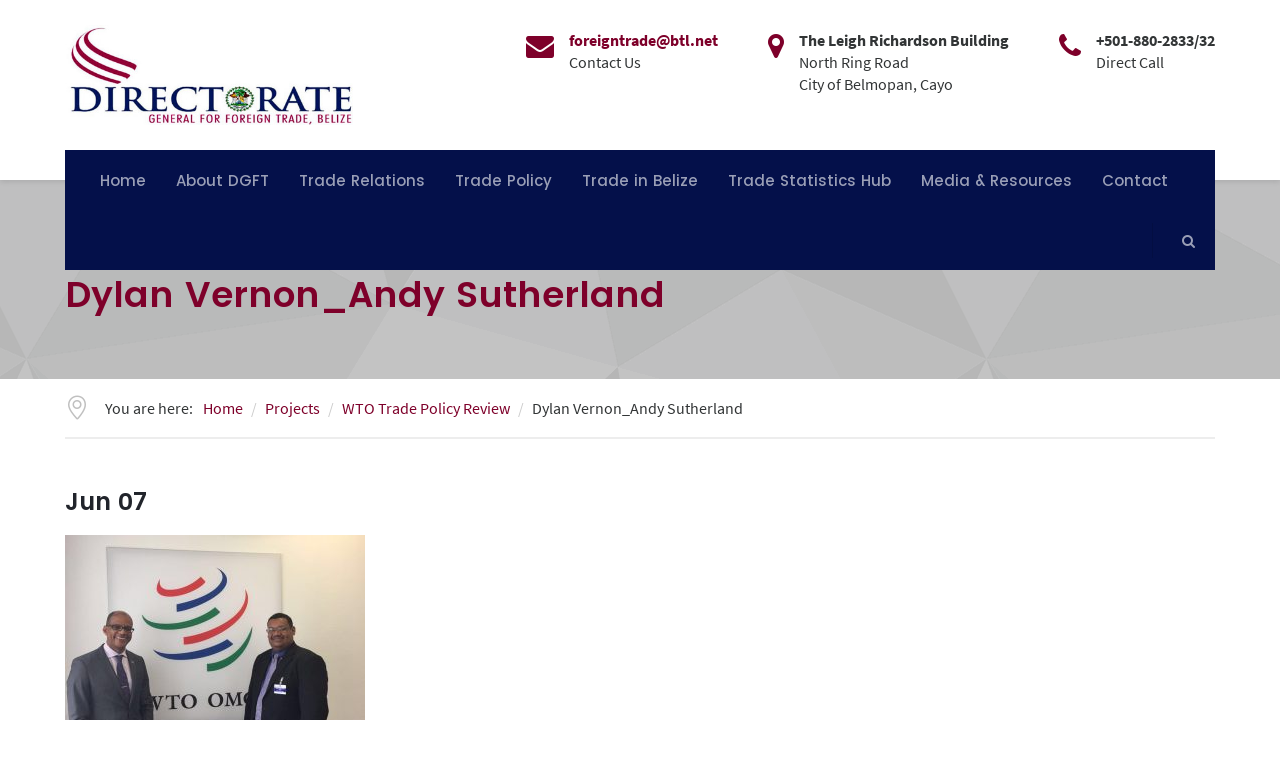

--- FILE ---
content_type: text/html; charset=UTF-8
request_url: https://www.dgft.gov.bz/gallery/wto-trade-policy-review/dylan-vernon_andy-sutherland/
body_size: 75651
content:
<!DOCTYPE html>
<html lang="en-US" class="no-js">
	<head>
		<meta charset="UTF-8" />
		<meta content="width=device-width, initial-scale=1.0, minimum-scale=1.0, maximum-scale=1.0, user-scalable=no" name="viewport">

		
		<link rel="profile" href="http://gmpg.org/xfn/11" />
		<link rel="pingback" href="https://www.dgft.gov.bz/xmlrpc.php" />

		<meta name='robots' content='index, follow, max-image-preview:large, max-snippet:-1, max-video-preview:-1' />
	<style>img:is([sizes="auto" i], [sizes^="auto," i]) { contain-intrinsic-size: 3000px 1500px }</style>
	
	<!-- This site is optimized with the Yoast SEO plugin v26.5 - https://yoast.com/wordpress/plugins/seo/ -->
	<title>Dylan Vernon_Andy Sutherland - Directorate General for Foreign Trade Belize</title>
	<link rel="canonical" href="https://www.dgft.gov.bz/gallery/wto-trade-policy-review/dylan-vernon_andy-sutherland/" />
	<meta property="og:locale" content="en_US" />
	<meta property="og:type" content="article" />
	<meta property="og:title" content="Dylan Vernon_Andy Sutherland - Directorate General for Foreign Trade Belize" />
	<meta property="og:url" content="https://www.dgft.gov.bz/gallery/wto-trade-policy-review/dylan-vernon_andy-sutherland/" />
	<meta property="og:site_name" content="Directorate General for Foreign Trade Belize" />
	<meta property="article:publisher" content="https://www.facebook.com/DGFTBZ/" />
	<meta property="og:image" content="https://www.dgft.gov.bz/gallery/wto-trade-policy-review/dylan-vernon_andy-sutherland" />
	<meta property="og:image:width" content="1024" />
	<meta property="og:image:height" content="768" />
	<meta property="og:image:type" content="image/jpeg" />
	<meta name="twitter:card" content="summary_large_image" />
	<script type="application/ld+json" class="yoast-schema-graph">{"@context":"https://schema.org","@graph":[{"@type":"WebPage","@id":"https://www.dgft.gov.bz/gallery/wto-trade-policy-review/dylan-vernon_andy-sutherland/","url":"https://www.dgft.gov.bz/gallery/wto-trade-policy-review/dylan-vernon_andy-sutherland/","name":"Dylan Vernon_Andy Sutherland - Directorate General for Foreign Trade Belize","isPartOf":{"@id":"https://www.dgft.gov.bz/#website"},"primaryImageOfPage":{"@id":"https://www.dgft.gov.bz/gallery/wto-trade-policy-review/dylan-vernon_andy-sutherland/#primaryimage"},"image":{"@id":"https://www.dgft.gov.bz/gallery/wto-trade-policy-review/dylan-vernon_andy-sutherland/#primaryimage"},"thumbnailUrl":"https://www.dgft.gov.bz/wp-content/uploads/2017/08/Dylan-Vernon_Andy-Sutherland.jpeg","datePublished":"2019-06-07T21:25:49+00:00","breadcrumb":{"@id":"https://www.dgft.gov.bz/gallery/wto-trade-policy-review/dylan-vernon_andy-sutherland/#breadcrumb"},"inLanguage":"en-US","potentialAction":[{"@type":"ReadAction","target":["https://www.dgft.gov.bz/gallery/wto-trade-policy-review/dylan-vernon_andy-sutherland/"]}]},{"@type":"ImageObject","inLanguage":"en-US","@id":"https://www.dgft.gov.bz/gallery/wto-trade-policy-review/dylan-vernon_andy-sutherland/#primaryimage","url":"https://www.dgft.gov.bz/wp-content/uploads/2017/08/Dylan-Vernon_Andy-Sutherland.jpeg","contentUrl":"https://www.dgft.gov.bz/wp-content/uploads/2017/08/Dylan-Vernon_Andy-Sutherland.jpeg","width":1024,"height":768},{"@type":"BreadcrumbList","@id":"https://www.dgft.gov.bz/gallery/wto-trade-policy-review/dylan-vernon_andy-sutherland/#breadcrumb","itemListElement":[{"@type":"ListItem","position":1,"name":"Home","item":"https://www.dgft.gov.bz/"},{"@type":"ListItem","position":2,"name":"WTO Trade Policy Review","item":"https://www.dgft.gov.bz/gallery/wto-trade-policy-review/"},{"@type":"ListItem","position":3,"name":"Dylan Vernon_Andy Sutherland"}]},{"@type":"WebSite","@id":"https://www.dgft.gov.bz/#website","url":"https://www.dgft.gov.bz/","name":"Directorate General for Foreign Trade Belize","description":"Coordinating, developing and implementing Foreign Trade Policies in Belize","publisher":{"@id":"https://www.dgft.gov.bz/#organization"},"potentialAction":[{"@type":"SearchAction","target":{"@type":"EntryPoint","urlTemplate":"https://www.dgft.gov.bz/?s={search_term_string}"},"query-input":{"@type":"PropertyValueSpecification","valueRequired":true,"valueName":"search_term_string"}}],"inLanguage":"en-US"},{"@type":"Organization","@id":"https://www.dgft.gov.bz/#organization","name":"Directorate General for Foreign Trade Belize","url":"https://www.dgft.gov.bz/","logo":{"@type":"ImageObject","inLanguage":"en-US","@id":"https://www.dgft.gov.bz/#/schema/logo/image/","url":"https://www.dgft.gov.bz/wp-content/uploads/2016/12/DFT-Logo.jpg","contentUrl":"https://www.dgft.gov.bz/wp-content/uploads/2016/12/DFT-Logo.jpg","width":473,"height":164,"caption":"Directorate General for Foreign Trade Belize"},"image":{"@id":"https://www.dgft.gov.bz/#/schema/logo/image/"},"sameAs":["https://www.facebook.com/DGFTBZ/","https://www.linkedin.com/company/directorate-general-for-foreign-trade-belize/"]}]}</script>
	<!-- / Yoast SEO plugin. -->


<link rel='dns-prefetch' href='//challenges.cloudflare.com' />
<link rel="alternate" type="application/rss+xml" title="Directorate General for Foreign Trade Belize &raquo; Feed" href="https://www.dgft.gov.bz/feed/" />
<link rel="alternate" type="application/rss+xml" title="Directorate General for Foreign Trade Belize &raquo; Comments Feed" href="https://www.dgft.gov.bz/comments/feed/" />
		<!-- This site uses the Google Analytics by ExactMetrics plugin v8.10.2 - Using Analytics tracking - https://www.exactmetrics.com/ -->
		<!-- Note: ExactMetrics is not currently configured on this site. The site owner needs to authenticate with Google Analytics in the ExactMetrics settings panel. -->
					<!-- No tracking code set -->
				<!-- / Google Analytics by ExactMetrics -->
		<script type="text/javascript">
/* <![CDATA[ */
window._wpemojiSettings = {"baseUrl":"https:\/\/s.w.org\/images\/core\/emoji\/16.0.1\/72x72\/","ext":".png","svgUrl":"https:\/\/s.w.org\/images\/core\/emoji\/16.0.1\/svg\/","svgExt":".svg","source":{"concatemoji":"https:\/\/www.dgft.gov.bz\/wp-includes\/js\/wp-emoji-release.min.js?ver=b9cbb1b4467e2f113e08fec5ec82f424"}};
/*! This file is auto-generated */
!function(s,n){var o,i,e;function c(e){try{var t={supportTests:e,timestamp:(new Date).valueOf()};sessionStorage.setItem(o,JSON.stringify(t))}catch(e){}}function p(e,t,n){e.clearRect(0,0,e.canvas.width,e.canvas.height),e.fillText(t,0,0);var t=new Uint32Array(e.getImageData(0,0,e.canvas.width,e.canvas.height).data),a=(e.clearRect(0,0,e.canvas.width,e.canvas.height),e.fillText(n,0,0),new Uint32Array(e.getImageData(0,0,e.canvas.width,e.canvas.height).data));return t.every(function(e,t){return e===a[t]})}function u(e,t){e.clearRect(0,0,e.canvas.width,e.canvas.height),e.fillText(t,0,0);for(var n=e.getImageData(16,16,1,1),a=0;a<n.data.length;a++)if(0!==n.data[a])return!1;return!0}function f(e,t,n,a){switch(t){case"flag":return n(e,"\ud83c\udff3\ufe0f\u200d\u26a7\ufe0f","\ud83c\udff3\ufe0f\u200b\u26a7\ufe0f")?!1:!n(e,"\ud83c\udde8\ud83c\uddf6","\ud83c\udde8\u200b\ud83c\uddf6")&&!n(e,"\ud83c\udff4\udb40\udc67\udb40\udc62\udb40\udc65\udb40\udc6e\udb40\udc67\udb40\udc7f","\ud83c\udff4\u200b\udb40\udc67\u200b\udb40\udc62\u200b\udb40\udc65\u200b\udb40\udc6e\u200b\udb40\udc67\u200b\udb40\udc7f");case"emoji":return!a(e,"\ud83e\udedf")}return!1}function g(e,t,n,a){var r="undefined"!=typeof WorkerGlobalScope&&self instanceof WorkerGlobalScope?new OffscreenCanvas(300,150):s.createElement("canvas"),o=r.getContext("2d",{willReadFrequently:!0}),i=(o.textBaseline="top",o.font="600 32px Arial",{});return e.forEach(function(e){i[e]=t(o,e,n,a)}),i}function t(e){var t=s.createElement("script");t.src=e,t.defer=!0,s.head.appendChild(t)}"undefined"!=typeof Promise&&(o="wpEmojiSettingsSupports",i=["flag","emoji"],n.supports={everything:!0,everythingExceptFlag:!0},e=new Promise(function(e){s.addEventListener("DOMContentLoaded",e,{once:!0})}),new Promise(function(t){var n=function(){try{var e=JSON.parse(sessionStorage.getItem(o));if("object"==typeof e&&"number"==typeof e.timestamp&&(new Date).valueOf()<e.timestamp+604800&&"object"==typeof e.supportTests)return e.supportTests}catch(e){}return null}();if(!n){if("undefined"!=typeof Worker&&"undefined"!=typeof OffscreenCanvas&&"undefined"!=typeof URL&&URL.createObjectURL&&"undefined"!=typeof Blob)try{var e="postMessage("+g.toString()+"("+[JSON.stringify(i),f.toString(),p.toString(),u.toString()].join(",")+"));",a=new Blob([e],{type:"text/javascript"}),r=new Worker(URL.createObjectURL(a),{name:"wpTestEmojiSupports"});return void(r.onmessage=function(e){c(n=e.data),r.terminate(),t(n)})}catch(e){}c(n=g(i,f,p,u))}t(n)}).then(function(e){for(var t in e)n.supports[t]=e[t],n.supports.everything=n.supports.everything&&n.supports[t],"flag"!==t&&(n.supports.everythingExceptFlag=n.supports.everythingExceptFlag&&n.supports[t]);n.supports.everythingExceptFlag=n.supports.everythingExceptFlag&&!n.supports.flag,n.DOMReady=!1,n.readyCallback=function(){n.DOMReady=!0}}).then(function(){return e}).then(function(){var e;n.supports.everything||(n.readyCallback(),(e=n.source||{}).concatemoji?t(e.concatemoji):e.wpemoji&&e.twemoji&&(t(e.twemoji),t(e.wpemoji)))}))}((window,document),window._wpemojiSettings);
/* ]]> */
</script>
<style id='wp-emoji-styles-inline-css' type='text/css'>

	img.wp-smiley, img.emoji {
		display: inline !important;
		border: none !important;
		box-shadow: none !important;
		height: 1em !important;
		width: 1em !important;
		margin: 0 0.07em !important;
		vertical-align: -0.1em !important;
		background: none !important;
		padding: 0 !important;
	}
</style>
<link rel='stylesheet' id='wp-block-library-css' href='https://www.dgft.gov.bz/wp-includes/css/dist/block-library/style.min.css?ver=b9cbb1b4467e2f113e08fec5ec82f424' type='text/css' media='all' />
<style id='classic-theme-styles-inline-css' type='text/css'>
/*! This file is auto-generated */
.wp-block-button__link{color:#fff;background-color:#32373c;border-radius:9999px;box-shadow:none;text-decoration:none;padding:calc(.667em + 2px) calc(1.333em + 2px);font-size:1.125em}.wp-block-file__button{background:#32373c;color:#fff;text-decoration:none}
</style>
<style id='global-styles-inline-css' type='text/css'>
:root{--wp--preset--aspect-ratio--square: 1;--wp--preset--aspect-ratio--4-3: 4/3;--wp--preset--aspect-ratio--3-4: 3/4;--wp--preset--aspect-ratio--3-2: 3/2;--wp--preset--aspect-ratio--2-3: 2/3;--wp--preset--aspect-ratio--16-9: 16/9;--wp--preset--aspect-ratio--9-16: 9/16;--wp--preset--color--black: #000000;--wp--preset--color--cyan-bluish-gray: #abb8c3;--wp--preset--color--white: #ffffff;--wp--preset--color--pale-pink: #f78da7;--wp--preset--color--vivid-red: #cf2e2e;--wp--preset--color--luminous-vivid-orange: #ff6900;--wp--preset--color--luminous-vivid-amber: #fcb900;--wp--preset--color--light-green-cyan: #7bdcb5;--wp--preset--color--vivid-green-cyan: #00d084;--wp--preset--color--pale-cyan-blue: #8ed1fc;--wp--preset--color--vivid-cyan-blue: #0693e3;--wp--preset--color--vivid-purple: #9b51e0;--wp--preset--gradient--vivid-cyan-blue-to-vivid-purple: linear-gradient(135deg,rgba(6,147,227,1) 0%,rgb(155,81,224) 100%);--wp--preset--gradient--light-green-cyan-to-vivid-green-cyan: linear-gradient(135deg,rgb(122,220,180) 0%,rgb(0,208,130) 100%);--wp--preset--gradient--luminous-vivid-amber-to-luminous-vivid-orange: linear-gradient(135deg,rgba(252,185,0,1) 0%,rgba(255,105,0,1) 100%);--wp--preset--gradient--luminous-vivid-orange-to-vivid-red: linear-gradient(135deg,rgba(255,105,0,1) 0%,rgb(207,46,46) 100%);--wp--preset--gradient--very-light-gray-to-cyan-bluish-gray: linear-gradient(135deg,rgb(238,238,238) 0%,rgb(169,184,195) 100%);--wp--preset--gradient--cool-to-warm-spectrum: linear-gradient(135deg,rgb(74,234,220) 0%,rgb(151,120,209) 20%,rgb(207,42,186) 40%,rgb(238,44,130) 60%,rgb(251,105,98) 80%,rgb(254,248,76) 100%);--wp--preset--gradient--blush-light-purple: linear-gradient(135deg,rgb(255,206,236) 0%,rgb(152,150,240) 100%);--wp--preset--gradient--blush-bordeaux: linear-gradient(135deg,rgb(254,205,165) 0%,rgb(254,45,45) 50%,rgb(107,0,62) 100%);--wp--preset--gradient--luminous-dusk: linear-gradient(135deg,rgb(255,203,112) 0%,rgb(199,81,192) 50%,rgb(65,88,208) 100%);--wp--preset--gradient--pale-ocean: linear-gradient(135deg,rgb(255,245,203) 0%,rgb(182,227,212) 50%,rgb(51,167,181) 100%);--wp--preset--gradient--electric-grass: linear-gradient(135deg,rgb(202,248,128) 0%,rgb(113,206,126) 100%);--wp--preset--gradient--midnight: linear-gradient(135deg,rgb(2,3,129) 0%,rgb(40,116,252) 100%);--wp--preset--font-size--small: 13px;--wp--preset--font-size--medium: 20px;--wp--preset--font-size--large: 36px;--wp--preset--font-size--x-large: 42px;--wp--preset--spacing--20: 0.44rem;--wp--preset--spacing--30: 0.67rem;--wp--preset--spacing--40: 1rem;--wp--preset--spacing--50: 1.5rem;--wp--preset--spacing--60: 2.25rem;--wp--preset--spacing--70: 3.38rem;--wp--preset--spacing--80: 5.06rem;--wp--preset--shadow--natural: 6px 6px 9px rgba(0, 0, 0, 0.2);--wp--preset--shadow--deep: 12px 12px 50px rgba(0, 0, 0, 0.4);--wp--preset--shadow--sharp: 6px 6px 0px rgba(0, 0, 0, 0.2);--wp--preset--shadow--outlined: 6px 6px 0px -3px rgba(255, 255, 255, 1), 6px 6px rgba(0, 0, 0, 1);--wp--preset--shadow--crisp: 6px 6px 0px rgba(0, 0, 0, 1);}:where(.is-layout-flex){gap: 0.5em;}:where(.is-layout-grid){gap: 0.5em;}body .is-layout-flex{display: flex;}.is-layout-flex{flex-wrap: wrap;align-items: center;}.is-layout-flex > :is(*, div){margin: 0;}body .is-layout-grid{display: grid;}.is-layout-grid > :is(*, div){margin: 0;}:where(.wp-block-columns.is-layout-flex){gap: 2em;}:where(.wp-block-columns.is-layout-grid){gap: 2em;}:where(.wp-block-post-template.is-layout-flex){gap: 1.25em;}:where(.wp-block-post-template.is-layout-grid){gap: 1.25em;}.has-black-color{color: var(--wp--preset--color--black) !important;}.has-cyan-bluish-gray-color{color: var(--wp--preset--color--cyan-bluish-gray) !important;}.has-white-color{color: var(--wp--preset--color--white) !important;}.has-pale-pink-color{color: var(--wp--preset--color--pale-pink) !important;}.has-vivid-red-color{color: var(--wp--preset--color--vivid-red) !important;}.has-luminous-vivid-orange-color{color: var(--wp--preset--color--luminous-vivid-orange) !important;}.has-luminous-vivid-amber-color{color: var(--wp--preset--color--luminous-vivid-amber) !important;}.has-light-green-cyan-color{color: var(--wp--preset--color--light-green-cyan) !important;}.has-vivid-green-cyan-color{color: var(--wp--preset--color--vivid-green-cyan) !important;}.has-pale-cyan-blue-color{color: var(--wp--preset--color--pale-cyan-blue) !important;}.has-vivid-cyan-blue-color{color: var(--wp--preset--color--vivid-cyan-blue) !important;}.has-vivid-purple-color{color: var(--wp--preset--color--vivid-purple) !important;}.has-black-background-color{background-color: var(--wp--preset--color--black) !important;}.has-cyan-bluish-gray-background-color{background-color: var(--wp--preset--color--cyan-bluish-gray) !important;}.has-white-background-color{background-color: var(--wp--preset--color--white) !important;}.has-pale-pink-background-color{background-color: var(--wp--preset--color--pale-pink) !important;}.has-vivid-red-background-color{background-color: var(--wp--preset--color--vivid-red) !important;}.has-luminous-vivid-orange-background-color{background-color: var(--wp--preset--color--luminous-vivid-orange) !important;}.has-luminous-vivid-amber-background-color{background-color: var(--wp--preset--color--luminous-vivid-amber) !important;}.has-light-green-cyan-background-color{background-color: var(--wp--preset--color--light-green-cyan) !important;}.has-vivid-green-cyan-background-color{background-color: var(--wp--preset--color--vivid-green-cyan) !important;}.has-pale-cyan-blue-background-color{background-color: var(--wp--preset--color--pale-cyan-blue) !important;}.has-vivid-cyan-blue-background-color{background-color: var(--wp--preset--color--vivid-cyan-blue) !important;}.has-vivid-purple-background-color{background-color: var(--wp--preset--color--vivid-purple) !important;}.has-black-border-color{border-color: var(--wp--preset--color--black) !important;}.has-cyan-bluish-gray-border-color{border-color: var(--wp--preset--color--cyan-bluish-gray) !important;}.has-white-border-color{border-color: var(--wp--preset--color--white) !important;}.has-pale-pink-border-color{border-color: var(--wp--preset--color--pale-pink) !important;}.has-vivid-red-border-color{border-color: var(--wp--preset--color--vivid-red) !important;}.has-luminous-vivid-orange-border-color{border-color: var(--wp--preset--color--luminous-vivid-orange) !important;}.has-luminous-vivid-amber-border-color{border-color: var(--wp--preset--color--luminous-vivid-amber) !important;}.has-light-green-cyan-border-color{border-color: var(--wp--preset--color--light-green-cyan) !important;}.has-vivid-green-cyan-border-color{border-color: var(--wp--preset--color--vivid-green-cyan) !important;}.has-pale-cyan-blue-border-color{border-color: var(--wp--preset--color--pale-cyan-blue) !important;}.has-vivid-cyan-blue-border-color{border-color: var(--wp--preset--color--vivid-cyan-blue) !important;}.has-vivid-purple-border-color{border-color: var(--wp--preset--color--vivid-purple) !important;}.has-vivid-cyan-blue-to-vivid-purple-gradient-background{background: var(--wp--preset--gradient--vivid-cyan-blue-to-vivid-purple) !important;}.has-light-green-cyan-to-vivid-green-cyan-gradient-background{background: var(--wp--preset--gradient--light-green-cyan-to-vivid-green-cyan) !important;}.has-luminous-vivid-amber-to-luminous-vivid-orange-gradient-background{background: var(--wp--preset--gradient--luminous-vivid-amber-to-luminous-vivid-orange) !important;}.has-luminous-vivid-orange-to-vivid-red-gradient-background{background: var(--wp--preset--gradient--luminous-vivid-orange-to-vivid-red) !important;}.has-very-light-gray-to-cyan-bluish-gray-gradient-background{background: var(--wp--preset--gradient--very-light-gray-to-cyan-bluish-gray) !important;}.has-cool-to-warm-spectrum-gradient-background{background: var(--wp--preset--gradient--cool-to-warm-spectrum) !important;}.has-blush-light-purple-gradient-background{background: var(--wp--preset--gradient--blush-light-purple) !important;}.has-blush-bordeaux-gradient-background{background: var(--wp--preset--gradient--blush-bordeaux) !important;}.has-luminous-dusk-gradient-background{background: var(--wp--preset--gradient--luminous-dusk) !important;}.has-pale-ocean-gradient-background{background: var(--wp--preset--gradient--pale-ocean) !important;}.has-electric-grass-gradient-background{background: var(--wp--preset--gradient--electric-grass) !important;}.has-midnight-gradient-background{background: var(--wp--preset--gradient--midnight) !important;}.has-small-font-size{font-size: var(--wp--preset--font-size--small) !important;}.has-medium-font-size{font-size: var(--wp--preset--font-size--medium) !important;}.has-large-font-size{font-size: var(--wp--preset--font-size--large) !important;}.has-x-large-font-size{font-size: var(--wp--preset--font-size--x-large) !important;}
:where(.wp-block-post-template.is-layout-flex){gap: 1.25em;}:where(.wp-block-post-template.is-layout-grid){gap: 1.25em;}
:where(.wp-block-columns.is-layout-flex){gap: 2em;}:where(.wp-block-columns.is-layout-grid){gap: 2em;}
:root :where(.wp-block-pullquote){font-size: 1.5em;line-height: 1.6;}
</style>
<link rel='stylesheet' id='contact-form-7-css' href='https://www.dgft.gov.bz/wp-content/plugins/contact-form-7/includes/css/styles.css?ver=6.1.4' type='text/css' media='all' />
<link rel='stylesheet' id='wpdm-font-awesome-css' href='https://www.dgft.gov.bz/wp-content/plugins/download-manager/assets/fontawesome/css/all.css?ver=b9cbb1b4467e2f113e08fec5ec82f424' type='text/css' media='all' />
<link rel='stylesheet' id='wpdm-bootstrap-css' href='https://www.dgft.gov.bz/wp-content/plugins/download-manager/assets/bootstrap/css/bootstrap.css?ver=b9cbb1b4467e2f113e08fec5ec82f424' type='text/css' media='all' />
<link rel='stylesheet' id='wpdm-front-css' href='https://www.dgft.gov.bz/wp-content/plugins/download-manager/assets/css/front.css?ver=b9cbb1b4467e2f113e08fec5ec82f424' type='text/css' media='all' />
<link rel='stylesheet' id='rs-plugin-settings-css' href='https://www.dgft.gov.bz/wp-content/plugins/revslider/public/assets/css/settings.css?ver=5.3.1.5' type='text/css' media='all' />
<style id='rs-plugin-settings-inline-css' type='text/css'>
#rs-demo-id {}
</style>
<link rel='stylesheet' id='dashicons-css' href='https://www.dgft.gov.bz/wp-includes/css/dashicons.min.css?ver=b9cbb1b4467e2f113e08fec5ec82f424' type='text/css' media='all' />
<link rel='stylesheet' id='thickbox-css' href='https://www.dgft.gov.bz/wp-includes/js/thickbox/thickbox.css?ver=b9cbb1b4467e2f113e08fec5ec82f424' type='text/css' media='all' />
<link rel='stylesheet' id='wpda_wpdp_public-css' href='https://www.dgft.gov.bz/wp-content/plugins/wp-data-access/public/../assets/css/wpda_public.css?ver=4.3.0' type='text/css' media='all' />
<link rel='stylesheet' id='theme-components-css' href='https://www.dgft.gov.bz/wp-content/themes/canava/assets/css/components.css?ver=b9cbb1b4467e2f113e08fec5ec82f424' type='text/css' media='all' />
<link rel='stylesheet' id='theme-base-css' href='https://www.dgft.gov.bz/wp-content/themes/canava/assets/css/style.css?ver=b9cbb1b4467e2f113e08fec5ec82f424' type='text/css' media='all' />
<link rel='stylesheet' id='theme-css' href='https://www.dgft.gov.bz/wp-content/themes/canava-child/style.css?ver=b9cbb1b4467e2f113e08fec5ec82f424' type='text/css' media='all' />
<style id='theme-inline-css' type='text/css'>
body {  color: #323536;  font-size: 16px;  font-family: Source Sans Pro;  font-weight: 0;  font-style: normal; } h1, h2, h3, h4, h5, h6 {  font-family: Poppins;  font-weight: 600;  font-style: normal; } h1 {  font-size: 48px; } h2 {  font-size: 36px; } h3 {  font-size: 30px; } h4 {  font-size: 24px; } h5 {  font-size: 18px; } h6 {  font-size: 16px; } #site-header #site-navigator .menu > li a {  color: #21242b;  font-size: 15px;  font-family: Poppins;  font-weight: 500;  font-style: normal; } #masthead .brand {  margin-top: 25px;  margin-bottom: 25px; } #masthead .brand .logo img {  width: 288px;  height: 100px; } #headerbar {  background-color: ;  color: ; } body.layout-boxed {  background-color: #fff; } #site-content #page-header {  background-color: ;  background-image: url(https://www.dgft.gov.bz/wp-content/uploads/2016/03/bg-page-title.png);  background-position: top left;  background-repeat: repeat;  background-attachment: scroll; } #site-content #page-header .title,      #site-content #page-header .subtitle {  color: #7e002a; } #site-content #page-callout {  background-color: ; } #site-content #page-callout .callout-content {  color: ; } #site-footer {  background-color: ;  color: ; } .wrapper,.page-fullwidth #page-body .wrapper .content-wrap .content .vc_row_wrap,.page-fullwidth #page-body #respond,.page-fullwidth #page-body .nocomments {  width: 1110px; } body.layout-boxed #site-wrapper,body.layout-boxed #site-wrapper #masthead-sticky,body.layout-boxed.header-v4 #site-wrapper #masthead,body.layout-boxed.header-v3 #site-header #masthead,body.layout-boxed.header-v1 #site-header #masthead {  width: 1210px; } .side-menu.layout-boxed #site-wrapper {  width: 1360px; }a,
.scheme,
#site-header #headerbar .social-links a,
#site-header #masthead #site-navigator .menu > .current-menu-item > a, 
#site-header #masthead #site-navigator .menu > .current-menu-ancestor > a,
#site-header #masthead #site-navigator .menu > li:hover > a, 
#site-header #masthead #site-navigator .menu > li:hover > a,
.blog .hentry .entry-header .entry-title a:hover, 
.single-post .hentry .entry-header .entry-title a:hover,
.blog .hentry .entry-header .entry-meta i, 
.single-post .hentry .entry-header .entry-meta i,
.blog .hentry .entry-content .readmore .more-link,
.sidebars .widget a:hover,
.widget.widget_recent_entries .post-date::before,
.widget.widget_recent_comments ul li::after,
.widget.widget_categories ul li a::before,
.widget.widget_meta ul li a::before,  
.widget.widget_pages ul li a::before,
.widget.widget_archive ul li::before,
.widget.widget_tag_cloud .tagcloud a,
#site-wrapper .blog-shortcode.blog-grid .hentry .entry-header .entry-title a:hover,
#site-wrapper .blog-shortcode.blog-grid .hentry .entry-content .read-more a:hover,
input[type="submit"].outline, 
button[type="submit"].outline,
.button.outline,
input[type="submit"].scheme2.outline:hover, 
button[type="submit"].scheme2.outline:hover,
.button.scheme2.outline:hover,
.search #main-content .content-inner .search-results article .entry-title a:hover,
.search #main-content .content-inner .search-results article .entry-date,
#site-wrapper .owl-controls .owl-buttons > div::after,
.projects.projects-grid .projects-items .hentry .project-wrap .project-info .project-title a:hover,
.projects.projects-grid .projects-items .hentry .project-wrap .project-info .project-categories::before,
#site-wrapper .blog-shortcode.blog-grid .hentry .entry-footer .entry-meta i,
#site-wrapper .iconlist li i,
#site-wrapper .member .member-info .member-subtitle,
.woocommerce .products li .product-info a:hover h3, 
.woocommerce-page .products li .product-info a:hover h3,
.widget.widget_product_tag_cloud .tagcloud a,
.widget.widget_products ul li span.amount, 
.widget.widget_recently_viewed_products ul li span.amount, 
.widget.widget_recent_reviews ul li span.amount, 
.widget.widget_top_rated_products ul li span.amount,
#site-wrapper div.wpcf7-response-output.wpcf7-mail-sent-ok,
.header-v4 #site-header #masthead #site-brand .wrapper .header-widgets .widget .info-icon i,
.header-v4 #site-header #headerbar .custom-info i,
.navigation.post-navigation .nav-links li a span {
	color: #7e002a;
}

textarea:focus, 
input[type="text"]:focus, 
input[type="password"]:focus, 
input[type="datetime"]:focus, 
input[type="datetime-local"]:focus, 
input[type="date"]:focus, 
input[type="month"]:focus, 
input[type="time"]:focus, 
input[type="week"]:focus, 
input[type="number"]:focus, 
input[type="email"]:focus, 
input[type="url"]:focus, 
input[type="search"]:focus, 
input[type="tel"]:focus, 
input[type="color"]:focus,
input.input-text:focus,
select:focus,
.header-v2 #site-header #masthead .wrapper::before,
.widget .widget-title,
.single-post .hentry .entry-content blockquote,
.projects .projects-filter ul li.active,
.history li:after,
.woocommerce .products li:hover > a img, .woocommerce-page .products li:hover > a img,
#site-wrapper div.wpcf7-response-output.wpcf7-mail-sent-ok,
h1.style3, h2.style3, h3.style3, h4.style3, h5.style3, h6.style3,
#ewd-otp-tracking-form-div #ewd-otp-tracking-form .pure-control-group input[type="text"]:focus, 
#ewd-otp-tracking-form-div #ewd-otp-tracking-form .pure-control-group input[type="email"]:focus  {
	border-color: #7e002a;
}

.blog .hentry .entry-time::after, .single-post .hentry .entry-time::after {
	border-top-color: #7e002a;
}

input[type="submit"], 
button[type="submit"],
.button,
#site-header #masthead #site-navigator .menu > .current-menu-item::after, 
#site-header #masthead #site-navigator .menu > .current-menu-ancestor::after,
#site-footer .social-links a,
.blog .hentry .entry-time, 
.single-post .hentry .entry-time,
.blog .hentry.sticky,
#site-header #masthead #site-navigator .menu li .sub-menu,
table tfoot,
#content-bottom-widgets .widget .subscribe-form input[type="submit"]:hover,
#site-wrapper .iconbox .box-header .box-icon i::after,
#site-wrapper .imagebox .box-header .box-title::after,
#site-wrapper .imagebox .box-content .box-button a:hover,
.bg-scheme,
input[type="submit"].scheme2:hover, 
button[type="submit"].scheme2:hover,
.button.scheme2:hover,
input[type="submit"].outline:hover, 
button[type="submit"].outline:hover,
.button.outline:hover,
h1.style2::after, 
h2.style2::after, 
h3.style2::after, 
h4.style2::after, 
h5.style2::after, 
h6.style2::after,
.search #main-content .content-inner .search-results article .counter,
.blog .hentry .entry-cover a::before,
#site-wrapper .blog-shortcode.blog-grid .hentry .entry-cover a::before,
#site-wrapper .owl-controls .owl-pagination .owl-page.active span,
.navigation .page-numbers.current,
.navigation.loadmore a,
.projects .projects-filter ul li.active a,
.projects.projects-grid .projects-items .hentry .project-wrap .project-thumbnail .project-buttons a,
.projects.projects-grid-alt .projects-items .hentry .project-wrap .project-thumbnail .project-buttons a, 
.projects.projects-masonry .projects-items .hentry .project-wrap .project-thumbnail .project-buttons a,
.goto-top a:hover,
.history li:last-child::after,
.history li .year,
.history li .year::after,
.sidebars .widget.widget_nav_menu ul li a::before,
#site-wrapper .vc_tta-tabs .vc_tta-tabs-container .vc_tta-tabs-list li a::before,
#site-wrapper .vc_toggle.vc_toggle_active .vc_toggle_title h4::after,
#site-wrapper .vc_tta-accordion .vc_tta-panel.vc_active .vc_tta-panel-heading .vc_tta-panel-title a,
.woocommerce .product .woocommerce-tabs .tabs li a::before, 
.woocommerce-page .product .woocommerce-tabs .tabs li a::before,
.widget.widget_price_filter .price_slider_wrapper .ui-slider-horizontal,
.woocommerce .woocommerce-pagination ul li .page-numbers.current, 
.woocommerce-page .woocommerce-pagination ul li .page-numbers.current,
#site-header #masthead #site-navigator-mobile.navigator-mobile .navigator-toggle,
.header-v4 #site-header #headerbar,
.navigation.post-navigation .nav-links li a::after  {
	background-color: #7e002a;
}


.blog .hentry .entry-header .entry-title a, 
.single-post .hentry .entry-header .entry-title a,
.blog .hentry .entry-content .readmore .more-link:hover,
.blog .hentry.sticky .entry-content .readmore .more-link:hover,
.blog .hentry.sticky .entry-header .entry-title a:hover,
.sidebars .widget a,
.widget.widget_tag_cloud .tagcloud a:hover,
#site-wrapper .testimonial .testimonial-author .author-name,
#site-wrapper .blog-shortcode.blog-grid .hentry .entry-header .entry-title a,
#site-wrapper .blog-shortcode.blog-grid .hentry .entry-content .read-more a,
input[type="submit"].white, 
button[type="submit"].white,
.button.white,
input[type="submit"].scheme2.outline, 
button[type="submit"].scheme2.outline,
.button.scheme2.outline,
input[type="submit"].outline:hover, 
button[type="submit"].outline:hover,
.button.outline:hover,
input[type="submit"].scheme3.outline:hover, 
button[type="submit"].scheme3.outline:hover,
.button.scheme3.outline:hover,
.scheme2,
.search #main-content .content-inner .search-results article .entry-title a,
.projects.projects-grid .projects-items .hentry .project-wrap .project-info .project-title a,
#site-wrapper .vc_tta-tabs .vc_tta-tabs-container .vc_tta-tabs-list li.vc_active a,
.woocommerce .product .woocommerce-tabs .tabs li.active a, 
.woocommerce-page .product .woocommerce-tabs .tabs li.active a,
.widget.widget_product_tag_cloud .tagcloud a:hover,
.navigation.post-navigation .nav-links li a {
	color: #04104a;
}

#site-header #headerbar,
#site-footer,
#site-header #masthead #site-navigator .menu li .sub-menu li:hover > a, 
#site-header #masthead #site-navigator .menu li .sub-menu li.current-menu-item > a, 
#site-header #masthead #site-navigator .menu li .sub-menu li .current_page_item > a,
table thead tr,
#site-wrapper .blog-shortcode.blog-grid .hentry .entry-cover a,
.blog .hentry .entry-cover a,
.bg-scheme2,
input[type="submit"].scheme2, 
button[type="submit"].scheme2,
.button.scheme2,
input[type="submit"]:hover, 
button[type="submit"]:hover,
.button:hover,
input[type="submit"].scheme3:hover, 
button[type="submit"].scheme3:hover,
.button.scheme3:hover,
.single-post .hentry .entry-footer .entry-tags a,
.projects .project-wrap .project-thumbnail > a,
.projects.projects-justified .projects-items .hentry > a::after,
.projects .projects-filter ul li a,
.sidebars .widget.widget_nav_menu ul li,
#site-wrapper .vc_tta-tabs .vc_tta-tabs-container .vc_tta-tabs-list,
#site-wrapper .vc_toggle .vc_toggle_title h4::after,
.woocommerce .product .woocommerce-tabs .tabs, .woocommerce-page .product .woocommerce-tabs .tabs,
.widget_shopping_cart .buttons .button.checkout:hover, 
.widget_shopping_cart_content .buttons .button.checkout:hover,
.widget.widget_price_filter .price_slider_wrapper,
#site-header #masthead #site-navigator-mobile.navigator-mobile.active .navigator-toggle,
.header-v4 #site-header #masthead #site-navigator .wrapper,
.navigation.post-navigation .nav-links li:hover a::after {
	background-color: #04104a;
}


#site-wrapper .counter .counter-image i,
input[type="submit"].scheme3.outline, 
button[type="submit"].scheme3.outline,
.button.scheme3.outline,
.scheme3,
.woocommerce .products li .product-info .price, 
.woocommerce-page .products li .product-info .price,
.woocommerce .product .summary p.price .amount, 
.woocommerce-page .product .summary p.price .amount,
#site-content #page-breadcrumbs .breadcrumb-trail::before,
.woocommerce .star-rating span::before, .woocommerce-page .star-rating span::before,
.woocommerce .star-rating::before, .woocommerce-page .star-rating::before {
	color: #C0C0C0;
}
.blog .hentry.sticky .entry-time::after {
	border-top-color: #C0C0C0;
}

#site-content #page-header,
.shopping-cart-items-count,
.blog .hentry.sticky .entry-time,
#site-header #headerbar .custom-info i,
.widget.widget_calendar table tbody tr td#today,
.widget.widget_categories ul li .children li a::before, 
.widget.widget_pages ul li .children li a::before,
#content-bottom-widgets .widget .subscribe-form input[type="submit"],
#site-wrapper .iconbox:hover .box-header .box-icon i::after,
#site-wrapper .imagebox .box-content .box-button a,
.bg-scheme3,
input[type="submit"].scheme3, 
button[type="submit"].scheme3,
.button.scheme3,
.single-post .hentry .entry-footer .entry-tags a:hover,
.projects.projects-grid-alt .projects-items .hentry .project-wrap .project-thumbnail .project-buttons a:hover, 
.projects.projects-masonry .projects-items .hentry .project-wrap .project-thumbnail .project-buttons a:hover,
.projects.projects-grid .projects-items .hentry .project-wrap .project-thumbnail .project-buttons a:hover,
#site-footer .social-links a:hover,
#site-wrapper .blog-shortcode.blog-grid .hentry .entry-header .entry-time,
.history li:last-child .year,
.history li:last-child .year::after,
.sidebars .widget.widget_nav_menu ul li a:hover::before,
.sidebars .widget.widget_nav_menu ul li.current-menu-item a::before,
.woocommerce .products li .wc-forward, .woocommerce-page .products li .wc-forward,
.woocommerce .onsale, .woocommerce-page .onsale,
.widget_shopping_cart .buttons .button.checkout, .widget_shopping_cart_content .buttons .button.checkout,
.widget.widget_price_filter .price_slider_wrapper .ui-slider .ui-slider-handle,
.ewd-otp-tracking-results .ewd-otp-status-graphic .ewd-otp-full-display  {
	background-color: #C0C0C0;
}
</style>
<link rel='stylesheet' id='theme-fonts-css' href='https://www.dgft.gov.bz/wp-content/themes/canava-child/webfonts/f19fe584d7c48fa1445b91f3ebd5495b.css?ver=b9cbb1b4467e2f113e08fec5ec82f424' type='text/css' media='all' />
<script type="text/javascript" id="jquery-core-js-extra">
/* <![CDATA[ */
var wpdm_url = {"home":"https:\/\/www.dgft.gov.bz\/","site":"https:\/\/www.dgft.gov.bz\/","ajax":"https:\/\/www.dgft.gov.bz\/wp-admin\/admin-ajax.php"};
/* ]]> */
</script>
<script type="text/javascript" src="https://www.dgft.gov.bz/wp-includes/js/jquery/jquery.min.js?ver=3.7.1" id="jquery-core-js"></script>
<script type="text/javascript" src="https://www.dgft.gov.bz/wp-includes/js/jquery/jquery-migrate.min.js?ver=3.4.1" id="jquery-migrate-js"></script>
<script type="text/javascript" src="https://www.dgft.gov.bz/wp-content/plugins/download-manager/assets/bootstrap/js/bootstrap.min.js?ver=b9cbb1b4467e2f113e08fec5ec82f424" id="wpdm-bootstrap-js"></script>
<script type="text/javascript" src="https://www.dgft.gov.bz/wp-content/plugins/download-manager/assets/js/front.js?ver=b9cbb1b4467e2f113e08fec5ec82f424" id="frontjs-js"></script>
<script type="text/javascript" src="https://www.dgft.gov.bz/wp-content/plugins/download-manager/assets/js/chosen.jquery.min.js?ver=b9cbb1b4467e2f113e08fec5ec82f424" id="jquery-choosen-js"></script>
<script type="text/javascript" src="https://www.dgft.gov.bz/wp-content/plugins/revslider/public/assets/js/jquery.themepunch.tools.min.js?ver=5.3.1.5" id="tp-tools-js"></script>
<script type="text/javascript" src="https://www.dgft.gov.bz/wp-content/plugins/revslider/public/assets/js/jquery.themepunch.revolution.min.js?ver=5.3.1.5" id="revmin-js"></script>
<script type="text/javascript" id="utils-js-extra">
/* <![CDATA[ */
var userSettings = {"url":"\/","uid":"0","time":"1769893972","secure":"1"};
/* ]]> */
</script>
<script type="text/javascript" src="https://www.dgft.gov.bz/wp-includes/js/utils.min.js?ver=b9cbb1b4467e2f113e08fec5ec82f424" id="utils-js"></script>
<script type="text/javascript" id="sp-cdm-link-js-extra">
/* <![CDATA[ */
var sp_cdm_link = {"ajax":"https:\/\/www.dgft.gov.bz\/wp-admin\/admin-ajax.php"};
/* ]]> */
</script>
<script type="text/javascript" src="https://www.dgft.gov.bz/wp-content/plugins/sp-client-document-manager/integrated/sp-cdm-link/js/scripts.js?ver=b9cbb1b4467e2f113e08fec5ec82f424" id="sp-cdm-link-js"></script>
<script type="text/javascript" id="sp-cdm-media-js-extra">
/* <![CDATA[ */
var sp_cdm_media = {"ajax":"https:\/\/www.dgft.gov.bz\/wp-admin\/admin-ajax.php"};
/* ]]> */
</script>
<script type="text/javascript" src="https://www.dgft.gov.bz/wp-content/plugins/sp-client-document-manager/integrated/sp-cdm-media/js/scripts.js?ver=b9cbb1b4467e2f113e08fec5ec82f424" id="sp-cdm-media-js"></script>
<link rel="https://api.w.org/" href="https://www.dgft.gov.bz/wp-json/" /><link rel="alternate" title="JSON" type="application/json" href="https://www.dgft.gov.bz/wp-json/wp/v2/media/1926" /><link rel="EditURI" type="application/rsd+xml" title="RSD" href="https://www.dgft.gov.bz/xmlrpc.php?rsd" />

<link rel='shortlink' href='https://www.dgft.gov.bz/?p=1926' />
<link rel="alternate" title="oEmbed (JSON)" type="application/json+oembed" href="https://www.dgft.gov.bz/wp-json/oembed/1.0/embed?url=https%3A%2F%2Fwww.dgft.gov.bz%2Fgallery%2Fwto-trade-policy-review%2Fdylan-vernon_andy-sutherland%2F" />
<link rel="alternate" title="oEmbed (XML)" type="text/xml+oembed" href="https://www.dgft.gov.bz/wp-json/oembed/1.0/embed?url=https%3A%2F%2Fwww.dgft.gov.bz%2Fgallery%2Fwto-trade-policy-review%2Fdylan-vernon_andy-sutherland%2F&#038;format=xml" />

        <script>
            var wpdm_site_url = 'https://www.dgft.gov.bz/';
            var wpdm_home_url = 'https://www.dgft.gov.bz/';
            var ajax_url = 'https://www.dgft.gov.bz/wp-admin/admin-ajax.php';
            var wpdm_ajax_url = 'https://www.dgft.gov.bz/wp-admin/admin-ajax.php';
            var wpdm_ajax_popup = '0';
        </script>
        <style>
            .wpdm-download-link.btn.btn-primary.{
                border-radius: 4px;
            }
        </style>


                 <style type="text/css">
		  /* SP Client Document Manager Customizer Styles */

	
	





			 			 /* SP Client Document Manager Customizer Styles */ 
         </style>
        <script type="text/javascript">
        var ajax_url = 'https://www.dgft.gov.bz/wp-admin/admin-ajax.php';
        var ajax_nonce = '9dd3fc4442';
    </script>
<style type="text/css" id="breadcrumb-trail-css">.breadcrumbs .trail-browse,.breadcrumbs .trail-items,.breadcrumbs .trail-items li {display: inline-block;margin:0;padding: 0;border:none;background:transparent;text-indent: 0;}.breadcrumbs .trail-browse {font-size: inherit;font-style:inherit;font-weight: inherit;color: inherit;}.breadcrumbs .trail-items {list-style: none;}.trail-items li::after {content: "\002F";padding: 0 0.5em;}.trail-items li:last-of-type::after {display: none;}</style>
<meta name="generator" content="Powered by Visual Composer - drag and drop page builder for WordPress."/>
<!--[if lte IE 9]><link rel="stylesheet" type="text/css" href="https://www.dgft.gov.bz/wp-content/plugins/js_composer/assets/css/vc_lte_ie9.min.css" media="screen"><![endif]--><meta name="generator" content="Powered by Slider Revolution 5.3.1.5 - responsive, Mobile-Friendly Slider Plugin for WordPress with comfortable drag and drop interface." />
<link rel="icon" href="https://www.dgft.gov.bz/wp-content/uploads/2017/08/cropped-DFT-LogoIcon-32x32.jpg" sizes="32x32" />
<link rel="icon" href="https://www.dgft.gov.bz/wp-content/uploads/2017/08/cropped-DFT-LogoIcon-192x192.jpg" sizes="192x192" />
<link rel="apple-touch-icon" href="https://www.dgft.gov.bz/wp-content/uploads/2017/08/cropped-DFT-LogoIcon-180x180.jpg" />
<meta name="msapplication-TileImage" content="https://www.dgft.gov.bz/wp-content/uploads/2017/08/cropped-DFT-LogoIcon-270x270.jpg" />
		<style type="text/css" id="wp-custom-css">
			/*
You can add your own CSS here.

Click the help icon above to learn more.
*/
table thead th {
  color: #000;
}
.sidebars .widget.widget_nav_menu ul li a {
    padding: 15px 45px 15px 20px;
}
table tbody tr td,
table tbody tr th {
  padding: 10px;
  text-align: left;
}

/* custom color for form submit errors */
label.error {
	color: #7e002a;
}

.wrapper, .page-fullwidth #page-body .wrapper .content-wrap .content .vc_row_wrap, .page-fullwidth #page-body #respond, .page-fullwidth #page-body .nocomments {
    width: 1150px;
}

page-id-2553 #site-content #page-header .page-title .title {
    font-weight: 600 !important;
    font-family: 'Poppins' !important;
}		</style>
		<noscript><style type="text/css"> .wpb_animate_when_almost_visible { opacity: 1; }</style></noscript><meta name="generator" content="WordPress Download Manager 2.9.91" />
            <style>
                                @import url('https://fonts.googleapis.com/css?family=Cantarell:400,700');
                


                .w3eden .fetfont,
                .w3eden .btn,
                .w3eden .btn.wpdm-front h3.title,
                .w3eden .wpdm-social-lock-box .IN-widget a span:last-child,
                .w3eden #xfilelist .panel-heading,
                .w3eden .wpdm-frontend-tabs a,
                .w3eden .alert:before,
                .w3eden .panel .panel-heading,
                .w3eden .discount-msg,
                .w3eden .panel.dashboard-panel h3,
                .w3eden #wpdm-dashboard-sidebar .list-group-item,
                .w3eden #package-description .wp-switch-editor,
                .w3eden .w3eden.author-dashbboard .nav.nav-tabs li a,
                .w3eden .wpdm_cart thead th,
                .w3eden #csp .list-group-item,
                .w3eden .modal-title {
                    font-family: Cantarell, -apple-system, BlinkMacSystemFont, "Segoe UI", Roboto, Helvetica, Arial, sans-serif, "Apple Color Emoji", "Segoe UI Emoji", "Segoe UI Symbol";
                    text-transform: uppercase;
                    font-weight: 700;
                }
                .w3eden #csp .list-group-item{
                    text-transform: unset;
                }
            </style>
                    <style>

            :root{
                --color-primary: #4a8eff;
                --color-primary-hover: #4a8eff;
                --color-primary-active: #4a8eff;
                --color-success: #4a8eff;
                --color-success-hover: #4a8eff;
                --color-success-active: #4a8eff;
                --color-info: #2CA8FF;
                --color-info-hover: #2CA8FF;
                --color-info-active: #2CA8FF;
                --color-warning: orange;
                --color-warning-hover: orange;
                --color-warning-active: orange;
                --color-danger: #ff5062;
                --color-danger-hover: #ff5062;
                --color-danger-active: #ff5062;
                --color-green: #30b570;
                --color-blue: #0073ff;
                --color-purple: #8557D3;
                --color-red: #ff5062;
                --color-muted: rgba(69, 89, 122, 0.6);
                --wpdm-font: Cantarell, -apple-system, BlinkMacSystemFont, "Segoe UI", Roboto, Helvetica, Arial, sans-serif, "Apple Color Emoji", "Segoe UI Emoji", "Segoe UI Symbol";
            }


        </style>
        	</head>
	<body class="attachment wp-singular attachment-template-default single single-attachment postid-1926 attachmentid-1926 attachment-jpeg wp-theme-canava wp-child-theme-canava-child page-loading layout-wide no-sidebar header-v4 wpb-js-composer js-comp-ver-5.0.1 vc_responsive" itemscope="itemscope" itemtype="http://schema.org/WebPage">
				
		
		
		<div id="site-wrapper">
			
<div id="site-header">
		<div id="masthead">
	<div id="site-brand">
		<div class="wrapper">
			<div id="site-logo" class="brand has-logo"><div class="logo" itemprop="headline"><a href="https://www.dgft.gov.bz"><img src="https://www.dgft.gov.bz/wp-content/uploads/2016/12/DFT-Logo.jpg" srcset="https://www.dgft.gov.bz/wp-content/uploads/2016/12/DFT-Logo.jpg 1x, https://www.dgft.gov.bz/wp-content/uploads/2016/12/DFT-Logo.jpg 2x" alt="Directorate General for Foreign Trade Belize"></a></div></div>			<div class="header-widgets">
			<div id="text-13" class="widget widget_text">			<div class="textwidget"><div class="info-icon">
<i class="fa fa-phone"></i>
<div class="content"><strong>+501-880-2833/32</strong>
<br>
<span>Direct Call</span></div>
</div></div>
		</div><div id="text-14" class="widget widget_text">			<div class="textwidget"><div class="info-icon">
<i class="fa fa-map-marker"></i>
<div class="content"><strong>The Leigh Richardson Building 
</strong><br>
<span>North Ring Road<br>
<span>City of Belmopan, Cayo </span></div>
</div></div>
		</div><div id="custom_html-3" class="widget_text widget widget_custom_html"><div class="textwidget custom-html-widget"><div class="info-icon">
<i class="fa fa-envelope"></i>
<div class="content"><a href="mailto:foreigntrade@btl.net"><strong>foreigntrade@btl.net</strong></a><br />
Contact Us</div>
</div></div></div>	</div>
		</div>
	</div>
	<nav id="site-navigator" class="navigator" itemscope="itemscope" itemtype="http://schema.org/SiteNavigationElement">
		<div class="wrapper">
			
			<ul id="menu-main-menu" class="menu"><li id="menu-item-30" class="menu-item menu-item-type-post_type menu-item-object-page menu-item-home menu-item-30"><a href="https://www.dgft.gov.bz/">Home</a></li>
<li id="menu-item-882" class="menu-item menu-item-type-custom menu-item-object-custom menu-item-has-children menu-item-882"><a href="#">About DGFT</a>
<ul class="sub-menu">
	<li id="menu-item-883" class="menu-item menu-item-type-post_type menu-item-object-page menu-item-883"><a href="https://www.dgft.gov.bz/ministry-responsible-for-investment-trade-commerce/">Ministry responsible for Foreign Trade</a></li>
	<li id="menu-item-881" class="menu-item menu-item-type-post_type menu-item-object-page menu-item-has-children menu-item-881"><a href="https://www.dgft.gov.bz/directorate-general-for-foreign-trade/">Directorate General for Foreign Trade</a>
	<ul class="sub-menu">
		<li id="menu-item-894" class="menu-item menu-item-type-post_type menu-item-object-page menu-item-894"><a href="https://www.dgft.gov.bz/wto-multilateral-trade-unit/">WTO &#038; Multilateral Trade Unit</a></li>
		<li id="menu-item-897" class="menu-item menu-item-type-post_type menu-item-object-page menu-item-897"><a href="https://www.dgft.gov.bz/latin-america-unit/">Latin America Unit</a></li>
		<li id="menu-item-895" class="menu-item menu-item-type-post_type menu-item-object-page menu-item-895"><a href="https://www.dgft.gov.bz/national-epa-implementation-unit-epa-unit/">National EPA Implementation Unit (EPA Unit)</a></li>
		<li id="menu-item-896" class="menu-item menu-item-type-post_type menu-item-object-page menu-item-896"><a href="https://www.dgft.gov.bz/caricom-csme-unit/">CARICOM-CSME Unit</a></li>
		<li id="menu-item-898" class="menu-item menu-item-type-post_type menu-item-object-page menu-item-898"><a href="https://www.dgft.gov.bz/trade-intelligence-and-economic-research-unit/">Trade Intelligence and Economic Research Unit</a></li>
	</ul>
</li>
	<li id="menu-item-180" class="menu-item menu-item-type-post_type menu-item-object-page menu-item-180"><a href="https://www.dgft.gov.bz/team/">Team</a></li>
	<li id="menu-item-181" class="menu-item menu-item-type-post_type menu-item-object-page menu-item-181"><a href="https://www.dgft.gov.bz/partner-agencies/">Partner Agencies</a></li>
	<li id="menu-item-788" class="menu-item menu-item-type-post_type menu-item-object-page menu-item-788"><a href="https://www.dgft.gov.bz/belize-coalition-of-service-providers-bcsp/">Belize Coalition of Service Providers (BCSP)</a></li>
	<li id="menu-item-787" class="menu-item menu-item-type-post_type menu-item-object-page menu-item-787"><a href="https://www.dgft.gov.bz/belize-competition-project-bcp/">Belize Competition Project (BCP)</a></li>
	<li id="menu-item-777" class="menu-item menu-item-type-post_type menu-item-object-page menu-item-777"><a href="https://www.dgft.gov.bz/career-opportunities/">Career Opportunities</a></li>
</ul>
</li>
<li id="menu-item-796" class="menu-item menu-item-type-custom menu-item-object-custom menu-item-has-children menu-item-796"><a>Trade Relations</a>
<ul class="sub-menu">
	<li id="menu-item-936" class="menu-item menu-item-type-post_type menu-item-object-page menu-item-936"><a href="https://www.dgft.gov.bz/multilateral/">Multilateral</a></li>
	<li id="menu-item-937" class="menu-item menu-item-type-post_type menu-item-object-page menu-item-937"><a href="https://www.dgft.gov.bz/regional/">Regional</a></li>
	<li id="menu-item-935" class="menu-item menu-item-type-post_type menu-item-object-page menu-item-has-children menu-item-935"><a href="https://www.dgft.gov.bz/bilateral/">Bilateral</a>
	<ul class="sub-menu">
		<li id="menu-item-2289" class="menu-item menu-item-type-post_type menu-item-object-page menu-item-2289"><a href="https://www.dgft.gov.bz/belize-guatemala/">Belize-Guatemala PSA</a></li>
		<li id="menu-item-2293" class="menu-item menu-item-type-post_type menu-item-object-page menu-item-2293"><a href="https://www.dgft.gov.bz/belize-republic-of-china-taiwan-economic-cooperation-agreement-eca/">Belize-Republic of China (Taiwan) Economic Cooperation Agreement (ECA)</a></li>
	</ul>
</li>
	<li id="menu-item-938" class="menu-item menu-item-type-post_type menu-item-object-page menu-item-938"><a href="https://www.dgft.gov.bz/unilateral/">Unilateral</a></li>
</ul>
</li>
<li id="menu-item-951" class="menu-item menu-item-type-custom menu-item-object-custom menu-item-has-children menu-item-951"><a href="#">Trade Policy</a>
<ul class="sub-menu">
	<li id="menu-item-953" class="menu-item menu-item-type-post_type menu-item-object-page menu-item-953"><a href="https://www.dgft.gov.bz/national-trade-policy/">Belize’s Trade Policy</a></li>
	<li id="menu-item-952" class="menu-item menu-item-type-post_type menu-item-object-page menu-item-952"><a href="https://www.dgft.gov.bz/national-development-policies/">National Development Policies</a></li>
</ul>
</li>
<li id="menu-item-955" class="menu-item menu-item-type-custom menu-item-object-custom menu-item-has-children menu-item-955"><a href="#">Trade in Belize</a>
<ul class="sub-menu">
	<li id="menu-item-956" class="menu-item menu-item-type-post_type menu-item-object-page menu-item-956"><a href="https://www.dgft.gov.bz/belize-trade-performance/">Belize Trade Performance</a></li>
	<li id="menu-item-1127" class="menu-item menu-item-type-post_type menu-item-object-page menu-item-1127"><a href="https://www.dgft.gov.bz/belize-export-basket/">Belize Export Basket</a></li>
	<li id="menu-item-958" class="menu-item menu-item-type-post_type menu-item-object-page menu-item-has-children menu-item-958"><a href="https://www.dgft.gov.bz/trade-opportunities/">Trade Opportunities</a>
	<ul class="sub-menu">
		<li id="menu-item-1147" class="menu-item menu-item-type-post_type menu-item-object-page menu-item-1147"><a href="https://www.dgft.gov.bz/central-america-market/">Central America Market</a></li>
		<li id="menu-item-1158" class="menu-item menu-item-type-post_type menu-item-object-page menu-item-1158"><a href="https://www.dgft.gov.bz/north-america-market/">North America Market</a></li>
	</ul>
</li>
</ul>
</li>
<li id="menu-item-3761" class="menu-item menu-item-type-custom menu-item-object-custom menu-item-has-children menu-item-3761"><a href="#.">Trade Statistics Hub</a>
<ul class="sub-menu">
	<li id="menu-item-3762" class="menu-item menu-item-type-post_type menu-item-object-page menu-item-3762"><a href="https://www.dgft.gov.bz/trade-statistics-hub/">Merchandise Trade Database</a></li>
	<li id="menu-item-3763" class="menu-item menu-item-type-post_type menu-item-object-page menu-item-3763"><a href="https://www.dgft.gov.bz/belize-top-ten-trading-partners/">Top Trading Partners</a></li>
</ul>
</li>
<li id="menu-item-959" class="menu-item menu-item-type-custom menu-item-object-custom menu-item-has-children menu-item-959"><a href="#">Media &#038; Resources</a>
<ul class="sub-menu">
	<li id="menu-item-1817" class="menu-item menu-item-type-taxonomy menu-item-object-category menu-item-1817"><a href="https://www.dgft.gov.bz/category/news/">News</a></li>
	<li id="menu-item-1188" class="menu-item menu-item-type-post_type menu-item-object-page menu-item-1188"><a href="https://www.dgft.gov.bz/brochures/">Publications</a></li>
	<li id="menu-item-963" class="menu-item menu-item-type-post_type menu-item-object-page menu-item-963"><a href="https://www.dgft.gov.bz/infographics/">Infographics, Brochures &#038; Audio</a></li>
	<li id="menu-item-1186" class="menu-item menu-item-type-post_type menu-item-object-page menu-item-1186"><a href="https://www.dgft.gov.bz/press-releases/">Press Releases</a></li>
	<li id="menu-item-1573" class="menu-item menu-item-type-post_type menu-item-object-page menu-item-1573"><a href="https://www.dgft.gov.bz/image-gallery/">Image Gallery</a></li>
	<li id="menu-item-966" class="menu-item menu-item-type-post_type menu-item-object-page menu-item-966"><a href="https://www.dgft.gov.bz/video/">Videos</a></li>
</ul>
</li>
<li id="menu-item-24" class="menu-item menu-item-type-post_type menu-item-object-page menu-item-24"><a href="https://www.dgft.gov.bz/contact-us/">Contact</a></li>
</ul><ul class="menu menu-extra">
			<li class="search-box">
			<a href="#"><i class="fa fa-search"></i></a>
			<div class="submenu"><div class="widget widget_search"><form role="search" method="get" class="search-form" action="https://www.dgft.gov.bz/">
				<label>
					<span class="screen-reader-text">Search for:</span>
					<input type="search" class="search-field" placeholder="Search &hellip;" value="" name="s" />
				</label>
				<input type="submit" class="search-submit" value="Search" />
			</form></div></div>
		</li>
		
	</ul>
		</div>
	</nav>

	<nav id="site-navigator-mobile" class="navigator-mobile" itemscope="itemscope" itemtype="http://schema.org/SiteNavigationElement">

	<a href="#" class="navigator-toggle">
		<i class="fa fa-bars"></i>
	</a>
	<!-- /.navigator-toggle -->
	
	<ul id="menu-main-menu-1" class="menu"><li class="menu-item menu-item-type-post_type menu-item-object-page menu-item-home menu-item-30"><a href="https://www.dgft.gov.bz/">Home</a></li>
<li class="menu-item menu-item-type-custom menu-item-object-custom menu-item-has-children menu-item-882"><a href="#">About DGFT</a>
<ul class="sub-menu">
	<li class="menu-item menu-item-type-post_type menu-item-object-page menu-item-883"><a href="https://www.dgft.gov.bz/ministry-responsible-for-investment-trade-commerce/">Ministry responsible for Foreign Trade</a></li>
	<li class="menu-item menu-item-type-post_type menu-item-object-page menu-item-has-children menu-item-881"><a href="https://www.dgft.gov.bz/directorate-general-for-foreign-trade/">Directorate General for Foreign Trade</a>
	<ul class="sub-menu">
		<li class="menu-item menu-item-type-post_type menu-item-object-page menu-item-894"><a href="https://www.dgft.gov.bz/wto-multilateral-trade-unit/">WTO &#038; Multilateral Trade Unit</a></li>
		<li class="menu-item menu-item-type-post_type menu-item-object-page menu-item-897"><a href="https://www.dgft.gov.bz/latin-america-unit/">Latin America Unit</a></li>
		<li class="menu-item menu-item-type-post_type menu-item-object-page menu-item-895"><a href="https://www.dgft.gov.bz/national-epa-implementation-unit-epa-unit/">National EPA Implementation Unit (EPA Unit)</a></li>
		<li class="menu-item menu-item-type-post_type menu-item-object-page menu-item-896"><a href="https://www.dgft.gov.bz/caricom-csme-unit/">CARICOM-CSME Unit</a></li>
		<li class="menu-item menu-item-type-post_type menu-item-object-page menu-item-898"><a href="https://www.dgft.gov.bz/trade-intelligence-and-economic-research-unit/">Trade Intelligence and Economic Research Unit</a></li>
	</ul>
</li>
	<li class="menu-item menu-item-type-post_type menu-item-object-page menu-item-180"><a href="https://www.dgft.gov.bz/team/">Team</a></li>
	<li class="menu-item menu-item-type-post_type menu-item-object-page menu-item-181"><a href="https://www.dgft.gov.bz/partner-agencies/">Partner Agencies</a></li>
	<li class="menu-item menu-item-type-post_type menu-item-object-page menu-item-788"><a href="https://www.dgft.gov.bz/belize-coalition-of-service-providers-bcsp/">Belize Coalition of Service Providers (BCSP)</a></li>
	<li class="menu-item menu-item-type-post_type menu-item-object-page menu-item-787"><a href="https://www.dgft.gov.bz/belize-competition-project-bcp/">Belize Competition Project (BCP)</a></li>
	<li class="menu-item menu-item-type-post_type menu-item-object-page menu-item-777"><a href="https://www.dgft.gov.bz/career-opportunities/">Career Opportunities</a></li>
</ul>
</li>
<li class="menu-item menu-item-type-custom menu-item-object-custom menu-item-has-children menu-item-796"><a>Trade Relations</a>
<ul class="sub-menu">
	<li class="menu-item menu-item-type-post_type menu-item-object-page menu-item-936"><a href="https://www.dgft.gov.bz/multilateral/">Multilateral</a></li>
	<li class="menu-item menu-item-type-post_type menu-item-object-page menu-item-937"><a href="https://www.dgft.gov.bz/regional/">Regional</a></li>
	<li class="menu-item menu-item-type-post_type menu-item-object-page menu-item-has-children menu-item-935"><a href="https://www.dgft.gov.bz/bilateral/">Bilateral</a>
	<ul class="sub-menu">
		<li class="menu-item menu-item-type-post_type menu-item-object-page menu-item-2289"><a href="https://www.dgft.gov.bz/belize-guatemala/">Belize-Guatemala PSA</a></li>
		<li class="menu-item menu-item-type-post_type menu-item-object-page menu-item-2293"><a href="https://www.dgft.gov.bz/belize-republic-of-china-taiwan-economic-cooperation-agreement-eca/">Belize-Republic of China (Taiwan) Economic Cooperation Agreement (ECA)</a></li>
	</ul>
</li>
	<li class="menu-item menu-item-type-post_type menu-item-object-page menu-item-938"><a href="https://www.dgft.gov.bz/unilateral/">Unilateral</a></li>
</ul>
</li>
<li class="menu-item menu-item-type-custom menu-item-object-custom menu-item-has-children menu-item-951"><a href="#">Trade Policy</a>
<ul class="sub-menu">
	<li class="menu-item menu-item-type-post_type menu-item-object-page menu-item-953"><a href="https://www.dgft.gov.bz/national-trade-policy/">Belize’s Trade Policy</a></li>
	<li class="menu-item menu-item-type-post_type menu-item-object-page menu-item-952"><a href="https://www.dgft.gov.bz/national-development-policies/">National Development Policies</a></li>
</ul>
</li>
<li class="menu-item menu-item-type-custom menu-item-object-custom menu-item-has-children menu-item-955"><a href="#">Trade in Belize</a>
<ul class="sub-menu">
	<li class="menu-item menu-item-type-post_type menu-item-object-page menu-item-956"><a href="https://www.dgft.gov.bz/belize-trade-performance/">Belize Trade Performance</a></li>
	<li class="menu-item menu-item-type-post_type menu-item-object-page menu-item-1127"><a href="https://www.dgft.gov.bz/belize-export-basket/">Belize Export Basket</a></li>
	<li class="menu-item menu-item-type-post_type menu-item-object-page menu-item-has-children menu-item-958"><a href="https://www.dgft.gov.bz/trade-opportunities/">Trade Opportunities</a>
	<ul class="sub-menu">
		<li class="menu-item menu-item-type-post_type menu-item-object-page menu-item-1147"><a href="https://www.dgft.gov.bz/central-america-market/">Central America Market</a></li>
		<li class="menu-item menu-item-type-post_type menu-item-object-page menu-item-1158"><a href="https://www.dgft.gov.bz/north-america-market/">North America Market</a></li>
	</ul>
</li>
</ul>
</li>
<li class="menu-item menu-item-type-custom menu-item-object-custom menu-item-has-children menu-item-3761"><a href="#.">Trade Statistics Hub</a>
<ul class="sub-menu">
	<li class="menu-item menu-item-type-post_type menu-item-object-page menu-item-3762"><a href="https://www.dgft.gov.bz/trade-statistics-hub/">Merchandise Trade Database</a></li>
	<li class="menu-item menu-item-type-post_type menu-item-object-page menu-item-3763"><a href="https://www.dgft.gov.bz/belize-top-ten-trading-partners/">Top Trading Partners</a></li>
</ul>
</li>
<li class="menu-item menu-item-type-custom menu-item-object-custom menu-item-has-children menu-item-959"><a href="#">Media &#038; Resources</a>
<ul class="sub-menu">
	<li class="menu-item menu-item-type-taxonomy menu-item-object-category menu-item-1817"><a href="https://www.dgft.gov.bz/category/news/">News</a></li>
	<li class="menu-item menu-item-type-post_type menu-item-object-page menu-item-1188"><a href="https://www.dgft.gov.bz/brochures/">Publications</a></li>
	<li class="menu-item menu-item-type-post_type menu-item-object-page menu-item-963"><a href="https://www.dgft.gov.bz/infographics/">Infographics, Brochures &#038; Audio</a></li>
	<li class="menu-item menu-item-type-post_type menu-item-object-page menu-item-1186"><a href="https://www.dgft.gov.bz/press-releases/">Press Releases</a></li>
	<li class="menu-item menu-item-type-post_type menu-item-object-page menu-item-1573"><a href="https://www.dgft.gov.bz/image-gallery/">Image Gallery</a></li>
	<li class="menu-item menu-item-type-post_type menu-item-object-page menu-item-966"><a href="https://www.dgft.gov.bz/video/">Videos</a></li>
</ul>
</li>
<li class="menu-item menu-item-type-post_type menu-item-object-page menu-item-24"><a href="https://www.dgft.gov.bz/contact-us/">Contact</a></li>
</ul>
</nav>
</div>
</div>
<!-- /#site-header -->

						
			<div id="site-content">
				
	<div id="page-header"
					data-stellar-background-ratio="0.2"
				>
		<div class="wrapper">
			
<div class="page-title">
	<h1 class="title">Dylan Vernon_Andy Sutherland</h1>

	</div>
		</div>
		<!-- /.wrapper -->
	</div>



	<div id="page-breadcrumbs">
		<div class="wrapper">
				
				<nav role="navigation" aria-label="Breadcrumbs" class="breadcrumb-trail breadcrumbs" itemprop="breadcrumb"><h2 class="trail-browse">You are here:</h2><ul class="trail-items" itemscope itemtype="http://schema.org/BreadcrumbList"><meta name="numberOfItems" content="4" /><meta name="itemListOrder" content="Ascending" /><li itemprop="itemListElement" itemscope itemtype="http://schema.org/ListItem" class="trail-item trail-begin"><a href="https://www.dgft.gov.bz/" rel="home" itemprop="item"><span itemprop="name">Home</span></a><meta itemprop="position" content="1" /></li><li itemprop="itemListElement" itemscope itemtype="http://schema.org/ListItem" class="trail-item"><a href="https://www.dgft.gov.bz/gallery/" itemprop="item"><span itemprop="name">Projects</span></a><meta itemprop="position" content="2" /></li><li itemprop="itemListElement" itemscope itemtype="http://schema.org/ListItem" class="trail-item"><a href="https://www.dgft.gov.bz/gallery/wto-trade-policy-review/" itemprop="item"><span itemprop="name">WTO Trade Policy Review</span></a><meta itemprop="position" content="3" /></li><li itemprop="itemListElement" itemscope itemtype="http://schema.org/ListItem" class="trail-item trail-end"><span itemprop="item"><span itemprop="name">Dylan Vernon_Andy Sutherland</span></span><meta itemprop="position" content="4" /></li></ul></nav>				
		</div>
	</div>

<!-- /#page-header -->
			
				
				
				<div id="page-body">
					<div class="wrapper">
						
						<div class="content-wrap">
													
							<main id="main-content" class="content" itemprop="mainContentOfPage">
								<div class="main-content-wrap">
										<div class="content-inner">
					<article class="post-1926 attachment type-attachment status-inherit hentry no-post-thumbnail">
	<div class="entry-wrapper">
				
					<h4 class="entry-time">
				<span class="entry-month">
					Jun				</span>
				<span class="entry-day">
					07				</span>
			</h4>

			<header class="entry-header">
								
							</header>

		
		<div class="entry-content" itemprop="text">
			
			<p class="attachment"><a href='https://www.dgft.gov.bz/wp-content/uploads/2017/08/Dylan-Vernon_Andy-Sutherland.jpeg'><img fetchpriority="high" decoding="async" width="300" height="225" src="https://www.dgft.gov.bz/wp-content/uploads/2017/08/Dylan-Vernon_Andy-Sutherland-300x225.jpeg" class="attachment-medium size-medium" alt="" srcset="https://www.dgft.gov.bz/wp-content/uploads/2017/08/Dylan-Vernon_Andy-Sutherland-300x225.jpeg 300w, https://www.dgft.gov.bz/wp-content/uploads/2017/08/Dylan-Vernon_Andy-Sutherland-768x576.jpeg 768w, https://www.dgft.gov.bz/wp-content/uploads/2017/08/Dylan-Vernon_Andy-Sutherland.jpeg 1024w, https://www.dgft.gov.bz/wp-content/uploads/2017/08/Dylan-Vernon_Andy-Sutherland-555x416.jpeg 555w, https://www.dgft.gov.bz/wp-content/uploads/2017/08/Dylan-Vernon_Andy-Sutherland-600x450.jpeg 600w" sizes="(max-width: 300px) 100vw, 300px" /></a></p>

		</div>
		<!-- /entry-content -->

			</div>
	<!-- /.entry-wrapper -->
</article>
<!-- /#post-1926 -->
			</div>

	
<nav class="navigation post-navigation" role="navigation">
	<ul class="nav-links">
		<li><a href="https://www.dgft.gov.bz/gallery/wto-trade-policy-review/" rel="prev"><span class="meta-nav">Published In</span> WTO Trade Policy Review</a></li>	</ul><!-- .nav-links -->
</nav><!-- .navigation -->
								</div>
							</main>
							<!-- /#main-content -->
						
																				</div>
						<!-- /.content-wrap -->
						
											</div>
					<!-- /.wrapper -->
				</div>
				<!-- /#page-body -->

							</div>
			<!-- /#site-content -->
			
						<div id="site-footer">
	
	<div id="footer-widgets">
	<div class="wrapper">
		<div class="row">
							<div class="columns columns-3">
					<div id="text-5" class="widget widget_text"><h3 class="widget-title">Vision</h3>			<div class="textwidget"><h3 style="color:#fff;margin:0;padding: 10px 0 50px 0;border-right:1px solid rgba(255,255,255,0.1); font-style: italic;">The National Authority leading trade and linking the domestic supply chain to compete in the global market.</h3></div>
		</div>				</div>
							<div class="columns columns-3">
					<div id="nav_menu-2" class="widget widget_nav_menu"><h3 class="widget-title">Information About DGFT</h3><div class="menu-information-container"><ul id="menu-information" class="menu"><li id="menu-item-1456" class="menu-item menu-item-type-post_type menu-item-object-page menu-item-1456"><a href="https://www.dgft.gov.bz/directorate-general-for-foreign-trade/">About the DGFT</a></li>
<li id="menu-item-1458" class="menu-item menu-item-type-post_type menu-item-object-page menu-item-1458"><a href="https://www.dgft.gov.bz/team/">Our Team</a></li>
<li id="menu-item-1457" class="menu-item menu-item-type-post_type menu-item-object-page menu-item-1457"><a href="https://www.dgft.gov.bz/national-trade-policy/">Trade Policy</a></li>
<li id="menu-item-1459" class="menu-item menu-item-type-post_type menu-item-object-page menu-item-1459"><a href="https://www.dgft.gov.bz/career-opportunities/">Careers</a></li>
<li id="menu-item-1462" class="menu-item menu-item-type-post_type menu-item-object-page menu-item-1462"><a href="https://www.dgft.gov.bz/brochures/">Resources</a></li>
<li id="menu-item-1460" class="menu-item menu-item-type-post_type menu-item-object-page menu-item-1460"><a href="https://www.dgft.gov.bz/press-releases/">Press Releases</a></li>
<li id="menu-item-1461" class="menu-item menu-item-type-post_type menu-item-object-page menu-item-1461"><a href="https://www.dgft.gov.bz/infographics/">Infographics, Brochures &#038; Audio</a></li>
</ul></div></div>				</div>
							<div class="columns columns-3">
					<div id="custom_html-4" class="widget_text widget widget_custom_html"><h3 class="widget-title">Contact Us</h3><div class="textwidget custom-html-widget"><p><strong>The Leigh Richardson Building <br />  North Ring Road<br />City of Belmopan, Cayo</strong></p>
<p>
<i class="fa fa-phone scheme" style="margin-right:13px"></i>  +501-880-2833/32<br>
<i class="fa fa-envelope scheme" style="margin-right:10px"></i>  <a href="mailto:foreigntrade@btl.net">foreigntrade@btl.net</a>
</p></div></div>				</div>
							<div class="columns columns-3">
					<div id="custom_html-5" class="widget_text widget widget_custom_html"><h3 class="widget-title">Like us on Facebook</h3><div class="textwidget custom-html-widget"><div id="fb-root"></div>
<script>(function(d, s, id) {
  var js, fjs = d.getElementsByTagName(s)[0];
  if (d.getElementById(id)) return;
  js = d.createElement(s); js.id = id;
  js.src = "//connect.facebook.net/en_US/sdk.js#xfbml=1&version=v2.10";
  fjs.parentNode.insertBefore(js, fjs);
}(document, 'script', 'facebook-jssdk'));</script>
<div class="fb-page" data-href="https://www.facebook.com/DGFTBZ/" data-tabs="timeline" data-height="350" data-small-header="false" data-adapt-container-width="true" data-hide-cover="false" data-show-facepile="true"><blockquote cite="https://www.facebook.com/DGFTBZ/" class="fb-xfbml-parse-ignore"><a href="https://www.facebook.com/DGFTBZ/">Directorate General for Foreign Trade, Belize</a></blockquote></div></div></div>				</div>
					</div>
		<!-- /.row -->

					<div class="goto-top"><a href="#top">Goto Top</a></div>
				
	</div>
	<!-- /.wrapper -->

</div>
<!-- /#page-footer -->

	<div id="footer-content">
		<div class="wrapper">
			<div class="social-links">
	<a href="https://www.facebook.com/DGFTBZ/" target="_blank"><i class="fa fa-facebook-official"></i></a><a href="https://www.linkedin.com/company/directorate-general-for-foreign-trade-belize/ " target="_blank"><i class="fa fa-linkedin"></i></a></div>
			<div class="copyright">
	<div class="copyright-content">
		Copyright © 2021 Directorate General for Foreign Trade, Belize	</div>
	<!-- /.copyright-content -->
</div>
<!-- /.copyright -->
		</div>
	</div>
	<!-- /.wrapper -->
</div>
<!-- /#site-footer -->		</div>
		<!-- /#site-wrapper -->

						<script type="speculationrules">
{"prefetch":[{"source":"document","where":{"and":[{"href_matches":"\/*"},{"not":{"href_matches":["\/wp-*.php","\/wp-admin\/*","\/wp-content\/uploads\/*","\/wp-content\/*","\/wp-content\/plugins\/*","\/wp-content\/themes\/canava-child\/*","\/wp-content\/themes\/canava\/*","\/*\\?(.+)"]}},{"not":{"selector_matches":"a[rel~=\"nofollow\"]"}},{"not":{"selector_matches":".no-prefetch, .no-prefetch a"}}]},"eagerness":"conservative"}]}
</script>
<div style="display:none"><div class="cdm-modal" data-remodal-options="{ 'hashTracking': false }" data-remodal-id="file"> <a data-remodal-action="close" class="remodal-close"></a>
			<div class="view-file-content">
			
			</div>
		</div></div>
				<script type="text/javascript" src="https://www.dgft.gov.bz/wp-includes/js/dist/hooks.min.js?ver=4d63a3d491d11ffd8ac6" id="wp-hooks-js"></script>
<script type="text/javascript" src="https://www.dgft.gov.bz/wp-includes/js/dist/i18n.min.js?ver=5e580eb46a90c2b997e6" id="wp-i18n-js"></script>
<script type="text/javascript" id="wp-i18n-js-after">
/* <![CDATA[ */
wp.i18n.setLocaleData( { 'text direction\u0004ltr': [ 'ltr' ] } );
/* ]]> */
</script>
<script type="text/javascript" src="https://www.dgft.gov.bz/wp-content/plugins/contact-form-7/includes/swv/js/index.js?ver=6.1.4" id="swv-js"></script>
<script type="text/javascript" id="contact-form-7-js-before">
/* <![CDATA[ */
var wpcf7 = {
    "api": {
        "root": "https:\/\/www.dgft.gov.bz\/wp-json\/",
        "namespace": "contact-form-7\/v1"
    }
};
/* ]]> */
</script>
<script type="text/javascript" src="https://www.dgft.gov.bz/wp-content/plugins/contact-form-7/includes/js/index.js?ver=6.1.4" id="contact-form-7-js"></script>
<script type="text/javascript" src="https://www.dgft.gov.bz/wp-includes/js/jquery/jquery.form.min.js?ver=4.3.0" id="jquery-form-js"></script>
<script type="text/javascript" id="thickbox-js-extra">
/* <![CDATA[ */
var thickboxL10n = {"next":"Next >","prev":"< Prev","image":"Image","of":"of","close":"Close","noiframes":"This feature requires inline frames. You have iframes disabled or your browser does not support them.","loadingAnimation":"https:\/\/www.dgft.gov.bz\/wp-includes\/js\/thickbox\/loadingAnimation.gif"};
/* ]]> */
</script>
<script type="text/javascript" src="https://www.dgft.gov.bz/wp-includes/js/thickbox/thickbox.js?ver=3.1-20121105" id="thickbox-js"></script>
<script type="text/javascript" src="https://www.dgft.gov.bz/wp-includes/js/underscore.min.js?ver=1.13.7" id="underscore-js"></script>
<script type="text/javascript" src="https://www.dgft.gov.bz/wp-includes/js/shortcode.min.js?ver=b9cbb1b4467e2f113e08fec5ec82f424" id="shortcode-js"></script>
<script type="text/javascript" src="https://www.dgft.gov.bz/wp-admin/js/media-upload.min.js?ver=b9cbb1b4467e2f113e08fec5ec82f424" id="media-upload-js"></script>
<script type="text/javascript" src="https://www.dgft.gov.bz/wp-includes/js/jquery/ui/core.min.js?ver=1.13.3" id="jquery-ui-core-js"></script>
<script type="text/javascript" src="https://www.dgft.gov.bz/wp-includes/js/jquery/ui/tabs.min.js?ver=1.13.3" id="jquery-ui-tabs-js"></script>
<script type="text/javascript" src="https://www.dgft.gov.bz/wp-includes/js/jquery/ui/effect.min.js?ver=1.13.3" id="jquery-effects-core-js"></script>
<script type="text/javascript" src="https://www.dgft.gov.bz/wp-includes/js/jquery/ui/effect-pulsate.min.js?ver=1.13.3" id="jquery-effects-pulsate-js"></script>
<script type="text/javascript" src="https://www.dgft.gov.bz/wp-includes/js/jquery/ui/effect-highlight.min.js?ver=1.13.3" id="jquery-effects-highlight-js"></script>
<script type="text/javascript" src="https://www.dgft.gov.bz/wp-admin/js/editor.min.js?ver=b9cbb1b4467e2f113e08fec5ec82f424" id="editor-js"></script>
<script type="text/javascript" id="editor-js-after">
/* <![CDATA[ */
window.wp.oldEditor = window.wp.editor;
/* ]]> */
</script>
<script type="text/javascript" src="https://challenges.cloudflare.com/turnstile/v0/api.js" id="cloudflare-turnstile-js" data-wp-strategy="async"></script>
<script type="text/javascript" id="cloudflare-turnstile-js-after">
/* <![CDATA[ */
document.addEventListener( 'wpcf7submit', e => turnstile.reset() );
/* ]]> */
</script>
<script type="text/javascript" src="https://www.dgft.gov.bz/wp-content/themes/canava/assets/js/components.js?ver=b9cbb1b4467e2f113e08fec5ec82f424" id="theme-3rd-js"></script>
<script type="text/javascript" id="theme-js-extra">
/* <![CDATA[ */
var _themeConfig = {"stickyHeader":"","responsiveMenu":"1","blogLayout":null,"pagingStyle":"numeric","pagingContainer":"#main-content > .main-content-wrap > .content-inner","pagingNavigator":".navigation.paging-navigation.loadmore"};
/* ]]> */
</script>
<script type="text/javascript" src="https://www.dgft.gov.bz/wp-content/themes/canava/assets/js/theme.js?ver=b9cbb1b4467e2f113e08fec5ec82f424" id="theme-js"></script>
	</body>
</html>


--- FILE ---
content_type: text/css
request_url: https://www.dgft.gov.bz/wp-content/themes/canava/assets/css/style.css?ver=b9cbb1b4467e2f113e08fec5ec82f424
body_size: 244193
content:
/*===================== Variable =====================*/
/*=== Grid & Layout ===*/
/*=== Color === */
/*=== Background Color ===*/
.clear,
.clear-after:after,
.clear-before:before,
.row:after {
  content: '';
  display: table;
  clear: both;
}
.row,
.sidebar-right #page-body .content-wrap,
.sidebar-left #page-body .content-wrap {
  margin-left: -15px;
  margin-right: -15px;
}
.columns,
.sidebar-right #page-body .content-wrap .content,
.sidebar-right #page-body .content-wrap .sidebars,
.sidebar-left #page-body .content-wrap .content,
.sidebar-left #page-body .content-wrap .sidebars {
  float: left;
  padding: 0 15px;
}
.columns-1 {
  width: 8.333333333333334%;
}
.columns-2 {
  width: 16.666666666666668%;
}
.columns-3,
.sidebar-right #page-body .content-wrap .sidebars,
.sidebar-left #page-body .content-wrap .sidebars {
  width: 25%;
}
.columns-4 {
  width: 33.333333333333336%;
}
.columns-5 {
  width: 41.666666666666664%;
}
.columns-6 {
  width: 50%;
}
.columns-7 {
  width: 58.333333333333336%;
}
.columns-8 {
  width: 66.66666666666667%;
}
.columns-9,
.sidebar-right #page-body .content-wrap .content,
.sidebar-left #page-body .content-wrap .content {
  width: 75%;
}
.columns-10 {
  width: 83.33333333333333%;
}
.columns-11 {
  width: 91.66666666666667%;
}
.columns-12 {
  width: 100%;
}
.pull-1 {
  left: -8.33333333%;
}
.pull-2 {
  left: -16.66666667%;
}
.pull-3 {
  left: -25%;
}
.pull-4 {
  left: -33.33333333%;
}
.pull-5 {
  left: -41.66666667%;
}
.pull-6 {
  left: -50%;
}
.pull-7 {
  left: -58.33333333%;
}
.pull-8 {
  left: -66.66666667%;
}
.pull-9,
.sidebar-left #page-body .content-wrap .sidebars {
  left: -75%;
}
.pull-10 {
  left: -83.33333333%;
}
.pull-11 {
  left: -91.66666667%;
}
.pull-12 {
  left: -100%;
}
.push-1 {
  left: 8.333333333333334%;
}
.push-2 {
  left: 16.666666666666668%;
}
.push-3,
.sidebar-left #page-body .content-wrap .content {
  left: 25%;
}
.push-4 {
  left: 33.333333333333336%;
}
.push-5 {
  left: 41.666666666666664%;
}
.push-6 {
  left: 50%;
}
.push-7 {
  left: 58.333333333333336%;
}
.push-8 {
  left: 66.66666666666667%;
}
.push-9 {
  left: 75%;
}
.push-10 {
  left: 83.33333333333333%;
}
.push-11 {
  left: 91.66666666666667%;
}
.push-12 {
  left: 100%;
}
/*============================================================ 
                        CSS OVERVIEWS
                1. GENERAL
                2. LAYOUT
                3. HEADER
                	3.1. Headerbar
                	3.2. Masthead
                		3.1.1. Site Brand
                		3.1.2. Site Navigator
                		3.1.3. Site Navigator Mobile
                4. CONTENT
                	4.1. Page Header
                	4.2. Page Breadcrumbs
                	4.3. Page Body
                5. WIDGET
                6. FOOTER
                7. BLOG	
                8. NAVIGATION
                9. OTHER PAGES
                	9.1. Author
                	9.2. Search
                	9.3. Error404
                	9.4. Blank Page
                10. MEMBER
                11. PROJECTS	
                12. OTHER
                	12.1. Comments
                	12.2. Form
                	12.3. Gallery
                	12.4. Go To Top
                           	
============================================================*/
/* ============================================================ 
    1. GENERAL
=============================================================*/
*,
*:after,
*:before {
  -webkit-box-sizing: border-box;
  -moz-box-sizing: border-box;
  box-sizing: border-box;
  text-rendering: optimizeLegibility;
  outline: 0;
}
*:focus,
*:after:focus,
*:before:focus {
  outline: 0;
}
*:after,
*:before {
  -moz-osx-font-smoothing: grayscale;
  -webkit-font-smoothing: antialiased;
}
.page-loading .loading-overlay {
  -webkit-opacity: 1;
  -khtml-opacity: 1;
  -moz-opacity: 1;
  opacity: 1;
  -ms-filter: progid:DXImageTransform.Microsoft.Alpha(opacity=100);
  filter: alpha(opacity=100);
  display: block;
  visibility: visible;
}
.loading-overlay {
  position: fixed;
  background: #fff;
  left: 0;
  top: 0;
  bottom: 0;
  right: 0;
  z-index: 99999;
  visibility: hidden;
  display: none;
  -webkit-opacity: 0;
  -khtml-opacity: 0;
  -moz-opacity: 0;
  opacity: 0;
  -ms-filter: progid:DXImageTransform.Microsoft.Alpha(opacity=0);
  filter: alpha(opacity=0);
}
.loading-overlay:after {
  position: fixed;
  content: "";
  width: 64px;
  height: 64px;
  left: 50%;
  margin-left: -32px;
  top: 50%;
  margin-top: -32px;
  background: url(../../assets/img/preloader.gif);
}
.clear:before,
.clear:after {
  content: ' ';
  display: table;
}
.clear:after {
  clear: both;
}
.clear,
.clear-after:after,
.clear-before:before,
.row:after {
  *zoom: 1;
}
.transition,
.loading-overlay,
.loading-overlay:after,
a,
textarea,
input[type="text"],
input[type="password"],
input[type="datetime"],
input[type="datetime-local"],
input[type="date"],
input[type="month"],
input[type="time"],
input[type="week"],
input[type="number"],
input[type="email"],
input[type="url"],
input[type="search"],
input[type="tel"],
input[type="color"],
input.input-text,
input[type="submit"],
button[type="submit"],
.button,
#site-header #headerbar .top-navigator .menu li .sub-menu,
#site-header #masthead #site-navigator .menu li .sub-menu,
#site-header #masthead #site-navigator .menu.menu-extra .shopping-cart .submenu,
.widget.widget_search .search-form .search-submit,
.sidebars .widget.widget_nav_menu ul li a:before,
.navigation.post-navigation .nav-links li a:after,
.navigation.loadmore a:after,
.search #main-content .content-inner .search-form .search-submit,
.search #main-content .content-inner .search-results article .counter,
.error404 #main-content .content-inner .content-404 .search-form .search-submit,
.gallery-caption,
.goto-top,
.goto-top a:after,
#ewd-otp-tracking-form-div #ewd-otp-tracking-form .pure-control-group input[type="text"],
#ewd-otp-tracking-form-div #ewd-otp-tracking-form .pure-control-group input[type="email"],
#ewd-otp-customer-notes .pure-form textarea,
.projects.projects-grid .projects-items .hentry .project-wrap .project-thumbnail a img,
.projects.projects-grid .projects-items .hentry .project-wrap .project-thumbnail .project-buttons a:after,
.projects.projects-grid-alt .projects-items .hentry .project-wrap a img,
.projects.projects-masonry .projects-items .hentry .project-wrap a img,
.projects.projects-justified .projects-items .hentry > a:after,
.projects .projects-items,
.blog .hentry .entry-cover a:after,
.single-post .hentry .entry-cover a:after,
.blog .hentry .entry-cover a:before,
.single-post .hentry .entry-cover a:before,
.blog .hentry .entry-cover a img,
.single-post .hentry .entry-cover a img,
.woocommerce .products li .product-thumbnail img,
.woocommerce-page .products li .product-thumbnail img,
.woocommerce .products li .product-info h3,
.woocommerce-page .products li .product-info h3,
.woocommerce .products li .product-info .secondary-image,
.woocommerce-page .products li .product-info .secondary-image,
.woocommerce .products li.product-category a img,
.woocommerce-page .products li.product-category a img,
#site-wrapper .wpb_single_image .vc_figure .vc_figure-caption,
#site-wrapper .wpb_single_image .vc_figure a img,
#site-wrapper .wpb_gallery .wpb_image_grid .isotope-item a img,
#site-wrapper .wpb_gallery .wpb_image_grid .isotope-item a:after,
#site-wrapper .wpb_gallery .wpb_image_grid .isotope-item a:before,
#site-wrapper .iconbox .box-header .box-icon i:after,
#site-wrapper .imagebox .box-header,
#site-wrapper .imagebox .box-content,
#site-wrapper .imagebox .box-content .box-button a:after,
#site-wrapper .iconlist li.circle i,
#site-wrapper .owl-controls .owl-buttons > div,
#site-wrapper .owl-controls .owl-buttons > div:after,
#site-wrapper .owl-controls .owl-buttons > div.owl-next:after,
#site-wrapper .vc_toggle .vc_toggle_title h4:after,
#site-wrapper .blog-shortcode.blog-grid .hentry .entry-cover a:after,
#site-wrapper .blog-shortcode.blog-grid .hentry .entry-cover a:before,
#site-wrapper .blog-shortcode.blog-grid .hentry .entry-cover a img,
#site-wrapper .posts-carousel .hentry .entry-cover a img {
  -webkit-transition: all 0.2s ease-in-out 0s;
  -moz-transition: all 0.2s ease-in-out 0s;
  -ms-transition: all 0.2s ease-in-out 0s;
  -o-transition: all 0.2s ease-in-out 0s;
  transition: all 0.2s ease-in-out 0s;
}
.wp-caption {
  max-width: 100%;
}
.wp-caption-text {
  font-size: 12px;
  font-style: italic;
  color: #b3b3b3;
}
.alignleft {
  float: left;
  margin: 10px 20px 10px 0;
  clear: left;
}
.alignright {
  float: right;
  margin: 10px 0 10px 20px;
  clear: right;
}
.aligncenter {
  text-align: center;
}
.aligncenter.wp-caption {
  margin: 0 auto;
}
.bypostauthor {
  font-weight: normal;
}
.wrapper {
  margin: 0 auto;
  position: relative;
}
.wrapper:after {
  clear: both;
  content: "";
  display: table;
}
.group-btn .button:first-child {
  margin-right: 8px;
}
.group-btn .button:last-child {
  margin-left: 8px;
}
.group-btn .link {
  margin-left: 30px;
  color: #fff;
  padding-bottom: 2px;
}
.group-btn .link:hover {
  border-color: #fff;
}
html {
  overflow-x: hidden;
}
body {
  font-size: 14px;
  line-height: 1.8;
  background: #fff;
  overflow-x: hidden;
}
body i.fa {
  font-size: 14px;
}
body i.fa.fa-2x {
  font-size: 2em;
}
body i.fa.fa-3x {
  font-size: 3em;
}
body i.fa.fa-4x {
  font-size: 4em;
}
body i.fa.fa-5x {
  font-size: 5em;
}
body i.fa.icons {
  font-family: "simple-line-icons";
}
a {
  text-decoration: none;
}
a:hover {
  color: #333;
}
a.link {
  border-bottom: 2px solid;
  font-weight: bold;
}
p {
  margin-top: 0;
  margin-bottom: 20px;
}
p:last-child {
  margin-bottom: 0;
}
h1,
h2,
h3,
h4,
h5,
h6 {
  margin: 30px 0 20px 0;
  color: #21242b;
  line-height: 1.1;
}
h1.style1,
h2.style1,
h3.style1,
h4.style1,
h5.style1,
h6.style1 {
  overflow: hidden;
  position: relative;
  padding: 2px 0;
}
h1.style1:after,
h2.style1:after,
h3.style1:after,
h4.style1:after,
h5.style1:after,
h6.style1:after {
  content: "";
  position: relative;
  display: inline-block;
  background: url(../../assets/img/bg-heading.svg);
  width: 200%;
  margin: 0 -200% 0 25px;
}
h1.style1.w10,
h2.style1.w10,
h3.style1.w10,
h4.style1.w10,
h5.style1.w10,
h6.style1.w10 {
  width: 10%;
}
h1.style1.w20,
h2.style1.w20,
h3.style1.w20,
h4.style1.w20,
h5.style1.w20,
h6.style1.w20 {
  width: 20%;
}
h1.style1.w30,
h2.style1.w30,
h3.style1.w30,
h4.style1.w30,
h5.style1.w30,
h6.style1.w30 {
  width: 30%;
}
h1.style1.w40,
h2.style1.w40,
h3.style1.w40,
h4.style1.w40,
h5.style1.w40,
h6.style1.w40 {
  width: 40%;
}
h1.style1.w50,
h2.style1.w50,
h3.style1.w50,
h4.style1.w50,
h5.style1.w50,
h6.style1.w50 {
  width: 50%;
}
h1.style1.w60,
h2.style1.w60,
h3.style1.w60,
h4.style1.w60,
h5.style1.w60,
h6.style1.w60 {
  width: 60%;
}
h1.style1.w70,
h2.style1.w70,
h3.style1.w70,
h4.style1.w70,
h5.style1.w70,
h6.style1.w70 {
  width: 70%;
}
h1.style1.w80,
h2.style1.w80,
h3.style1.w80,
h4.style1.w80,
h5.style1.w80,
h6.style1.w80 {
  width: 80%;
}
h1.style1.w90,
h2.style1.w90,
h3.style1.w90,
h4.style1.w90,
h5.style1.w90,
h6.style1.w90 {
  width: 90%;
}
h1.style2,
h2.style2,
h3.style2,
h4.style2,
h5.style2,
h6.style2 {
  position: relative;
  margin-bottom: 60px;
}
h1.style2:after,
h2.style2:after,
h3.style2:after,
h4.style2:after,
h5.style2:after,
h6.style2:after {
  width: 50px;
  height: 5px;
  content: "";
  position: absolute;
  left: 0;
  bottom: -30px;
}
h1.style2[style="text-align: center;"]:after,
h2.style2[style="text-align: center;"]:after,
h3.style2[style="text-align: center;"]:after,
h4.style2[style="text-align: center;"]:after,
h5.style2[style="text-align: center;"]:after,
h6.style2[style="text-align: center;"]:after {
  left: 50%;
  margin-left: -25px;
}
h1.style3,
h2.style3,
h3.style3,
h4.style3,
h5.style3,
h6.style3 {
  border-bottom: 2px solid;
  padding-bottom: 15px;
  margin-bottom: 30px;
}
h1.style3,
h2.style3,
h3.style3,
h4.style3 {
  border-bottom-width: 3px;
}
h1.style1:after {
  height: 25px;
}
h2.style1:after {
  height: 20px;
}
h3.style1:after {
  height: 16px;
}
h4.style1:after {
  height: 13px;
}
h5.style1:after {
  height: 10px;
}
h6.style1:after {
  height: 7px;
}
.title-button {
  position: relative;
}
.title-button .button {
  position: absolute;
  right: 0;
  top: 0;
}
.title-button .button:after {
  width: 30px;
  height: 100%;
  content: "";
  position: absolute;
  background: #fff;
  top: 0;
  left: -30px;
}
img {
  border: medium none;
  height: auto;
  max-width: 100%;
  vertical-align: top;
}
textarea,
input[type="text"],
input[type="password"],
input[type="datetime"],
input[type="datetime-local"],
input[type="date"],
input[type="month"],
input[type="time"],
input[type="week"],
input[type="number"],
input[type="email"],
input[type="url"],
input[type="search"],
input[type="tel"],
input[type="color"],
input.input-text {
  background: rgba(0, 0, 0, 0.02);
  position: relative;
  border: none;
  padding: 0;
  border: 1px solid rgba(0, 0, 0, 0.1);
  height: 45px;
  max-width: 100%;
  padding: 10px;
  -webkit-box-sizing: border-box;
  -moz-box-sizing: border-box;
  box-sizing: border-box;
  -webkit-box-shadow: 0 1px 1px rgba(0, 0, 0, 0.1) inset;
  -moz-box-shadow: 0 1px 1px rgba(0, 0, 0, 0.1) inset;
  -ms-box-shadow: 0 1px 1px rgba(0, 0, 0, 0.1) inset;
  -o-box-shadow: 0 1px 1px rgba(0, 0, 0, 0.1) inset;
  box-shadow: 0 1px 1px rgba(0, 0, 0, 0.1) inset;
  -webkit-border-radius: 2px;
  -moz-border-radius: 2px;
  -ms-border-radius: 2px;
  -o-border-radius: 2px;
  border-radius: 2px;
}
textarea:disabled,
input[type="text"]:disabled,
input[type="password"]:disabled,
input[type="datetime"]:disabled,
input[type="datetime-local"]:disabled,
input[type="date"]:disabled,
input[type="month"]:disabled,
input[type="time"]:disabled,
input[type="week"]:disabled,
input[type="number"]:disabled,
input[type="email"]:disabled,
input[type="url"]:disabled,
input[type="search"]:disabled,
input[type="tel"]:disabled,
input[type="color"]:disabled,
input.input-text:disabled {
  cursor: no-drop;
}
textarea:focus,
input[type="text"]:focus,
input[type="password"]:focus,
input[type="datetime"]:focus,
input[type="datetime-local"]:focus,
input[type="date"]:focus,
input[type="month"]:focus,
input[type="time"]:focus,
input[type="week"]:focus,
input[type="number"]:focus,
input[type="email"]:focus,
input[type="url"]:focus,
input[type="search"]:focus,
input[type="tel"]:focus,
input[type="color"]:focus,
input.input-text:focus {
  background: #fff;
}
textarea {
  height: auto;
  line-height: 1.8em;
  max-height: 150px;
  resize: none;
}
select {
  border: 1px solid rgba(0, 0, 0, 0.1);
  background-color: rgba(0, 0, 0, 0.02);
  height: 45px;
  padding: 10px;
  line-height: 100%;
  outline: 0;
  max-width: 100%;
  background-image: url(../../assets/img/caret.png);
  background-position: 95% center;
  background-repeat: no-repeat;
  position: relative;
  text-indent: 0.01px;
  text-overflow: '';
  cursor: pointer;
  -webkit-appearance: none;
  -moz-appearance: none;
  -webkit-box-shadow: 0 1px 1px rgba(0, 0, 0, 0.1) inset;
  -moz-box-shadow: 0 1px 1px rgba(0, 0, 0, 0.1) inset;
  -ms-box-shadow: 0 1px 1px rgba(0, 0, 0, 0.1) inset;
  -o-box-shadow: 0 1px 1px rgba(0, 0, 0, 0.1) inset;
  box-shadow: 0 1px 1px rgba(0, 0, 0, 0.1) inset;
  -webkit-border-radius: 2px;
  -moz-border-radius: 2px;
  -ms-border-radius: 2px;
  -o-border-radius: 2px;
  border-radius: 2px;
}
input[type="submit"],
button[type="submit"],
.button {
  color: #fff;
  background-image: none;
  height: 45px;
  line-height: 45px;
  padding: 0 30px;
  cursor: pointer;
  white-space: nowrap;
  border: none;
  display: inline-block;
  font-weight: bold;
  text-shadow: 0 1px 2px rgba(0, 0, 0, 0.1);
  text-transform: uppercase;
  -webkit-border-radius: 0;
  -moz-border-radius: 0;
  -ms-border-radius: 0;
  -o-border-radius: 0;
  border-radius: 0;
}
input[type="submit"]:hover,
button[type="submit"]:hover,
.button:hover {
  color: #fff;
}
input[type="submit"]:disabled,
button[type="submit"]:disabled,
.button:disabled {
  background: #f2f2f2;
  color: #b3b3b3;
  cursor: no-drop;
  border: none;
}
input[type="submit"].outline,
button[type="submit"].outline,
.button.outline {
  background: none;
  border: 2px solid;
  line-height: 41px;
  text-shadow: none;
}
input[type="submit"].outline:hover,
button[type="submit"].outline:hover,
.button.outline:hover {
  background: none !important;
}
input[type="submit"].rounded,
button[type="submit"].rounded,
.button.rounded {
  -webkit-border-radius: 2px;
  -moz-border-radius: 2px;
  -ms-border-radius: 2px;
  -o-border-radius: 2px;
  border-radius: 2px;
}
input[type="submit"].lg,
button[type="submit"].lg,
.button.lg {
  height: 55px;
  line-height: 55px;
  padding: 0 35px;
}
input[type="submit"].lg.outline,
button[type="submit"].lg.outline,
.button.lg.outline {
  line-height: 51px;
}
input[type="submit"].sm,
button[type="submit"].sm,
.button.sm {
  height: 40px;
  line-height: 40px;
  padding: 0 25px;
}
input[type="submit"].sm.outline,
button[type="submit"].sm.outline,
.button.sm.outline {
  line-height: 36px;
}
input[type="submit"].white,
button[type="submit"].white,
.button.white {
  background-color: #fff;
  text-shadow: none;
}
input[type="submit"].white:hover,
button[type="submit"].white:hover,
.button.white:hover {
  color: #fff;
  text-shadow: 0 1px 2px rgba(0, 0, 0, 0.1);
}
input[type="submit"].white.outline,
button[type="submit"].white.outline,
.button.white.outline {
  color: #fff;
  text-shadow: 0 1px 2px rgba(0, 0, 0, 0.1);
  background: none;
}
input[type="submit"].dark,
button[type="submit"].dark,
.button.dark {
  background-color: #333;
}
input[type="submit"].scheme2,
button[type="submit"].scheme2,
.button.scheme2 {
  color: #fff;
}
input[type="submit"].scheme2.outline,
button[type="submit"].scheme2.outline,
.button.scheme2.outline {
  background: none;
}
input[type="submit"].scheme3,
button[type="submit"].scheme3,
.button.scheme3 {
  color: #fff;
}
input[type="submit"].scheme3.outline,
button[type="submit"].scheme3.outline,
.button.scheme3.outline {
  background: none;
}
input[type="submit"].download,
button[type="submit"].download,
.button.download {
  width: 100%;
  text-align: center;
  color: #fff;
}
input[type="submit"] i,
button[type="submit"] i,
.button i {
  margin-left: 10px;
  font-weight: normal;
  font-size: 14px;
}
blockquote {
  margin: 30px 50px;
  position: relative;
}
cite {
  display: block;
  margin: 15px 0 0 0;
  font-size: 0.9em;
  color: #b3b3b3;
}
table {
  width: 100%;
  background: #fff;
}
table thead {
  text-align: left;
}
table thead th {
  padding: 20px;
  color: #fff;
  font-weight: normal;
}
table tbody tr:nth-child(2n) {
  background: #f5f5f5;
  border-bottom: 1px solid rgba(0, 0, 0, 0.07);
  border-top: 1px solid rgba(0, 0, 0, 0.1);
}
table tbody tr td,
table tbody tr th {
  padding: 20px;
  text-align: left;
}
table tfoot tr {
  border-bottom: 1px solid rgba(0, 0, 0, 0.1);
  text-align: left;
}
table tfoot tr:last-child {
  border-bottom: none;
}
table tfoot tr th,
table tfoot tr td {
  padding: 20px;
}
table tfoot tr th a:hover,
table tfoot tr td a:hover {
  color: #fff;
}
dl dd {
  margin: 0 0 20px 0;
}
pre {
  background: rgba(0, 0, 0, 0.05);
  padding: 20px;
}
figure {
  margin: 1em 0;
}
figcaption {
  margin: 10px 0;
}
article:after {
  clear: both;
  content: "";
  display: table;
}
/* ============================================================ 
    2. LAYOUT
=============================================================*/
.sidebar-right #page-body .content-wrap:after {
  clear: both;
  content: "";
  display: table;
}
.sidebar-right #page-body .content-wrap .content {
  padding-right: 25px;
  width: 70%;
}
.sidebar-right #page-body .content-wrap .sidebars {
  padding-left: 25px;
  width: 30%;
}
.sidebar-left #page-body .content-wrap:after {
  clear: both;
  content: "";
  display: table;
}
.sidebar-left #page-body .content-wrap .content {
  padding-left: 25px;
  width: 70%;
  left: 30%;
}
.sidebar-left #page-body .content-wrap .sidebars {
  padding-right: 25px;
  width: 30%;
  left: -70%;
}
.layout-boxed {
  background-color: #ccc;
}
.layout-boxed #site-wrapper {
  margin: 0 auto;
  overflow: hidden;
  background: #fff;
  -webkit-box-shadow: 0 0 5px rgba(0, 0, 0, 0.1);
  -moz-box-shadow: 0 0 5px rgba(0, 0, 0, 0.1);
  -ms-box-shadow: 0 0 5px rgba(0, 0, 0, 0.1);
  -o-box-shadow: 0 0 5px rgba(0, 0, 0, 0.1);
  box-shadow: 0 0 5px rgba(0, 0, 0, 0.1);
}
.layout-boxed.page-blank #site-wrapper {
  width: 100%;
}
.admin-bar #site-header #masthead.stick {
  top: 32px;
  position: fixed;
}
.bg-scheme {
  color: #fff;
}
/* ============================================================ 
    3. HEADER
=============================================================*/
.header-v1 #site-header #masthead.stick {
  position: fixed;
  top: 0;
  left: 0;
  right: 0;
}
#site-header {
  /* ============================================================ 
	    3.1. Headerbar
	=============================================================*/
  /* ============================================================ 
	    3.1. Masthead
	=============================================================*/
}
#site-header #headerbar {
  color: rgba(255, 255, 255, 0.5);
  font-size: 14px;
  padding: 10px 0;
}
#site-header #headerbar .custom-info {
  float: left;
}
#site-header #headerbar .custom-info i {
  margin-right: 10px;
  margin-left: 30px;
  width: 24px;
  height: 24px;
  color: #fff;
  text-shadow: 0 1px 0 rgba(0, 0, 0, 0.1);
  text-align: center;
  line-height: 24px;
  -webkit-border-radius: 2px;
  -moz-border-radius: 2px;
  -ms-border-radius: 2px;
  -o-border-radius: 2px;
  border-radius: 2px;
}
#site-header #headerbar .custom-info .spacer {
  width: 30px;
  display: inline-block;
}
#site-header #headerbar .social-links {
  float: right;
}
#site-header #headerbar .social-links a {
  float: left;
  display: block;
  margin-left: 18px;
}
#site-header #headerbar .social-links a:hover {
  color: #fff;
}
#site-header #headerbar .social-links a i {
  font-size: 18px;
  vertical-align: middle;
}
#site-header #headerbar .top-navigator {
  float: right;
}
#site-header #headerbar .top-navigator .menu {
  margin: 0;
  padding: 0;
}
#site-header #headerbar .top-navigator .menu li {
  list-style: none;
  float: left;
  z-index: 9;
}
#site-header #headerbar .top-navigator .menu li a {
  padding: 0 18px;
  display: block;
  color: #999;
  border-right: 1px solid rgba(255, 255, 255, 0.1);
}
#site-header #headerbar .top-navigator .menu li:hover a {
  color: #fff;
}
#site-header #headerbar .top-navigator .menu li.menu-item-has-children {
  position: relative;
  z-index: 999;
}
#site-header #headerbar .top-navigator .menu li.menu-item-has-children:hover .sub-menu {
  -webkit-opacity: 1;
  -khtml-opacity: 1;
  -moz-opacity: 1;
  opacity: 1;
  -ms-filter: progid:DXImageTransform.Microsoft.Alpha(opacity=100);
  filter: alpha(opacity=100);
  display: block\9;
  visibility: visible;
}
#site-header #headerbar .top-navigator .menu li .sub-menu {
  position: absolute;
  top: 35px;
  left: 0;
  width: 250px;
  margin: 0;
  padding: 0 0 10px 0;
  visibility: hidden;
  display: none\9;
  background: #222;
  -webkit-opacity: 0;
  -khtml-opacity: 0;
  -moz-opacity: 0;
  opacity: 0;
  -ms-filter: progid:DXImageTransform.Microsoft.Alpha(opacity=0);
  filter: alpha(opacity=0);
}
#site-header #headerbar .top-navigator .menu li .sub-menu li {
  float: none;
}
#site-header #headerbar .top-navigator .menu li .sub-menu li a {
  padding: 5px 18px;
  display: block;
  margin: 0;
  color: #ccc;
  border: none;
}
#site-header #headerbar .top-navigator .menu li .sub-menu li a:hover {
  background: rgba(0, 0, 0, 0.2);
  color: #fff;
}
#site-header #masthead {
  position: relative;
  width: 100%;
  z-index: 99;
  background: #fff;
  -webkit-box-shadow: 0 2px 5px rgba(0, 0, 0, 0.1);
  -moz-box-shadow: 0 2px 5px rgba(0, 0, 0, 0.1);
  -ms-box-shadow: 0 2px 5px rgba(0, 0, 0, 0.1);
  -o-box-shadow: 0 2px 5px rgba(0, 0, 0, 0.1);
  box-shadow: 0 2px 5px rgba(0, 0, 0, 0.1);
  /* ============================================================ 
		    3.1.1. Site Brand
		=============================================================*/
  /* ============================================================ 
		    3.1.2. Site Navigator
		=============================================================*/
  /* ============================================================ 
		    3.1.3. Site Navigator Mobile
		=============================================================*/
}
#site-header #masthead + #masthead-placeholder {
  display: none;
}
#site-header #masthead.stick + #masthead-placeholder {
  display: block;
}
#site-header #masthead #site-brand #site-logo {
  float: left;
  position: relative;
}
#site-header #masthead #site-brand #site-logo .logo {
  margin: 0;
}
#site-header #masthead #site-brand #site-logo .logo a {
  display: block;
}
#site-header #masthead #site-brand #site-logo .logo a img {
  vertical-align: middle;
  display: block;
}
#site-header #masthead #site-navigator {
  float: right;
}
#site-header #masthead #site-navigator .menu {
  padding: 0;
  margin: 0;
  float: left;
}
#site-header #masthead #site-navigator .menu > .current-menu-item:after,
#site-header #masthead #site-navigator .menu > .current-menu-ancestor:after {
  position: absolute;
  bottom: 0;
  left: 15px;
  right: 15px;
  height: 5px;
  content: "";
}
#site-header #masthead #site-navigator .menu li {
  list-style: none;
  float: left;
  position: relative;
}
#site-header #masthead #site-navigator .menu li:hover > .sub-menu {
  -webkit-opacity: 1;
  -khtml-opacity: 1;
  -moz-opacity: 1;
  opacity: 1;
  -ms-filter: progid:DXImageTransform.Microsoft.Alpha(opacity=100);
  filter: alpha(opacity=100);
  visibility: visible;
  display: block\9;
  top: 100%;
}
#site-header #masthead #site-navigator .menu li a {
  display: block;
  padding: 37px 15px 36px 15px;
  position: relative;
}
#site-header #masthead #site-navigator .menu li .sub-menu {
  position: absolute;
  width: 250px;
  padding: 0;
  margin: 0;
  visibility: hidden;
  display: none\9;
  left: -5px;
  top: 150%;
  -webkit-opacity: 0;
  -khtml-opacity: 0;
  -moz-opacity: 0;
  opacity: 0;
  -ms-filter: progid:DXImageTransform.Microsoft.Alpha(opacity=0);
  filter: alpha(opacity=0);
}
#site-header #masthead #site-navigator .menu li .sub-menu li {
  display: block;
  float: none;
}
#site-header #masthead #site-navigator .menu li .sub-menu li a {
  color: #fff;
  padding: 10px 20px;
  font-size: 13px;
  text-transform: none;
  border-bottom: 1px solid rgba(0, 0, 0, 0.1);
}
#site-header #masthead #site-navigator .menu li .sub-menu li a:after {
  display: none;
}
#site-header #masthead #site-navigator .menu li .sub-menu li .sub-menu {
  left: 250px;
  top: 0;
}
#site-header #masthead #site-navigator .menu li .sub-menu li:hover > a,
#site-header #masthead #site-navigator .menu li .sub-menu li.current-menu-item > a,
#site-header #masthead #site-navigator .menu li .sub-menu li .current_page_item > a {
  color: #fff;
}
#site-header #masthead #site-navigator .menu li.megamenu > .sub-menu {
  display: table;
}
#site-header #masthead #site-navigator .menu li.megamenu > .sub-menu > li {
  display: table-cell;
  table-layout: fixed;
}
#site-header #masthead #site-navigator .menu li.megamenu > .sub-menu > li > a {
  color: #fff;
  background: none;
}
#site-header #masthead #site-navigator .menu li.megamenu .sub-menu .sub-menu {
  visibility: inherit;
  display: block\9;
  -webkit-opacity: 1;
  -khtml-opacity: 1;
  -moz-opacity: 1;
  opacity: 1;
  -ms-filter: progid:DXImageTransform.Microsoft.Alpha(opacity=100);
  filter: alpha(opacity=100);
  position: static;
  padding: 0;
}
#site-header #masthead #site-navigator .menu.menu-extra {
  float: right;
  margin-left: 15px;
  position: relative;
  padding-left: 20px;
}
#site-header #masthead #site-navigator .menu.menu-extra:after {
  content: "";
  width: 1px;
  height: 35px;
  background: rgba(0, 0, 0, 0.1);
  left: 0;
  top: 50%;
  margin-top: -17.5px;
  position: absolute;
}
#site-header #masthead #site-navigator .menu.menu-extra > li > a {
  padding-left: 10px;
  padding-right: 10px;
}
#site-header #masthead #site-navigator .menu.menu-extra > li > a:after {
  display: none;
}
#site-header #masthead #site-navigator .menu.menu-extra > li:last-child > a {
  padding-right: 0;
}
#site-header #masthead #site-navigator .menu.menu-extra .search-box:after {
  display: none;
}
#site-header #masthead #site-navigator .menu.menu-extra .search-box.active .submenu {
  -webkit-opacity: 1;
  -khtml-opacity: 1;
  -moz-opacity: 1;
  opacity: 1;
  -ms-filter: progid:DXImageTransform.Microsoft.Alpha(opacity=100);
  filter: alpha(opacity=100);
  visibility: visible;
  display: block\9;
}
#site-header #masthead #site-navigator .menu.menu-extra .search-box.active .submenu .widget_search .search-field {
  height: 45px;
}
#site-header #masthead #site-navigator .menu.menu-extra .search-box .submenu {
  -webkit-opacity: 0;
  -khtml-opacity: 0;
  -moz-opacity: 0;
  opacity: 0;
  -ms-filter: progid:DXImageTransform.Microsoft.Alpha(opacity=0);
  filter: alpha(opacity=0);
  visibility: hidden;
  display: none\9;
}
#site-header #masthead #site-navigator .menu.menu-extra .search-box .widget_search {
  position: absolute;
  width: 300px;
  right: 0;
  top: 100%;
  margin-top: 1px;
}
#site-header #masthead #site-navigator .menu.menu-extra .search-box .widget_search .search-field {
  background: #fff;
  border: none;
  width: 100%;
  padding: 0 20px;
  -webkit-box-shadow: 0 0 3px rgba(0, 0, 0, 0.1);
  -moz-box-shadow: 0 0 3px rgba(0, 0, 0, 0.1);
  -ms-box-shadow: 0 0 3px rgba(0, 0, 0, 0.1);
  -o-box-shadow: 0 0 3px rgba(0, 0, 0, 0.1);
  box-shadow: 0 0 3px rgba(0, 0, 0, 0.1);
  -webkit-border-radius: 0;
  -moz-border-radius: 0;
  -ms-border-radius: 0;
  -o-border-radius: 0;
  border-radius: 0;
}
#site-header #masthead #site-navigator .menu.menu-extra .search-box .widget_search label:after {
  display: none;
}
#site-header #masthead #site-navigator .menu.menu-extra .shopping-cart:hover .submenu {
  top: 100%;
  visibility: visible;
  display: block\9;
  -webkit-opacity: 1;
  -khtml-opacity: 1;
  -moz-opacity: 1;
  opacity: 1;
  -ms-filter: progid:DXImageTransform.Microsoft.Alpha(opacity=100);
  filter: alpha(opacity=100);
}
#site-header #masthead #site-navigator .menu.menu-extra .shopping-cart a:after {
  display: none;
}
#site-header #masthead #site-navigator .menu.menu-extra .shopping-cart > a {
  position: relative;
}
#site-header #masthead #site-navigator .menu.menu-extra .shopping-cart > a .shopping-cart-items-count {
  position: absolute;
  width: 16px;
  height: 16px;
  top: 35px;
  left: 16px;
  line-height: 16px;
  text-align: center;
  font-size: 12px;
  z-index: 9;
  font-weight: normal;
  color: #fff;
  -webkit-border-radius: 100%;
  -moz-border-radius: 100%;
  -ms-border-radius: 100%;
  -o-border-radius: 100%;
  border-radius: 100%;
}
#site-header #masthead #site-navigator .menu.menu-extra .shopping-cart > a .shopping-cart-items-count.no-items:after {
  content: "0";
}
#site-header #masthead #site-navigator .menu.menu-extra .shopping-cart .submenu {
  position: absolute;
  width: 300px;
  right: 0;
  top: 150%;
  background: #fff;
  padding: 20px;
  z-index: -1;
  visibility: hidden;
  display: none\9;
  -webkit-opacity: 0;
  -khtml-opacity: 0;
  -moz-opacity: 0;
  opacity: 0;
  -ms-filter: progid:DXImageTransform.Microsoft.Alpha(opacity=0);
  filter: alpha(opacity=0);
  -webkit-box-shadow: 0 1px 2px rgba(0, 0, 0, 0.1);
  -moz-box-shadow: 0 1px 2px rgba(0, 0, 0, 0.1);
  -ms-box-shadow: 0 1px 2px rgba(0, 0, 0, 0.1);
  -o-box-shadow: 0 1px 2px rgba(0, 0, 0, 0.1);
  box-shadow: 0 1px 2px rgba(0, 0, 0, 0.1);
}
#site-header #masthead #site-navigator .menu.menu-extra .shopping-cart .submenu .widget_shopping_cart_content .cart_list {
  overflow: hidden;
}
#site-header #masthead #site-navigator .menu.menu-extra .shopping-cart .submenu .widget_shopping_cart_content .cart_list li:first-child {
  padding-top: 0;
}
#site-header #masthead #site-navigator .menu.menu-extra .shopping-cart .submenu .widget_shopping_cart_content .cart_list li:last-child {
  padding-bottom: 0;
  border-bottom: none;
}
#site-header #masthead #site-navigator .menu.menu-extra .shopping-cart .submenu .widget_shopping_cart_content .cart_list li a {
  padding: 0;
  font-family: inherit;
  text-transform: none;
}
#site-header #masthead #site-navigator .menu.menu-extra .shopping-cart .submenu .widget_shopping_cart_content .cart_list li a:hover {
  color: #333;
}
#site-header #masthead #site-navigator .menu.menu-extra .shopping-cart .submenu .widget_shopping_cart_content .buttons a {
  float: left;
  color: #fff;
  font-family: inherit;
  font-weight: bold;
  padding: 0;
}
#site-header #masthead #site-navigator-mobile {
  display: none;
}
#site-header #masthead #site-navigator-mobile.navigator-mobile.active .menu {
  display: block;
}
#site-header #masthead #site-navigator-mobile.navigator-mobile .navigator-toggle {
  position: absolute;
  top: 25px;
  right: 15px;
  width: 50px;
  text-align: center;
  height: 50px;
  line-height: 50px;
  color: #fff;
}
#site-header #masthead #site-navigator-mobile.navigator-mobile .menu {
  margin: 0;
  padding: 0;
  display: none;
  background: #fff;
  position: relative;
  z-index: 9;
  top: 0;
  border-top: 1px solid #e6e6e6;
  -webkit-box-shadow: 0 10px 10px rgba(0, 0, 0, 0.2);
  -moz-box-shadow: 0 10px 10px rgba(0, 0, 0, 0.2);
  -ms-box-shadow: 0 10px 10px rgba(0, 0, 0, 0.2);
  -o-box-shadow: 0 10px 10px rgba(0, 0, 0, 0.2);
  box-shadow: 0 10px 10px rgba(0, 0, 0, 0.2);
}
#site-header #masthead #site-navigator-mobile.navigator-mobile .menu li {
  list-style: none;
  position: relative;
  border-bottom: 1px solid #e6e6e6;
}
#site-header #masthead #site-navigator-mobile.navigator-mobile .menu li a {
  display: block;
  color: #333;
  line-height: 56px;
  margin-right: 56px;
  padding: 0 20px;
}
#site-header #masthead #site-navigator-mobile.navigator-mobile .menu li .sub-menu {
  border-top: 1px solid #e6e6e6;
  margin-left: 20px;
  display: none;
  padding: 0;
}
#site-header #masthead #site-navigator-mobile.navigator-mobile .menu li:last-child {
  border-bottom: none;
}
#site-header #masthead #site-navigator-mobile.navigator-mobile .menu li.menu-item-has-children .toggler {
  position: absolute;
  display: block;
  width: 56px;
  height: 56px;
  border-left: 1px solid #e6e6e6;
  right: 0;
  top: 0;
  z-index: 99;
  cursor: pointer;
}
#site-header #masthead #site-navigator-mobile.navigator-mobile .menu li.menu-item-has-children .toggler:after {
  content: "";
  width: 14px;
  height: 2px;
  background: #ccc;
  position: absolute;
  left: 50%;
  margin-left: -7px;
  top: 50%;
  margin-top: -1px;
}
#site-header #masthead #site-navigator-mobile.navigator-mobile .menu li.menu-item-has-children .toggler:before {
  content: "";
  width: 2px;
  height: 14px;
  background: #ccc;
  position: absolute;
  left: 50%;
  margin-left: -1px;
  top: 50%;
  margin-top: -7px;
}
#site-header #masthead #site-navigator-mobile.navigator-mobile .menu li.menu-item-has-children.active > .sub-menu {
  display: block;
}
#site-header #masthead #site-navigator-mobile.navigator-mobile .menu li.menu-item-has-children.active > .toggler:before {
  display: none;
}
#masthead .brand {
  margin-top: 35px;
}
/* ============================================================ 
    4. CONTENT
=============================================================*/
#site-content {
  /* ============================================================ 
	    4.1. Page Header
	=============================================================*/
  /* ============================================================ 
	    4.2. Page Breadcrumbs
	=============================================================*/
  /* ============================================================ 
	    4.3. Page Body
	=============================================================*/
}
#site-content #page-header + #page-breadcrumbs {
  margin-top: -50px;
}
#site-content #page-header {
  padding: 65px 0;
  margin-bottom: 50px;
}
#site-content #page-header .page-title .title {
  margin: 0;
  font-size: 36px;
}
#site-content #page-breadcrumbs {
  margin-bottom: 50px;
}
#site-content #page-breadcrumbs .wrapper {
  padding-bottom: 15px;
  padding-top: 15px;
  border-bottom: 2px solid rgba(0, 0, 0, 0.07);
}
#site-content #page-breadcrumbs .breadcrumb-trail {
  position: relative;
  padding-left: 40px;
}
#site-content #page-breadcrumbs .breadcrumb-trail:before {
  content: "\e096";
  font-family: "simple-line-icons";
  font-size: 24px;
  display: inline-block;
  position: absolute;
  left: 0;
  top: -8px;
}
#site-content #page-breadcrumbs .breadcrumbs .trail-browse {
  margin-right: 10px;
  font-family: inherit;
}
#site-content #page-breadcrumbs .breadcrumbs .trail-items li:after {
  color: #ccc;
}
#site-content #page-body {
  margin-bottom: 50px;
}
#site-content #page-body .content,
#site-content #page-body .sidebars {
  position: relative;
}
.page .comments-area {
  margin-top: 50px;
}
/* ============================================================ 
    5. WIDGET
=============================================================*/
.widget {
  margin-bottom: 60px;
}
.widget select {
  width: 100%;
}
.widget:last-child {
  margin-bottom: 0;
}
.widget .widget-title {
  font-size: 20px;
  margin-bottom: 30px;
  margin-top: 0;
  padding: 0 0 15px 0;
  border-bottom: 3px solid;
}
.widget ul {
  margin: 0;
  padding: 0;
}
.widget ul li {
  list-style: none;
}
.widget ul li .children,
.widget ul li .sub-menu {
  margin: 10px 0 10px 20px;
}
.widget.widget_archive ul li,
.widget.widget_categories ul li {
  color: #999;
}
.widget.widget_archive select,
.widget.widget_categories select {
  width: 100%;
}
.widget.widget_archive label,
.widget.widget_categories label {
  margin-bottom: 10px;
  display: inline-block;
}
.widget.widget_archive ul {
  display: inline-block;
  width: 100%;
}
.widget.widget_archive ul li {
  width: 50%;
  float: left;
  border-right: 1px solid rgba(0, 0, 0, 0.1);
  position: relative;
  padding-left: 20px;
}
.widget.widget_archive ul li:before {
  content: "\f0a9";
  font-family: "FontAwesome";
  position: absolute;
  left: 0;
  top: 50%;
  margin-top: -14px;
}
.widget.widget_archive ul li:nth-child(2n) {
  border-right: none;
  padding-left: 40px;
}
.widget.widget_archive ul li:nth-child(2n):before {
  left: 20px;
}
.widget.widget_categories ul li a,
.widget.widget_pages ul li a,
.widget.widget_meta ul li a {
  position: relative;
  padding-left: 20px;
}
.widget.widget_categories ul li a:before,
.widget.widget_pages ul li a:before,
.widget.widget_meta ul li a:before {
  content: "\f0a9";
  font-family: "FontAwesome";
  position: absolute;
  left: 0;
  top: 50%;
  margin-top: -13px;
}
.widget.widget_categories ul li .children li a:before,
.widget.widget_pages ul li .children li a:before,
.widget.widget_meta ul li .children li a:before {
  content: "";
  width: 10px;
  height: 1px;
  margin-top: 0;
}
.widget.widget_calendar caption {
  margin-bottom: 15px;
  text-align: inherit;
}
.widget.widget_calendar table thead {
  text-align: center;
}
.widget.widget_calendar table thead th {
  padding: 5px 0;
}
.widget.widget_calendar table tbody tr td,
.widget.widget_calendar table tbody tr th {
  text-align: center;
  padding: 5px 0;
}
.widget.widget_calendar table tbody tr td#today,
.widget.widget_calendar table tbody tr th#today {
  color: #fff;
}
.widget.widget_calendar table tfoot tr td {
  padding: 5px 0;
  text-align: center;
}
.widget.widget_recent_entries a {
  font-weight: bold;
  display: block;
}
.widget.widget_recent_entries .post-date {
  display: block;
  position: relative;
  margin-top: 5px;
}
.widget.widget_recent_entries .post-date:before {
  content: "\f017";
  font-family: "FontAwesome";
  font-size: 14px;
  margin-right: 10px;
}
.widget.widget_recent_entries li {
  margin-bottom: 20px;
}
.widget.widget_recent_entries li:last-child {
  margin-bottom: 0;
}
.widget.widget_rss ul li {
  padding: 20px 0;
  border-bottom: 1px dotted rgba(0, 0, 0, 0.1);
}
.widget.widget_rss ul li:first-child {
  padding-top: 0;
}
.widget.widget_rss ul li:last-child {
  padding-bottom: 0;
  border-bottom: none;
}
.widget.widget_rss ul li a {
  font-weight: bold;
}
.widget.widget_rss .widget-title img {
  vertical-align: inherit;
}
.widget.widget_search:after {
  display: none;
}
.widget.widget_search .search-form {
  position: relative;
}
.widget.widget_search .search-form label .screen-reader-text {
  display: none;
}
.widget.widget_search .search-form label .search-field {
  width: 100%;
}
.widget.widget_search .search-form .search-submit {
  background-image: url(../../assets/img/arrow.svg);
  background-color: transparent;
  width: 24px;
  height: 11px;
  text-indent: -9999px;
  padding: 0;
  position: absolute;
  right: 15px;
  top: 17px;
  -webkit-opacity: 0.3;
  -khtml-opacity: 0.3;
  -moz-opacity: 0.3;
  opacity: 0.3;
  -ms-filter: progid:DXImageTransform.Microsoft.Alpha(opacity=30);
  filter: alpha(opacity=30);
}
.widget.widget_search .search-form .search-submit:hover {
  -webkit-opacity: 1;
  -khtml-opacity: 1;
  -moz-opacity: 1;
  opacity: 1;
  -ms-filter: progid:DXImageTransform.Microsoft.Alpha(opacity=100);
  filter: alpha(opacity=100);
}
.widget.widget_tag_cloud .tagcloud {
  overflow: hidden;
}
.widget.widget_tag_cloud .tagcloud a {
  padding: 2px 20px;
  margin: 0 5px 5px 0;
  float: left;
  position: relative;
  font-size: 1em !important;
  border: 2px solid;
}
.widget.widget_recent_comments ul li {
  color: #999;
  margin-bottom: 10px;
  position: relative;
}
.widget.widget_recent_comments ul li .comment-author-link a {
  font-weight: bold;
}
.widget select[name="monster-widget-just-testing"] option {
  width: 300px;
}
.sidebars .widget.widget_nav_menu ul li:last-child a {
  border-bottom: none;
}
.sidebars .widget.widget_nav_menu ul li a {
  display: block;
  padding: 15px 20px;
  font-weight: bold;
  position: relative;
  color: #fff;
  text-transform: uppercase;
  border-bottom: 1px solid rgba(255, 255, 255, 0.1);
}
.sidebars .widget.widget_nav_menu ul li a:after {
  content: "\f054";
  font-family: "FontAwesome";
  position: absolute;
  top: 50%;
  margin-top: -12px;
  right: 21px;
  font-weight: normal;
}
.sidebars .widget.widget_nav_menu ul li a:before {
  content: "";
  position: absolute;
  right: 0;
  top: 0;
  bottom: 0;
  width: 57px;
}
.sidebars .widget.widget_nav_menu ul li .sub-menu {
  margin: 15px 0 0 0;
  padding: 0 0 15px 0;
}
.sidebars .widget.widget_nav_menu ul li .sub-menu .sub-menu {
  padding: 0;
}
.sidebars .widget.widget_nav_menu ul li .sub-menu li {
  padding-left: 20px;
}
.sidebars .widget.widget_nav_menu ul li .sub-menu li a {
  border: none;
  margin: 0;
  padding: 0 0 0 20px;
  font-weight: normal;
  text-transform: none;
}
.sidebars .widget.widget_nav_menu ul li .sub-menu li a:after {
  display: none;
}
.sidebars .widget.widget_nav_menu ul li .sub-menu li a:before {
  width: 10px;
  height: 1px;
  content: "";
  position: absolute;
  left: 0;
  top: 12px;
  background: #fff;
}
/* ============================================================ 
    6. FOOTER
=============================================================*/
#content-bottom-widgets {
  color: rgba(255, 255, 255, 0.5);
}
#content-bottom-widgets .wrapper {
  border-bottom: 1px solid rgba(255, 255, 255, 0.06);
  padding-top: 30px;
  padding-bottom: 30px;
}
#content-bottom-widgets .widget .subscribe-form {
  margin-top: 12px;
}
#content-bottom-widgets .widget .subscribe-form div {
  position: relative;
}
#content-bottom-widgets .widget .subscribe-form input[type="email"],
#content-bottom-widgets .widget .subscribe-form input[type="text"] {
  width: 100%;
  background: rgba(255, 255, 255, 0.06);
  border: 1px solid rgba(255, 255, 255, 0.15);
}
#content-bottom-widgets .widget .subscribe-form input[type="email"]:focus,
#content-bottom-widgets .widget .subscribe-form input[type="text"]:focus {
  background: rgba(0, 0, 0, 0.1);
}
#content-bottom-widgets .widget .subscribe-form input[type="submit"] {
  width: 100%;
  text-align: center;
  -webkit-border-radius: 2px;
  -moz-border-radius: 2px;
  -ms-border-radius: 2px;
  -o-border-radius: 2px;
  border-radius: 2px;
}
#site-footer #footer-widgets {
  padding: 60px 0;
  color: rgba(255, 255, 255, 0.5);
}
#site-footer #footer-widgets a:hover {
  color: #fff;
}
#site-footer #footer-widgets .widget .widget-title {
  color: #fff;
}
#site-footer #footer-widgets .widget ul li {
  border-color: rgba(255, 255, 255, 0.1);
}
#site-footer #footer-widgets .widget.widget_nav_menu ul {
  display: inline-block;
  width: 100%;
}
#site-footer #footer-widgets .widget.widget_nav_menu ul li {
  width: 50%;
  float: left;
  position: relative;
}
#site-footer #footer-widgets .widget.widget_nav_menu ul li:before {
  content: "\f105";
  font-family: "FontAwesome";
  font-size: 14px;
  display: inline-block;
  margin-right: 10px;
}
#site-footer #footer-widgets .widget.widget_nav_menu ul li a:hover {
  color: #fff;
}
#site-footer #footer-widgets .widget a {
  color: #ccc;
}
#site-footer #footer-widgets .widget a:hover {
  color: #fff;
}
#site-footer #footer-widgets .widget textarea,
#site-footer #footer-widgets .widget input[type="text"],
#site-footer #footer-widgets .widget input[type="password"],
#site-footer #footer-widgets .widget input[type="datetime"],
#site-footer #footer-widgets .widget input[type="datetime-local"],
#site-footer #footer-widgets .widget input[type="date"],
#site-footer #footer-widgets .widget input[type="month"],
#site-footer #footer-widgets .widget input[type="time"],
#site-footer #footer-widgets .widget input[type="week"],
#site-footer #footer-widgets .widget input[type="number"],
#site-footer #footer-widgets .widget input[type="email"],
#site-footer #footer-widgets .widget input[type="url"],
#site-footer #footer-widgets .widget input[type="search"],
#site-footer #footer-widgets .widget input[type="tel"],
#site-footer #footer-widgets .widget input[type="color"],
#site-footer #footer-widgets .widget input.input-text {
  border: none;
  background: rgba(255, 255, 255, 0.1);
}
#site-footer #footer-widgets .widget textarea {
  height: 90px;
}
#site-footer #footer-content .wrapper {
  padding-top: 20px;
  padding-bottom: 20px;
  border-top: 1px solid rgba(255, 255, 255, 0.06);
}
#site-footer .copyright {
  float: left;
  margin-top: 7px;
  color: rgba(255, 255, 255, 0.5);
}
#site-footer .copyright a:hover {
  color: #fff;
}
#site-footer .social-links {
  float: right;
}
#site-footer .social-links a {
  width: 40px;
  height: 40px;
  text-align: center;
  line-height: 40px;
  color: #fff;
  float: left;
  margin-left: 10px;
  text-shadow: 0 1px 0 rgba(0, 0, 0, 0.1);
  -webkit-border-radius: 2px;
  -moz-border-radius: 2px;
  -ms-border-radius: 2px;
  -o-border-radius: 2px;
  border-radius: 2px;
}
#site-footer .social-links a i {
  font-size: 14px;
}
#site-footer .counter .counter-content .counter-value {
  color: #fff;
}
/* ============================================================ 
    7. BLOG
=============================================================*/
/* ============================================================ 
	8. NAVIGATION
=============================================================*/
.navigation:after {
  clear: both;
  content: "";
  display: table;
}
.navigation.post-navigation .nav-links {
  margin: 0;
  padding: 0;
}
.navigation.post-navigation .nav-links li {
  list-style: none;
  display: inline-block;
  width: 50%;
}
.navigation.post-navigation .nav-links li a {
  background: #f2f4f6;
  display: block;
  text-transform: uppercase;
  font-weight: bold;
  text-overflow: ellipsis;
  white-space: nowrap;
  overflow: hidden;
  position: relative;
  padding: 15px 10px 15px 66px;
}
.navigation.post-navigation .nav-links li a:after {
  font-family: "FontAwesome";
  font-size: 14px;
  font-weight: normal;
  content: "\f053";
  position: absolute;
  color: #fff;
  width: 46px;
  height: 46px;
  line-height: 46px;
  text-align: center;
  left: 0;
  top: 50%;
  margin-top: -23px;
}
.navigation.post-navigation .nav-links li a span {
  display: block;
  text-transform: none;
}
.navigation.post-navigation .nav-links li.next-post a {
  text-align: right;
  padding: 15px 66px 15px 10px;
}
.navigation.post-navigation .nav-links li.next-post a:after {
  content: "\f054";
  left: auto;
  right: 0;
}
.navigation.pager a {
  text-transform: uppercase;
  font-weight: bold;
  display: inline-block;
  margin: 0 30px 0 0;
}
.navigation .page-numbers {
  width: 40px;
  height: 40px;
  display: inline-block;
  border: 2px solid;
  text-align: center;
  line-height: 36px;
  margin-right: 5px;
}
.navigation .page-numbers.current {
  color: #fff;
  border-color: transparent;
}
.navigation .page-numbers.dots {
  border-color: transparent;
}
.navigation .page-numbers.prev,
.navigation .page-numbers.next {
  width: auto;
  padding-left: 20px;
  padding-right: 20px;
}
.navigation.loadmore {
  text-align: center;
}
.navigation.loadmore a {
  display: inline-block;
  height: 40px;
  line-height: 40px;
  color: #fff;
  font-weight: bold;
  padding: 0 50px;
  position: relative;
  -webkit-border-radius: 40px;
  -moz-border-radius: 40px;
  -ms-border-radius: 40px;
  -o-border-radius: 40px;
  border-radius: 40px;
  -webkit-transition: none;
  -moz-transition: none;
  -ms-transition: none;
  -o-transition: none;
  transition: none;
}
.navigation.loadmore a:after {
  position: absolute;
  content: "";
  left: 50%;
  width: 64px;
  height: 64px;
  margin-left: -32px;
  -webkit-opacity: 0;
  -khtml-opacity: 0;
  -moz-opacity: 0;
  opacity: 0;
  -ms-filter: progid:DXImageTransform.Microsoft.Alpha(opacity=0);
  filter: alpha(opacity=0);
  background: url(../../assets/img/preloader.gif);
}
.navigation.loadmore.loading a {
  text-indent: -9999px;
  background: none;
  border: none;
  -webkit-box-shadow: none;
  -moz-box-shadow: none;
  -ms-box-shadow: none;
  -o-box-shadow: none;
  box-shadow: none;
}
.navigation.loadmore.loading a:after {
  text-indent: 0;
  -webkit-opacity: 1;
  -khtml-opacity: 1;
  -moz-opacity: 1;
  opacity: 1;
  -ms-filter: progid:DXImageTransform.Microsoft.Alpha(opacity=100);
  filter: alpha(opacity=100);
}
.navigation.loadmore.loading a:hover {
  background: transparent;
}
/* ============================================================ 
	9. OTHER PAGES
=============================================================*/
/* ============================================================ 
    9.1. Author
=============================================================*/
.author .box.author-box {
  margin: 0 0 50px 0;
  border: none;
  padding: 0;
  position: relative;
}
.author .box.author-box .box-title {
  display: none;
}
/* ============================================================ 
    9.2. Search
=============================================================*/
.search #main-content .content-inner .search-form {
  position: relative;
}
.search #main-content .content-inner .search-form label .screen-reader-text {
  display: none;
}
.search #main-content .content-inner .search-form label .search-field {
  width: 100%;
}
.search #main-content .content-inner .search-form .search-submit {
  background-image: url(../../assets/img/arrow.svg);
  background-color: transparent;
  width: 24px;
  height: 11px;
  text-indent: -9999px;
  padding: 0;
  position: absolute;
  right: 15px;
  top: 17px;
  -webkit-opacity: 0.3;
  -khtml-opacity: 0.3;
  -moz-opacity: 0.3;
  opacity: 0.3;
  -ms-filter: progid:DXImageTransform.Microsoft.Alpha(opacity=30);
  filter: alpha(opacity=30);
}
.search #main-content .content-inner .search-form .search-submit:hover {
  -webkit-opacity: 1;
  -khtml-opacity: 1;
  -moz-opacity: 1;
  opacity: 1;
  -ms-filter: progid:DXImageTransform.Microsoft.Alpha(opacity=100);
  filter: alpha(opacity=100);
}
.search #main-content .content-inner .search-results {
  padding: 0 30px;
  border: 1px solid rgba(0, 0, 0, 0.1);
  margin: 30px 0 0 0;
}
.search #main-content .content-inner .search-results article {
  padding: 30px 0 30px 75px;
  position: relative;
  border-bottom: 1px dotted rgba(0, 0, 0, 0.1);
  text-align: inherit;
}
.search #main-content .content-inner .search-results article:last-child {
  border: none;
}
.search #main-content .content-inner .search-results article .counter {
  position: absolute;
  width: 50px;
  height: 50px;
  line-height: 50px;
  text-align: center;
  top: 30px;
  left: 0;
  font-size: 1.5em;
  font-weight: bold;
  text-shadow: 0 1px 2px rgba(0, 0, 0, 0.1);
  color: #fff;
  -webkit-border-radius: 100%;
  -moz-border-radius: 100%;
  -ms-border-radius: 100%;
  -o-border-radius: 100%;
  border-radius: 100%;
}
.search #main-content .content-inner .search-results article .entry-title {
  font-size: 20px;
  margin: 0 0 10px 0;
}
.search #main-content .content-inner .search-results article .entry-date {
  margin-bottom: 10px;
}
.search #main-content .content-inner .search-results article .entry-date:before {
  content: "\f017";
  font-family: "FontAwesome";
  display: inline-block;
  margin: 0 5px 0 0;
}
.search #main-content .navigation {
  margin-top: 30px;
}
/* ============================================================ 
    9.3. Error404
=============================================================*/
.error404 #main-content .content-inner {
  width: 75%;
  margin: 0 auto;
}
.error404 #main-content .content-inner:after {
  clear: both;
  content: "";
  display: table;
}
.error404 #main-content .content-inner .heading-404 {
  float: right;
  width: 50%;
  padding-left: 50px;
}
.error404 #main-content .content-inner .content-404 {
  float: left;
  width: 50%;
  padding-right: 50px;
  margin-top: 100px;
}
.error404 #main-content .content-inner .content-404 h3 {
  margin-bottom: 10px;
  margin-top: 0;
  font-size: 30px;
}
.error404 #main-content .content-inner .content-404 .search-form {
  position: relative;
  width: 100%;
  margin: 0 auto 50px;
}
.error404 #main-content .content-inner .content-404 .search-form label .screen-reader-text {
  display: none;
}
.error404 #main-content .content-inner .content-404 .search-form label .search-field {
  width: 100%;
}
.error404 #main-content .content-inner .content-404 .search-form .search-submit {
  background-image: url(../../assets/img/arrow.svg);
  background-color: transparent;
  width: 24px;
  height: 11px;
  text-indent: -9999px;
  padding: 0;
  position: absolute;
  right: 10px;
  top: 17px;
  -webkit-opacity: 0.3;
  -khtml-opacity: 0.3;
  -moz-opacity: 0.3;
  opacity: 0.3;
  -ms-filter: progid:DXImageTransform.Microsoft.Alpha(opacity=30);
  filter: alpha(opacity=30);
}
.error404 #main-content .content-inner .content-404 .search-form .search-submit:hover {
  -webkit-opacity: 1;
  -khtml-opacity: 1;
  -moz-opacity: 1;
  opacity: 1;
  -ms-filter: progid:DXImageTransform.Microsoft.Alpha(opacity=100);
  filter: alpha(opacity=100);
}
/* ============================================================ 
    9.4. Blank Page
=============================================================*/
.page-blank {
  display: table;
  height: 100%;
  left: 0;
  margin: 0;
  overflow-x: hidden;
  position: absolute;
  top: 0;
  width: 100%;
}
.page-blank #site-wrapper {
  display: table-cell;
  vertical-align: middle;
  padding-bottom: 0;
}
.page-blank #site-wrapper #main-content {
  margin-bottom: 0;
}
/* ============================================================ 
	10. MEMBER
=============================================================*/
/* ============================================================ 
	12. OTHER
=============================================================*/
/* ============================================================ 
	12.1 Comments
=============================================================*/
#comments .comments-title,
#comments #reply-title {
  font-size: 20px;
  margin: 0 0 20px 0;
  position: relative;
  overflow: hidden;
  padding-top: 2px;
  padding-bottom: 2px;
}
#comments .comments-title:after,
#comments #reply-title:after {
  content: "";
  position: relative;
  display: inline-block;
  background: url(../../assets/img/bg-heading.svg);
  height: 12px;
  width: 200%;
  margin: 0 -200% 0 20px;
}
#comments .comment-list {
  margin: 0;
  padding: 0;
}
#comments .comment-list > li {
  list-style: none;
  margin-bottom: 50px;
}
#comments .comment-list li .comment-body .comment-meta .comment-author .fn {
  font-weight: normal;
}
#comments .comment-list li .comment-body .comment-meta .comment-author img {
  float: left;
  width: 34px;
  height: 34px;
  margin-right: 20px;
  -webkit-border-radius: 100%;
  -moz-border-radius: 100%;
  -ms-border-radius: 100%;
  -o-border-radius: 100%;
  border-radius: 100%;
}
#comments .comment-list li .comment-body .comment-meta .comment-metadata {
  font-size: 13px;
  font-style: italic;
  margin-bottom: 10px;
}
#comments .comment-list li .comment-body .comment-meta .comment-metadata a {
  color: #ccc;
}
#comments .comment-list li .comment-body .comment-meta .comment-metadata a:hover {
  color: #333;
}
#comments .comment-list li .comment-body .comment-content,
#comments .comment-list li .comment-body .reply {
  padding-left: 54px;
}
#comments .comment-list li .comment-body .reply a {
  font-style: italic;
}
#comments .comment-list li .children {
  padding-left: 54px;
  margin-top: 50px;
}
#comments #respond .comment-form p label {
  display: block;
}
#comments #respond .comment-form p input,
#comments #respond .comment-form p textarea {
  width: 100%;
}
#comments #respond .comment-form p input.submit,
#comments #respond .comment-form p textarea.submit {
  width: auto;
}
/* ============================================================ 
	12.2 Form
=============================================================*/
.quick-form h1,
.quick-form h2,
.quick-form h3,
.quick-form h4,
.quick-form h5,
.quick-form h6 {
  margin-top: 0;
}
.quick-form .row input[type="text"],
.quick-form .row input[type="password"],
.quick-form .row input[type="datetime"],
.quick-form .row input[type="datetime-local"],
.quick-form .row input[type="date"],
.quick-form .row input[type="month"],
.quick-form .row input[type="time"],
.quick-form .row input[type="week"],
.quick-form .row input[type="number"],
.quick-form .row input[type="email"],
.quick-form .row input[type="url"],
.quick-form .row input[type="search"],
.quick-form .row input[type="tel"],
.quick-form .row input[type="color"],
.quick-form .row textarea,
.quick-form .row select {
  width: 100%;
  margin-bottom: 30px;
}
.quick-form .button {
  width: 100%;
  -webkit-border-radius: 2px;
  -moz-border-radius: 2px;
  -ms-border-radius: 2px;
  -o-border-radius: 2px;
  border-radius: 2px;
}
.quick-form textarea {
  height: 195px;
  max-height: 195px;
  margin-bottom: 0;
  vertical-align: middle;
}
/* ============================================================ 
	12.3 Gallery
=============================================================*/
.gallery {
  margin: 0 -2px 20px -2px;
  position: relative;
}
.gallery:after {
  clear: both;
  content: "";
  display: block;
}
.gallery .gallery-item {
  float: left;
  padding: 0 2px;
  overflow: hidden;
  position: relative;
  margin: 0 0 4px 0;
}
.gallery .gallery-item:hover .gallery-caption {
  margin-bottom: 0;
}
.gallery.gallery-columns-1 .gallery-item {
  max-width: 100%;
}
.gallery.gallery-columns-1.gallery-size-medium .gallery-item:nth-of-type(1n+1),
.gallery.gallery-columns-1.gallery-size-thumbnail .gallery-item:nth-of-type(1n+1) {
  clear: left;
}
.gallery.gallery-columns-2 .gallery-item {
  max-width: 50%;
}
.gallery.gallery-columns-2.gallery-size-thumbnail .gallery-item:nth-of-type(2n+1) {
  clear: left;
}
.gallery.gallery-columns-3 .gallery-item {
  max-width: 33.3333333%;
}
.gallery.gallery-columns-3.gallery-size-thumbnail .gallery-item:nth-of-type(3n+1) {
  clear: left;
}
.gallery.gallery-columns-4 .gallery-item {
  max-width: 25%;
}
.gallery.gallery-columns-5 .gallery-item {
  max-width: 20%;
}
.gallery.gallery-columns-6 .gallery-item {
  max-width: 16.6666667%;
}
.gallery.gallery-columns-7 .gallery-item {
  max-width: 14.2857143%;
}
.gallery.gallery-columns-7 .gallery-caption {
  display: none;
}
.gallery.gallery-columns-8 .gallery-item {
  max-width: 12.5%;
}
.gallery.gallery-columns-8 .gallery-caption {
  display: none;
}
.gallery.gallery-columns-9 .gallery-item {
  max-width: 11.1111111%;
}
.gallery.gallery-columns-9 .gallery-caption {
  display: none;
}
.gallery-caption {
  background-color: rgba(0, 0, 0, 0.7);
  color: #fff;
  max-height: 50%;
  margin: 0;
  padding: 10px;
  position: absolute;
  bottom: 0;
  left: 2px;
  right: 2px;
  margin-bottom: -100%;
}
.caption_slider {
  background: rgba(255, 255, 255, 0.9);
  padding: 50px;
  text-align: center;
}
.caption_slider h1,
.caption_slider h2,
.caption_slider h3,
.caption_slider h4,
.caption_slider h5,
.caption_slider h6 {
  margin-top: 0;
}
/* ============================================================ 
	12.4 Go To Top
=============================================================*/
.goto-top.active a {
  visibility: visible;
  -webkit-opacity: 1;
  -khtml-opacity: 1;
  -moz-opacity: 1;
  opacity: 1;
  -ms-filter: progid:DXImageTransform.Microsoft.Alpha(opacity=100);
  filter: alpha(opacity=100);
}
.goto-top a {
  text-indent: -9999px;
  width: 40px;
  height: 40px;
  outline: none;
  position: fixed;
  z-index: 99;
  right: 25px;
  bottom: 20px;
  background: rgba(0, 0, 0, 0.7);
  visibility: hidden;
  -webkit-border-radius: 2px;
  -moz-border-radius: 2px;
  -ms-border-radius: 2px;
  -o-border-radius: 2px;
  border-radius: 2px;
  -webkit-opacity: 0;
  -khtml-opacity: 0;
  -moz-opacity: 0;
  opacity: 0;
  -ms-filter: progid:DXImageTransform.Microsoft.Alpha(opacity=0);
  filter: alpha(opacity=0);
}
.goto-top a:after {
  content: "\f077";
  position: absolute;
  color: #fff;
  text-indent: 0;
  font-family: 'FontAwesome';
  left: 13px;
  top: 6px;
  font-size: 14px;
}
#site-content .tp-bullets {
  z-index: 98;
}
.vc_column-inner {
  padding-top: 0 !important;
}
.vc_row.arrow {
  position: relative;
  overflow: hidden;
  -webkit-box-shadow: 0 1px 2px rgba(0, 0, 0, 0.05) inset;
  -moz-box-shadow: 0 1px 2px rgba(0, 0, 0, 0.05) inset;
  -ms-box-shadow: 0 1px 2px rgba(0, 0, 0, 0.05) inset;
  -o-box-shadow: 0 1px 2px rgba(0, 0, 0, 0.05) inset;
  box-shadow: 0 1px 2px rgba(0, 0, 0, 0.05) inset;
}
.vc_row.arrow:before {
  background-color: #fff;
  top: -15px;
  content: "";
  height: 30px;
  left: 50%;
  margin-left: -15px;
  position: absolute;
  width: 30px;
  -webkit-transform: rotate(-45deg);
  -ms-transform: rotate(-45deg);
  -o-transform: rotate(-45deg);
  transform: rotate(-45deg);
  -webkit-box-shadow: 0px 0px 2px rgba(0, 0, 0, 0.1);
  -moz-box-shadow: 0px 0px 2px rgba(0, 0, 0, 0.1);
  -ms-box-shadow: 0px 0px 2px rgba(0, 0, 0, 0.1);
  -o-box-shadow: 0px 0px 2px rgba(0, 0, 0, 0.1);
  box-shadow: 0px 0px 2px rgba(0, 0, 0, 0.1);
}
.vc_row[data-vc-full-width].fix-overflow {
  overflow: visible;
}
.history {
  margin: 0;
  padding: 0;
  list-style: none;
}
.history li {
  position: relative;
  display: inline-block;
  width: 100%;
  margin-bottom: 50px;
  padding-left: 50px;
}
.history li:last-child {
  margin-bottom: 0;
}
.history li:last-child:before {
  display: none;
}
.history li:after {
  content: "";
  width: 15px;
  height: 15px;
  position: absolute;
  border: 2px solid;
  left: 0;
  top: 3px;
  -webkit-border-radius: 100%;
  -moz-border-radius: 100%;
  -ms-border-radius: 100%;
  -o-border-radius: 100%;
  border-radius: 100%;
}
.history li:before {
  width: 1px;
  content: "";
  position: absolute;
  left: 7px;
  top: 23px;
  bottom: -48px;
  background: rgba(0, 0, 0, 0.1);
}
.history li h1,
.history li h2,
.history li h3,
.history li h4,
.history li h5,
.history li h6,
.history li .title {
  margin: 0 0 15px 0;
  font-size: 20px;
}
.history li .year {
  margin-right: 15px;
  color: #fff;
  text-shadow: 0 1px 1px rgba(0, 0, 0, 0.1);
  padding: 2px 15px 0 15px;
  position: relative;
}
.history li .year:after {
  content: "";
  position: absolute;
  width: 14px;
  height: 14px;
  left: -7px;
  top: 50%;
  margin-top: -7px;
  -webkit-transform: rotate(-45deg);
  -ms-transform: rotate(-45deg);
  transform: rotate(-45deg);
}
#ewd-otp-tracking-form-div {
  margin: 0;
}
#ewd-otp-tracking-form-div h3 {
  font-size: 30px;
  overflow: hidden;
  position: relative;
  margin: 0 0 20px 0;
}
#ewd-otp-tracking-form-div h3:after {
  content: "";
  position: relative;
  display: inline-block;
  background: url(../../assets/img/bg-heading.svg);
  width: 200%;
  margin: 0 -200% 0 25px;
  height: 16px;
}
#ewd-otp-tracking-form-div .ewd-otp-message {
  margin-bottom: 30px;
}
#ewd-otp-tracking-form-div #ewd-otp-tracking-form .pure-control-group {
  margin: 0 0 20px 0;
}
#ewd-otp-tracking-form-div #ewd-otp-tracking-form .pure-control-group label {
  width: 11em;
  font-weight: bold;
}
#ewd-otp-tracking-form-div #ewd-otp-tracking-form .pure-control-group input[type="text"],
#ewd-otp-tracking-form-div #ewd-otp-tracking-form .pure-control-group input[type="email"] {
  background: rgba(0, 0, 0, 0.02);
  border: none;
  padding: 0;
  border: 1px solid rgba(0, 0, 0, 0.1);
  height: 45px;
  max-width: 100%;
  padding: 10px;
  margin: 0;
  -webkit-box-sizing: border-box;
  -moz-box-sizing: border-box;
  box-sizing: border-box;
  -webkit-box-shadow: 0 1px 1px rgba(0, 0, 0, 0.1) inset;
  -moz-box-shadow: 0 1px 1px rgba(0, 0, 0, 0.1) inset;
  -ms-box-shadow: 0 1px 1px rgba(0, 0, 0, 0.1) inset;
  -o-box-shadow: 0 1px 1px rgba(0, 0, 0, 0.1) inset;
  box-shadow: 0 1px 1px rgba(0, 0, 0, 0.1) inset;
  -webkit-border-radius: 2px;
  -moz-border-radius: 2px;
  -ms-border-radius: 2px;
  -o-border-radius: 2px;
  border-radius: 2px;
}
#ewd-otp-tracking-form-div #ewd-otp-tracking-form .pure-control-group input[type="text"]:disabled,
#ewd-otp-tracking-form-div #ewd-otp-tracking-form .pure-control-group input[type="email"]:disabled {
  cursor: no-drop;
}
#ewd-otp-tracking-form-div #ewd-otp-tracking-form .pure-control-group input[type="text"]:focus,
#ewd-otp-tracking-form-div #ewd-otp-tracking-form .pure-control-group input[type="email"]:focus {
  background: #fff;
}
#ewd-otp-tracking-form-div #ewd-otp-tracking-form .pure-control-group input[type="submit"] {
  margin-left: 11em;
  -webkit-border-radius: 2px;
  -moz-border-radius: 2px;
  -ms-border-radius: 2px;
  -o-border-radius: 2px;
  border-radius: 2px;
}
.ewd-otp-tracking-results .pure-u-1 {
  margin: 0;
}
.ewd-otp-tracking-results .pure-u-1 h3 {
  font-size: 30px;
  overflow: hidden;
  position: relative;
  margin: 0 0 30px 0;
}
.ewd-otp-tracking-results .pure-u-1 h3:after {
  content: "";
  position: relative;
  display: inline-block;
  background: url(../../assets/img/bg-heading.svg);
  width: 200%;
  margin: 0 -200% 0 25px;
  height: 16px;
}
.ewd-otp-tracking-results .ewd-otp-status-graphic {
  height: 50px !important;
  position: relative;
}
.ewd-otp-tracking-results .ewd-otp-status-graphic .ewd-otp-empty-display {
  height: 50px;
  width: 100%;
  background: rgba(0, 0, 0, 0.05);
}
.ewd-otp-tracking-results .ewd-otp-status-graphic .ewd-otp-empty-display img {
  display: none;
}
.ewd-otp-tracking-results .ewd-otp-status-graphic .ewd-otp-full-display {
  height: 50px;
  position: absolute;
  left: 0;
  top: 0;
  background: #333;
}
.ewd-otp-tracking-results .ewd-otp-status-graphic .ewd-otp-full-display img {
  display: none;
}
.ewd-otp-tracking-results .ewd-otp-statuses {
  margin: 0;
  position: relative;
  top: -38px;
  text-transform: uppercase;
  z-index: 9;
}
.ewd-otp-tracking-results .ewd-otp-statuses > div {
  color: #21242b;
  font-weight: bold;
  text-align: inherit;
  width: auto;
}
.ewd-otp-tracking-results .ewd-otp-statuses #ewd-otp-initial-status {
  padding-left: 20px;
}
.ewd-otp-tracking-results .ewd-otp-statuses #ewd-otp-ending-status {
  padding-right: 20px;
}
.ewd-otp-tracking-results .ewd-otp-statuses #ewd-otp-current-status {
  position: absolute;
  background: #fff;
  padding: 0 15px;
}
.ewd-otp-tracking-results .ewd-otp-statuses .ewd-otp-current-status-length-10 {
  position: absolute;
  right: 20px;
  left: auto;
}
.ewd-otp-label-values {
  margin: 0;
  border-bottom: 1px dotted rgba(0, 0, 0, 0.1);
  padding: 10px 0;
}
.ewd-otp-label-values:hover {
  background: none;
}
.ewd-otp-label-values .ewd-otp-order-label {
  font-weight: bold;
  margin: 0;
}
.ewd-otp-status-label {
  margin-top: 50px;
  margin-bottom: 5px;
}
.ewd-otp-status-label > div {
  margin: 0;
  font-weight: bold;
}
.ewd-otp-status-label-content > div {
  margin: 0;
}
.ewd-otp-front-end-update-form {
  margin-bottom: 50px;
}
.ewd-otp-front-end-update-form select {
  min-width: 120px;
  background-position: 88% center;
}
#ewd-otp-customer-notes {
  margin: 0;
  font-weight: bold;
}
#ewd-otp-customer-notes .pure-form {
  margin-bottom: 80px;
}
#ewd-otp-customer-notes .pure-form textarea {
  margin: 10px 0 0;
  background: rgba(0, 0, 0, 0.02);
  position: relative;
  border: none;
  padding: 0;
  border: 1px solid rgba(0, 0, 0, 0.1);
  max-width: 100%;
  padding: 10px;
  -webkit-box-sizing: border-box;
  -moz-box-sizing: border-box;
  box-sizing: border-box;
  -webkit-box-shadow: 0 1px 1px rgba(0, 0, 0, 0.1) inset;
  -moz-box-shadow: 0 1px 1px rgba(0, 0, 0, 0.1) inset;
  -ms-box-shadow: 0 1px 1px rgba(0, 0, 0, 0.1) inset;
  -o-box-shadow: 0 1px 1px rgba(0, 0, 0, 0.1) inset;
  box-shadow: 0 1px 1px rgba(0, 0, 0, 0.1) inset;
  -webkit-border-radius: 2px;
  -moz-border-radius: 2px;
  -ms-border-radius: 2px;
  -o-border-radius: 2px;
  border-radius: 2px;
  height: auto;
  line-height: 1.8em;
  max-height: 150px;
  resize: none;
}
#ewd-otp-customer-notes .pure-form textarea:focus {
  background: #fff;
}
#ewd-otp-customer-notes .pure-form .ewd-otp-submit {
  margin: 20px 0 0 0;
  float: none;
  -webkit-border-radius: 2px;
  -moz-border-radius: 2px;
  -ms-border-radius: 2px;
  -o-border-radius: 2px;
  border-radius: 2px;
}
@media (-webkit-min-device-pixel-ratio: 2), (min-resolution: 192dpi) {
  /* Retina-specific stuff here */
  select {
    background-image: url(../../assets/img/caret@2x.png);
    background-size: 9px 5px;
  }
  #site-header #masthead #site-brand #site-logo .logo a img.logo-standard {
    display: none;
  }
  #site-header #masthead #site-brand #site-logo .logo a img.logo-retina {
    display: table;
  }
}
.projects-shortcode.projects {
  margin-bottom: 0;
}
.projects {
  margin-bottom: 30px;
  /**
	 * Animation
	 */
}
.projects[data-columns="2"] .projects-items .hentry {
  width: 50%;
}
.projects[data-columns="3"] .projects-items .hentry {
  width: 33.3333333%;
}
.projects[data-columns="4"] .projects-items .hentry {
  width: 25%;
}
.projects[data-columns="5"] .projects-items .hentry {
  width: 20%;
}
.projects.projects-grid .projects-items .hentry .project-wrap {
  position: relative;
}
.projects.projects-grid .projects-items .hentry .project-wrap .project-thumbnail {
  margin: 0;
  position: relative;
}
.projects.projects-grid .projects-items .hentry .project-wrap .project-thumbnail:hover .project-buttons a {
  -webkit-opacity: 1;
  -khtml-opacity: 1;
  -moz-opacity: 1;
  opacity: 1;
  -ms-filter: progid:DXImageTransform.Microsoft.Alpha(opacity=100);
  filter: alpha(opacity=100);
  visibility: visible;
}
.projects.projects-grid .projects-items .hentry .project-wrap .project-thumbnail:hover img {
  -webkit-opacity: 0.1;
  -khtml-opacity: 0.1;
  -moz-opacity: 0.1;
  opacity: 0.1;
  -ms-filter: progid:DXImageTransform.Microsoft.Alpha(opacity=10);
  filter: alpha(opacity=10);
}
.projects.projects-grid .projects-items .hentry .project-wrap .project-thumbnail a {
  display: block;
}
.projects.projects-grid .projects-items .hentry .project-wrap .project-thumbnail .project-buttons a {
  position: absolute;
  right: 50%;
  bottom: 50%;
  margin-right: -25px;
  margin-bottom: -25px;
  z-index: 9;
  visibility: hidden;
  text-indent: -9999px;
  width: 50px;
  height: 50px;
  background: none;
  color: #fff;
  -webkit-border-radius: 2px;
  -moz-border-radius: 2px;
  -ms-border-radius: 2px;
  -o-border-radius: 2px;
  border-radius: 2px;
  -webkit-opacity: 0;
  -khtml-opacity: 0;
  -moz-opacity: 0;
  opacity: 0;
  -ms-filter: progid:DXImageTransform.Microsoft.Alpha(opacity=0);
  filter: alpha(opacity=0);
}
.projects.projects-grid .projects-items .hentry .project-wrap .project-thumbnail .project-buttons a:after {
  font-family: "fontAwesome";
  content: "\f0b2";
  text-indent: 0;
  position: absolute;
  top: 12px;
  right: 19px;
  font-size: 14px;
  font-weight: normal;
  color: #fff;
  text-shadow: 0 1px 1px rgba(0, 0, 0, 0.1);
}
.projects.projects-grid .projects-items .hentry .project-wrap .project-thumbnail .project-buttons a:hover {
  background: #fff;
}
.projects.projects-grid .projects-items .hentry .project-wrap .project-thumbnail figcaption {
  margin: 0;
}
.projects.projects-grid .projects-items .hentry .project-wrap .project-info {
  padding: 25px 25px 20px 25px;
  background: #fff;
}
.projects.projects-grid .projects-items .hentry .project-wrap .project-info .project-title {
  font-size: 16px;
  margin: 0 0 5px 0;
}
.projects.projects-grid .projects-items .hentry .project-wrap .project-info .project-categories {
  margin: 0;
  padding: 0;
  list-style: none;
}
.projects.projects-grid .projects-items .hentry .project-wrap .project-info .project-categories:before {
  content: "\f07c";
  font-family: "fontAwesome";
  font-size: 14px;
  margin-right: 8px;
  margin-top: 1px;
}
.projects.projects-grid .projects-items .hentry .project-wrap .project-info .project-categories li {
  display: inline-block;
  margin-right: 10px;
  border-right: 1px solid rgba(0, 0, 0, 0.1);
  padding-right: 10px;
  line-height: 1.3;
}
.projects.projects-grid .projects-items .hentry .project-wrap .project-info .project-categories li:last-child {
  margin-right: 0;
  border: none;
  padding: 0;
}
.projects.projects-grid-alt .projects-items,
.projects.projects-masonry .projects-items {
  margin: 0 -2px;
}
.projects.projects-grid-alt .projects-items .hentry,
.projects.projects-masonry .projects-items .hentry {
  padding: 0 2px;
  margin-bottom: 4px;
}
.projects.projects-grid-alt .projects-items .hentry .project-wrap,
.projects.projects-masonry .projects-items .hentry .project-wrap {
  position: relative;
  overflow: hidden;
}
.projects.projects-grid-alt .projects-items .hentry .project-wrap:hover .project-thumbnail .project-buttons a,
.projects.projects-masonry .projects-items .hentry .project-wrap:hover .project-thumbnail .project-buttons a {
  -webkit-opacity: 1;
  -khtml-opacity: 1;
  -moz-opacity: 1;
  opacity: 1;
  -ms-filter: progid:DXImageTransform.Microsoft.Alpha(opacity=100);
  filter: alpha(opacity=100);
  visibility: visible;
}
.projects.projects-grid-alt .projects-items .hentry .project-wrap:hover .project-info .project-title a,
.projects.projects-masonry .projects-items .hentry .project-wrap:hover .project-info .project-title a {
  -webkit-transform: translateX(0);
  -moz-transform: translateX(0);
  -ms-transform: translateX(0);
  -o-transform: translateX(0);
  transform: translateX(0);
  -webkit-opacity: 1;
  -khtml-opacity: 1;
  -moz-opacity: 1;
  opacity: 1;
  -ms-filter: progid:DXImageTransform.Microsoft.Alpha(opacity=100);
  filter: alpha(opacity=100);
  visibility: visible;
}
.projects.projects-grid-alt .projects-items .hentry .project-wrap:hover .project-info .project-categories li a,
.projects.projects-masonry .projects-items .hentry .project-wrap:hover .project-info .project-categories li a {
  -webkit-transform: translateX(0);
  -moz-transform: translateX(0);
  -ms-transform: translateX(0);
  -o-transform: translateX(0);
  transform: translateX(0);
  -webkit-opacity: 1;
  -khtml-opacity: 1;
  -moz-opacity: 1;
  opacity: 1;
  -ms-filter: progid:DXImageTransform.Microsoft.Alpha(opacity=100);
  filter: alpha(opacity=100);
  visibility: visible;
}
.projects.projects-grid-alt .projects-items .hentry .project-wrap:hover img,
.projects.projects-masonry .projects-items .hentry .project-wrap:hover img {
  -webkit-opacity: 0.2;
  -khtml-opacity: 0.2;
  -moz-opacity: 0.2;
  opacity: 0.2;
  -ms-filter: progid:DXImageTransform.Microsoft.Alpha(opacity=20);
  filter: alpha(opacity=20);
}
.projects.projects-grid-alt .projects-items .hentry .project-wrap a,
.projects.projects-masonry .projects-items .hentry .project-wrap a {
  display: block;
}
.projects.projects-grid-alt .projects-items .hentry .project-wrap .project-thumbnail,
.projects.projects-masonry .projects-items .hentry .project-wrap .project-thumbnail {
  margin: 0;
  position: relative;
  z-index: 9;
}
.projects.projects-grid-alt .projects-items .hentry .project-wrap .project-thumbnail > a,
.projects.projects-masonry .projects-items .hentry .project-wrap .project-thumbnail > a {
  display: block;
  position: relative;
}
.projects.projects-grid-alt .projects-items .hentry .project-wrap .project-thumbnail .project-buttons a,
.projects.projects-masonry .projects-items .hentry .project-wrap .project-thumbnail .project-buttons a {
  position: absolute;
  right: 0;
  bottom: 0;
  background: none;
  z-index: 9;
  visibility: hidden;
  text-indent: -9999px;
  width: 40px;
  height: 40px;
  color: #fff;
  text-shadow: 0 1px 1px rgba(0, 0, 0, 0.1);
  -webkit-opacity: 0;
  -khtml-opacity: 0;
  -moz-opacity: 0;
  opacity: 0;
  -ms-filter: progid:DXImageTransform.Microsoft.Alpha(opacity=0);
  filter: alpha(opacity=0);
}
.projects.projects-grid-alt .projects-items .hentry .project-wrap .project-thumbnail .project-buttons a:after,
.projects.projects-masonry .projects-items .hentry .project-wrap .project-thumbnail .project-buttons a:after {
  font-family: "fontAwesome";
  content: "\f0b2";
  text-indent: 0;
  position: absolute;
  top: 8px;
  right: 13px;
  font-size: 14px;
  font-weight: normal;
}
.projects.projects-grid-alt .projects-items .hentry .project-wrap .project-thumbnail figcaption,
.projects.projects-masonry .projects-items .hentry .project-wrap .project-thumbnail figcaption {
  margin: 0;
}
.projects.projects-grid-alt .projects-items .hentry .project-wrap .project-info,
.projects.projects-masonry .projects-items .hentry .project-wrap .project-info {
  position: absolute;
  text-align: center;
  left: 0;
  right: 0;
  top: 0;
  bottom: 0;
}
.projects.projects-grid-alt .projects-items .hentry .project-wrap .project-info:before,
.projects.projects-masonry .projects-items .hentry .project-wrap .project-info:before {
  content: "";
  display: inline-block;
  height: 100%;
  vertical-align: middle;
}
.projects.projects-grid-alt .projects-items .hentry .project-wrap .project-info .project-info-wrap,
.projects.projects-masonry .projects-items .hentry .project-wrap .project-info .project-info-wrap {
  display: inline-block;
  height: auto;
  vertical-align: middle;
  width: 80%;
  position: relative;
  z-index: 10;
}
.projects.projects-grid-alt .projects-items .hentry .project-wrap .project-info .project-title,
.projects.projects-masonry .projects-items .hentry .project-wrap .project-info .project-title {
  font-size: 16px;
  margin: 0;
}
.projects.projects-grid-alt .projects-items .hentry .project-wrap .project-info .project-title a,
.projects.projects-masonry .projects-items .hentry .project-wrap .project-info .project-title a {
  display: block;
  background: none;
  -webkit-transform: translateX(-150px);
  -moz-transform: translateX(-150px);
  -ms-transform: translateX(-150px);
  -o-transform: translateX(-150px);
  transform: translateX(-150px);
  -webkit-transition: all 0.4s ease 0s;
  -moz-transition: all 0.4s ease 0s;
  -ms-transition: all 0.4s ease 0s;
  -o-transition: all 0.4s ease 0s;
  transition: all 0.4s ease 0s;
  -webkit-opacity: 0;
  -khtml-opacity: 0;
  -moz-opacity: 0;
  opacity: 0;
  -ms-filter: progid:DXImageTransform.Microsoft.Alpha(opacity=0);
  filter: alpha(opacity=0);
  visibility: hidden;
}
.projects.projects-grid-alt .projects-items .hentry .project-wrap .project-info .project-title a:hover,
.projects.projects-masonry .projects-items .hentry .project-wrap .project-info .project-title a:hover {
  color: #fff;
}
.projects.projects-grid-alt .projects-items .hentry .project-wrap .project-info .project-categories,
.projects.projects-masonry .projects-items .hentry .project-wrap .project-info .project-categories {
  margin: 0;
  padding: 0;
}
.projects.projects-grid-alt .projects-items .hentry .project-wrap .project-info .project-categories li,
.projects.projects-masonry .projects-items .hentry .project-wrap .project-info .project-categories li {
  list-style: none;
  display: inline-block;
}
.projects.projects-grid-alt .projects-items .hentry .project-wrap .project-info .project-categories li a,
.projects.projects-masonry .projects-items .hentry .project-wrap .project-info .project-categories li a {
  color: #fff;
  background: none;
  display: block;
  margin: 0 5px;
  -webkit-transform: translateX(-150px);
  -moz-transform: translateX(-150px);
  -ms-transform: translateX(-150px);
  -o-transform: translateX(-150px);
  transform: translateX(-150px);
  -webkit-transition: all 0.6s ease 0s;
  -moz-transition: all 0.6s ease 0s;
  -ms-transition: all 0.6s ease 0s;
  -o-transition: all 0.6s ease 0s;
  transition: all 0.6s ease 0s;
  -webkit-opacity: 0;
  -khtml-opacity: 0;
  -moz-opacity: 0;
  opacity: 0;
  -ms-filter: progid:DXImageTransform.Microsoft.Alpha(opacity=0);
  filter: alpha(opacity=0);
  visibility: hidden;
}
.projects.projects-grid-alt .projects-items {
  margin: 0 -15px;
}
.projects.projects-grid-alt .projects-items .hentry {
  padding: 0 15px;
  margin-bottom: 30px;
}
.projects.projects-justified {
  margin-bottom: 30px;
}
.projects.projects-justified .projects-items {
  margin: 0 -5px;
}
.projects.projects-justified .projects-items .hentry {
  border: none;
  margin: 5px;
}
.projects.projects-justified .projects-items .hentry > a {
  position: relative;
  display: block;
  height: 100%;
  z-index: 9;
}
.projects.projects-justified .projects-items .hentry > a:after {
  position: absolute;
  content: "";
  left: 0;
  right: 0;
  top: 0;
  bottom: 0;
  visibility: hidden;
  -webkit-opacity: 0;
  -khtml-opacity: 0;
  -moz-opacity: 0;
  opacity: 0;
  -ms-filter: progid:DXImageTransform.Microsoft.Alpha(opacity=0);
  filter: alpha(opacity=0);
}
.projects.projects-justified .projects-items .hentry .project-info {
  position: absolute;
  text-align: center;
  left: 0;
  right: 0;
  top: 0;
  bottom: 0;
}
.projects.projects-justified .projects-items .hentry .project-info:before {
  content: "";
  display: inline-block;
  height: 100%;
  vertical-align: middle;
}
.projects.projects-justified .projects-items .hentry .project-info .project-info-wrap {
  display: inline-block;
  height: auto;
  vertical-align: middle;
  width: 80%;
  position: relative;
  z-index: 10;
}
.projects.projects-justified .projects-items .hentry .project-info .project-title {
  font-size: 20px;
  margin: 0;
}
.projects.projects-justified .projects-items .hentry .project-info .project-title a {
  color: #fff;
  display: block;
  -webkit-transform: translateX(-150px);
  -moz-transform: translateX(-150px);
  -ms-transform: translateX(-150px);
  -o-transform: translateX(-150px);
  transform: translateX(-150px);
  -webkit-transition: all 0.4s ease 0s;
  -moz-transition: all 0.4s ease 0s;
  -ms-transition: all 0.4s ease 0s;
  -o-transition: all 0.4s ease 0s;
  transition: all 0.4s ease 0s;
  -webkit-opacity: 0;
  -khtml-opacity: 0;
  -moz-opacity: 0;
  opacity: 0;
  -ms-filter: progid:DXImageTransform.Microsoft.Alpha(opacity=0);
  filter: alpha(opacity=0);
  visibility: hidden;
}
.projects.projects-justified .projects-items .hentry .project-info .project-categories {
  margin: 0;
  padding: 0;
}
.projects.projects-justified .projects-items .hentry .project-info .project-categories li {
  list-style: none;
  display: inline-block;
}
.projects.projects-justified .projects-items .hentry .project-info .project-categories li a {
  color: #fff;
  display: block;
  margin: 0 5px;
  -webkit-transform: translateX(-150px);
  -moz-transform: translateX(-150px);
  -ms-transform: translateX(-150px);
  -o-transform: translateX(-150px);
  transform: translateX(-150px);
  -webkit-transition: all 0.6s ease 0s;
  -moz-transition: all 0.6s ease 0s;
  -ms-transition: all 0.6s ease 0s;
  -o-transition: all 0.6s ease 0s;
  transition: all 0.6s ease 0s;
  -webkit-opacity: 0;
  -khtml-opacity: 0;
  -moz-opacity: 0;
  opacity: 0;
  -ms-filter: progid:DXImageTransform.Microsoft.Alpha(opacity=0);
  filter: alpha(opacity=0);
  visibility: hidden;
}
.projects.projects-justified .projects-items .hentry:hover > a:after {
  visibility: visible;
  -webkit-opacity: 0.9;
  -khtml-opacity: 0.9;
  -moz-opacity: 0.9;
  opacity: 0.9;
  -ms-filter: progid:DXImageTransform.Microsoft.Alpha(opacity=90);
  filter: alpha(opacity=90);
}
.projects.projects-justified .projects-items .hentry:hover .project-info .project-title a {
  -webkit-transform: translateX(0);
  -moz-transform: translateX(0);
  -ms-transform: translateX(0);
  -o-transform: translateX(0);
  transform: translateX(0);
  -webkit-opacity: 1;
  -khtml-opacity: 1;
  -moz-opacity: 1;
  opacity: 1;
  -ms-filter: progid:DXImageTransform.Microsoft.Alpha(opacity=100);
  filter: alpha(opacity=100);
  visibility: visible;
}
.projects.projects-justified .projects-items .hentry:hover .project-info .project-categories li a {
  -webkit-transform: translateX(0);
  -moz-transform: translateX(0);
  -ms-transform: translateX(0);
  -o-transform: translateX(0);
  transform: translateX(0);
  -webkit-opacity: 1;
  -khtml-opacity: 1;
  -moz-opacity: 1;
  opacity: 1;
  -ms-filter: progid:DXImageTransform.Microsoft.Alpha(opacity=100);
  filter: alpha(opacity=100);
  visibility: visible;
}
.projects.projects-carousel .projects-items .elements-carousel {
  margin: 0 !important;
}
.projects.projects-carousel .projects-items .hentry {
  float: none;
  padding: 0 !important;
}
.projects .projects-filter ul {
  padding: 0;
  margin: 0 0 40px 0;
  overflow: hidden;
}
.projects .projects-filter ul li {
  list-style: none;
  float: left;
  margin-right: 10px;
  margin-bottom: 10px;
}
.projects .projects-filter ul li a {
  display: block;
  font-weight: bold;
  padding: 10px 20px;
  text-transform: uppercase;
  color: #fff;
  text-shadow: 0 1px 1px rgba(0, 0, 0, 0.1);
}
.projects .projects-items:after {
  clear: both;
  content: "";
  display: table;
}
.projects .projects-items .hentry {
  float: left;
}
.projects:not(.projects-carousel) .projects-items .project .project-wrap {
  visibility: hidden;
  -webkit-transform: translate(0, 100px);
  -moz-transform: translate(0, 100px);
  -ms-transform: translate(0, 100px);
  -o-transform: translate(0, 100px);
  transform: translate(0, 100px);
  -webkit-opacity: 0;
  -khtml-opacity: 0;
  -moz-opacity: 0;
  opacity: 0;
  -ms-filter: progid:DXImageTransform.Microsoft.Alpha(opacity=0);
  filter: alpha(opacity=0);
  -webkit-transition: all 0.5s;
  -moz-transition: all 0.5s;
  -ms-transition: all 0.5s;
  -o-transition: all 0.5s;
  transition: all 0.5s;
  transition-duration: inherit;
}
.projects:not(.projects-carousel) .projects-items .project.animate .project-wrap {
  visibility: visible;
  -webkit-transform: translate(0, 0);
  -moz-transform: translate(0, 0);
  -ms-transform: translate(0, 0);
  -o-transform: translate(0, 0);
  transform: translate(0, 0);
  -webkit-opacity: 1;
  -khtml-opacity: 1;
  -moz-opacity: 1;
  opacity: 1;
  -ms-filter: progid:DXImageTransform.Microsoft.Alpha(opacity=100);
  filter: alpha(opacity=100);
}
.project-single {
  margin: 0 0 50px 0;
}
.project-single .project-content-wrap {
  padding: 30px;
  border: 10px solid #f4f4f4;
  border-image-source: url(../../assets/img/pattern.svg);
  border-image-repeat: repeat;
  border-image-slice: 27.777777778% 27.777777778%;
}
.project-single.project-content-right .project-single-wrap:after {
  clear: both;
  content: "";
  display: table;
}
.project-single.project-content-right .project-single-wrap .project-gallery {
  float: left;
  width: 70%;
  padding-right: 25px;
}
.project-single.project-content-right .project-single-wrap .project-content {
  float: right;
  width: 30%;
  padding-left: 25px;
}
.project-single.project-content-left .project-single-wrap:after {
  clear: both;
  content: "";
  display: table;
}
.project-single.project-content-left .project-single-wrap .project-gallery {
  float: right;
  width: 70%;
  padding-left: 25px;
}
.project-single.project-content-left .project-single-wrap .project-content {
  float: left;
  width: 30%;
  padding-right: 25px;
}
.project-single.project-content-fullwidth .project-content-wrap {
  padding: 0;
  border: none;
}
.project-single.project-content-fullwidth .project-title {
  margin-top: 30px;
}
.project-single .project-gallery-list .project-media-item {
  margin-bottom: 30px;
}
.project-single .project-gallery-list .project-media-item:last-child {
  margin-bottom: 0;
}
.project-single .project-gallery-grid .project-gallery-wrap {
  margin: 0 -5px;
}
.project-single .project-gallery-grid .project-gallery-wrap:after {
  clear: both;
  content: "";
  display: table;
}
.project-single .project-gallery-grid[data-columns="2"] .project-media-item {
  width: 50%;
}
.project-single .project-gallery-grid[data-columns="3"] .project-media-item {
  width: 33.3333333%;
}
.project-single .project-gallery-grid[data-columns="4"] .project-media-item {
  width: 25%;
}
.project-single .project-gallery-grid[data-columns="5"] .project-media-item {
  width: 20%;
}
.project-single .project-gallery-grid .project-media-item {
  float: left;
  padding: 0 5px;
  margin-bottom: 10px;
}
.project-single .project-media-item a {
  display: block;
  position: relative;
  overflow: hidden;
  cursor: zoom-in;
}
.project-single .project-title {
  font-size: 18px;
  margin-top: 0;
}
.project-single .project-content ul {
  list-style: none;
  margin: 0;
  padding: 0;
}
.project-single .project-content .iconlist {
  margin-bottom: 20px !important;
}
.project-single .project-content .iconlist li {
  border: 1px solid rgba(0, 0, 0, 0.1);
  padding: 10px 15px;
  margin-bottom: 10px !important;
}
.project-single .project-content .iconlist li i {
  border-right: 1px solid rgba(0, 0, 0, 0.1);
  margin-right: 10px;
  width: 24px;
}
.projects-related {
  padding-top: 60px;
  margin-bottom: 0;
}
.projects-related .projects-related-title {
  font-size: 30px;
  margin: 0 0 40px 0;
  position: relative;
  overflow: hidden;
  padding-top: 2px;
  padding-bottom: 2px;
}
.projects-related .projects-related-title:after {
  content: "";
  position: relative;
  display: inline-block;
  background: url(../../assets/img/bg-heading.svg);
  height: 16px;
  width: 200%;
  margin: 0 -200% 0 20px;
}
.blog .hentry,
.single-post .hentry {
  margin-bottom: 80px;
  position: relative;
  margin-left: 100px;
  border-bottom: 3px solid rgba(0, 0, 0, 0.1);
  padding-bottom: 70px;
}
.blog .hentry:last-child,
.single-post .hentry:last-child {
  margin-bottom: 50px;
}
.blog .hentry.sticky,
.single-post .hentry.sticky {
  padding: 30px;
  border-bottom: none;
}
.blog .hentry.sticky .entry-cover,
.single-post .hentry.sticky .entry-cover {
  margin: -30px -30px 40px -30px;
}
.blog .hentry.sticky .entry-header .entry-title a,
.single-post .hentry.sticky .entry-header .entry-title a {
  color: #fff;
}
.blog .hentry.sticky .entry-header .entry-meta i,
.single-post .hentry.sticky .entry-header .entry-meta i {
  color: #fff;
}
.blog .hentry.sticky .entry-header .entry-meta a,
.single-post .hentry.sticky .entry-header .entry-meta a {
  color: #fff;
}
.blog .hentry.sticky .entry-content,
.single-post .hentry.sticky .entry-content {
  color: #fff;
}
.blog .hentry.sticky .entry-content .readmore .more-link,
.single-post .hentry.sticky .entry-content .readmore .more-link {
  color: #fff;
}
.blog .hentry .entry-time,
.single-post .hentry .entry-time {
  margin: 0;
  font-size: 18px;
  position: absolute;
  left: -100px;
  top: 0;
  width: 70px;
  padding: 10px 0 6px 0;
  color: #fff;
  text-shadow: 0 1px 1px rgba(0, 0, 0, 0.1);
}
.blog .hentry .entry-time:after,
.single-post .hentry .entry-time:after {
  border-top: 8px solid ;
  border-left: 8px solid transparent;
  border-right: 8px solid transparent;
  content: "";
  height: 0;
  width: 0;
  position: absolute;
  vertical-align: middle;
  left: 50%;
  margin-left: -8px;
  top: 100%;
}
.blog .hentry .entry-time span,
.single-post .hentry .entry-time span {
  display: block;
  text-align: center;
}
.blog .hentry .entry-time .entry-day,
.single-post .hentry .entry-time .entry-day {
  font-size: 30px;
  margin-top: 1px;
}
.blog .hentry .entry-cover,
.single-post .hentry .entry-cover {
  margin-bottom: 40px;
}
.blog .hentry .entry-cover a,
.single-post .hentry .entry-cover a {
  display: block;
  position: relative;
}
.blog .hentry .entry-cover a:after,
.single-post .hentry .entry-cover a:after {
  content: "\f054";
  font-family: "fontAwesome";
  color: #fff;
  font-size: 28px;
  text-shadow: 0 1px 2px rgba(0, 0, 0, 0.1);
  z-index: 1;
  position: absolute;
  left: 50%;
  top: 50%;
  margin-top: -22px;
  margin-left: -9px;
  -webkit-opacity: 0;
  -khtml-opacity: 0;
  -moz-opacity: 0;
  opacity: 0;
  -ms-filter: progid:DXImageTransform.Microsoft.Alpha(opacity=0);
  filter: alpha(opacity=0);
  -webkit-border-radius: 3px;
  -moz-border-radius: 3px;
  -ms-border-radius: 3px;
  -o-border-radius: 3px;
  border-radius: 3px;
}
.blog .hentry .entry-cover a:before,
.single-post .hentry .entry-cover a:before {
  content: "";
  width: 70px;
  height: 70px;
  position: absolute;
  left: 50%;
  top: 50%;
  margin-top: -35px;
  margin-left: -35px;
  visibility: visible;
  z-index: 1;
  -webkit-opacity: 0;
  -khtml-opacity: 0;
  -moz-opacity: 0;
  opacity: 0;
  -ms-filter: progid:DXImageTransform.Microsoft.Alpha(opacity=0);
  filter: alpha(opacity=0);
  -webkit-border-radius: 3px;
  -moz-border-radius: 3px;
  -ms-border-radius: 3px;
  -o-border-radius: 3px;
  border-radius: 3px;
}
.blog .hentry .entry-cover a:hover img,
.single-post .hentry .entry-cover a:hover img {
  -webkit-opacity: 0.2;
  -khtml-opacity: 0.2;
  -moz-opacity: 0.2;
  opacity: 0.2;
  -ms-filter: progid:DXImageTransform.Microsoft.Alpha(opacity=20);
  filter: alpha(opacity=20);
}
.blog .hentry .entry-cover a:hover:after,
.single-post .hentry .entry-cover a:hover:after,
.blog .hentry .entry-cover a:hover:before,
.single-post .hentry .entry-cover a:hover:before {
  visibility: visible;
  -webkit-opacity: 1;
  -khtml-opacity: 1;
  -moz-opacity: 1;
  opacity: 1;
  -ms-filter: progid:DXImageTransform.Microsoft.Alpha(opacity=100);
  filter: alpha(opacity=100);
}
.blog .hentry .entry-cover.flexslider a:hover,
.single-post .hentry .entry-cover.flexslider a:hover {
  cursor: zoom-in;
}
.blog .hentry .entry-header .entry-title,
.single-post .hentry .entry-header .entry-title {
  font-size: 24px;
  margin: 0 0 20px 0;
  -ms-word-wrap: break-word;
  word-wrap: break-word;
}
.blog .hentry .entry-header .entry-meta,
.single-post .hentry .entry-header .entry-meta {
  margin-bottom: 20px;
}
.blog .hentry .entry-header .entry-meta a,
.single-post .hentry .entry-header .entry-meta a {
  color: #ccc;
}
.blog .hentry .entry-header .entry-meta a:hover,
.single-post .hentry .entry-header .entry-meta a:hover {
  color: #333;
}
.blog .hentry .entry-header .entry-meta i,
.single-post .hentry .entry-header .entry-meta i {
  margin-right: 5px;
  margin-left: 15px;
  padding-left: 15px;
  border-left: 1px solid rgba(0, 0, 0, 0.1);
}
.blog .hentry .entry-header .entry-meta i:first-child,
.single-post .hentry .entry-header .entry-meta i:first-child {
  margin-left: 0;
  border-left: none;
  padding-left: 0;
}
.blog .hentry .entry-header .entry-meta .entry-categories,
.single-post .hentry .entry-header .entry-meta .entry-categories {
  color: #ccc;
}
.blog .hentry .entry-content .readmore + .page-links,
.single-post .hentry .entry-content .readmore + .page-links {
  margin-top: 30px;
}
.blog .hentry .entry-content .page-links span:not(.page-links-title),
.single-post .hentry .entry-content .page-links span:not(.page-links-title) {
  width: 40px;
  height: 40px;
  display: inline-block;
  border: 2px solid;
  text-align: center;
  line-height: 36px;
  margin-right: 5px;
}
.blog .hentry .entry-content .page-links .page-links-title,
.single-post .hentry .entry-content .page-links .page-links-title {
  margin-right: 5px;
}
.blog .hentry .entry-content .readmore,
.single-post .hentry .entry-content .readmore {
  margin-top: 25px;
}
.blog .hentry .entry-content .readmore .more-link,
.single-post .hentry .entry-content .readmore .more-link {
  padding: 7px 25px;
  display: inline-block;
  font-weight: bold;
  text-transform: uppercase;
  position: relative;
  border: 2px solid;
}
.blog .hentry .entry-content .readmore .more-link:after,
.single-post .hentry .entry-content .readmore .more-link:after {
  font-family: "fontAwesome";
  content: "\f054";
  font-size: 14px;
  font-weight: normal;
  margin-left: 10px;
}
.blog .paging-navigation {
  padding-left: 100px;
}
.single-post .hentry {
  padding-bottom: 0;
  border-bottom: none;
  margin-bottom: 50px;
}
.single-post .hentry .entry-content blockquote {
  margin-left: -70px;
  border-left: 3px solid;
  padding-left: 30px;
}
.single-post .hentry .entry-footer {
  margin-top: 40px;
}
.single-post .hentry .entry-footer .entry-tags {
  overflow: hidden;
}
.single-post .hentry .entry-footer .entry-tags strong {
  display: none;
}
.single-post .hentry .entry-footer .entry-tags a {
  color: #fff;
  padding: 3px 20px;
  margin: 0 5px 5px 0;
  float: left;
  position: relative;
  font-size: 1em !important;
}
.single-post .navigation {
  margin-bottom: 50px;
}
.box {
  margin-bottom: 50px;
}
.box:after {
  clear: both;
  content: "";
  display: table;
}
.box .box-title {
  font-size: 20px;
  margin: 0 0 40px 0;
  position: relative;
  overflow: hidden;
  padding-top: 2px;
  padding-bottom: 2px;
}
.box .box-title:after {
  content: "";
  position: relative;
  display: inline-block;
  background: url(../../assets/img/bg-heading.svg);
  height: 12px;
  width: 200%;
  margin: 0 -200% 0 20px;
}
.box.author-box .author-avatar {
  float: left;
  margin-right: 30px;
  width: 50px;
}
.box.author-box .author-description {
  overflow: hidden;
}
#site-wrapper .box.related-posts-box {
  margin-bottom: 20px;
}
#site-wrapper .box.related-posts-box .blog-grid.blog-shortcode .hentry .entry-wrapper {
  -webkit-box-shadow: none;
  -moz-box-shadow: none;
  -ms-box-shadow: none;
  -o-box-shadow: none;
  box-shadow: none;
}
#site-wrapper .box.related-posts-box .blog-grid.blog-shortcode .hentry .entry-header {
  position: static;
  padding: 0;
  margin: 0;
}
#site-wrapper .box.related-posts-box .blog-grid.blog-shortcode .hentry .entry-header .entry-title {
  position: static;
  padding-bottom: 0;
  border: none;
  font-size: 18px;
}
#site-wrapper .box.related-posts-box .blog-grid.blog-shortcode .hentry .entry-header .entry-title:after {
  display: none;
}
#site-wrapper .box.related-posts-box .blog-grid.blog-shortcode .hentry .entry-content {
  padding: 0;
  margin: 15px 0 0 0;
}
.widget .blog-shortcode .hentry {
  margin-bottom: 0;
}
.widget .blog-shortcode .hentry .entry-header .entry-title {
  position: static;
  padding-bottom: 0;
  border: none;
}
.widget .blog-shortcode .hentry .entry-header .entry-title:after {
  display: none;
}
.woocommerce-edit-account .woocommerce,
.woocommerce-edit-address .woocommerce {
  margin-bottom: 50px;
}
.woocommerce-edit-account .woocommerce h3,
.woocommerce-edit-address .woocommerce h3 {
  font-size: 24px;
  margin: 50px 0 42px 0;
  position: relative;
}
.woocommerce-edit-account .woocommerce h3:before,
.woocommerce-edit-address .woocommerce h3:before {
  background: rgba(0, 0, 0, 0.1);
  content: "";
  height: 1px;
  left: 50px;
  right: 0;
  position: absolute;
  bottom: -12px;
}
.woocommerce-edit-account .woocommerce h3:after,
.woocommerce-edit-address .woocommerce h3:after {
  content: "";
  height: 3px;
  left: 0;
  width: 40px;
  position: absolute;
  bottom: -13px;
}
.content-inner > .woocommerce .myaccount_user + h2 {
  font-size: 24px;
  margin: 50px 0 30px 0;
  position: relative;
}
.content-inner > .woocommerce .address {
  margin-bottom: 50px;
}
.content-inner > .woocommerce .address h3 {
  font-size: 24px;
  margin: 50px 0 30px 0;
  position: relative;
}
.woocommerce,
.woocommerce-page {
  /* ============================================================ 
	    1. PRODUCTS
	=============================================================*/
}
.woocommerce form.login,
.woocommerce-page form.login {
  margin-bottom: 80px;
}
.woocommerce[class*="columns-"],
.woocommerce-page[class*="columns-"] {
  width: 100%;
}
.woocommerce.columns-1 .products li,
.woocommerce-page.columns-1 .products li {
  width: 100%;
}
.woocommerce.columns-2 .products li,
.woocommerce-page.columns-2 .products li {
  width: 50%;
}
.woocommerce.columns-3 .products li,
.woocommerce-page.columns-3 .products li {
  width: 33.3333333%;
}
.woocommerce.columns-4 .products li,
.woocommerce-page.columns-4 .products li {
  width: 25%;
}
.woocommerce.columns-5 .products li,
.woocommerce-page.columns-5 .products li {
  width: 20%;
}
.woocommerce.sidebar-left .products li,
.woocommerce-page.sidebar-left .products li,
.woocommerce.sidebar-right .products li,
.woocommerce-page.sidebar-right .products li {
  width: 33.3333333%;
}
.woocommerce .onsale,
.woocommerce-page .onsale {
  position: absolute;
  padding: 0 25px;
  color: #fff;
  font-weight: bold;
  text-transform: uppercase;
  text-shadow: 0 1px 1px rgba(0, 0, 0, 0.1);
  left: 10px;
  top: 10px;
  z-index: 2;
}
.woocommerce .star-rating,
.woocommerce-page .star-rating {
  overflow: hidden;
  position: relative;
  height: 1em;
  line-height: 1.1em;
  font-size: 14px;
  width: 66px;
  font-family: 'FontAwesome';
}
.woocommerce .star-rating:before,
.woocommerce-page .star-rating:before {
  content: "\f006\f006\f006\f006\f006";
  float: left;
  left: 1px;
  position: absolute;
  top: 0;
}
.woocommerce .star-rating span,
.woocommerce-page .star-rating span {
  float: left;
  left: 0;
  overflow: hidden;
  padding-top: 1.5em;
  position: absolute;
  top: 0;
}
.woocommerce .star-rating span:before,
.woocommerce-page .star-rating span:before {
  left: 1px;
  position: absolute;
  top: 0;
  content: "\f005\f005\f005\f005\f005";
}
.woocommerce .woocommerce-pagination ul,
.woocommerce-page .woocommerce-pagination ul {
  margin: 0;
  padding: 50px 0 0 0;
  border-top: 3px solid rgba(0, 0, 0, 0.07);
}
.woocommerce .woocommerce-pagination ul li,
.woocommerce-page .woocommerce-pagination ul li {
  list-style: none;
  display: inline-block;
}
.woocommerce .woocommerce-pagination ul li .page-numbers,
.woocommerce-page .woocommerce-pagination ul li .page-numbers {
  width: 40px;
  height: 40px;
  display: inline-block;
  border: 2px solid;
  text-align: center;
  line-height: 36px;
  margin-right: 5px;
}
.woocommerce .woocommerce-pagination ul li .page-numbers.current,
.woocommerce-page .woocommerce-pagination ul li .page-numbers.current {
  color: #fff;
  border-color: transparent;
}
.woocommerce .woocommerce-pagination ul li .page-numbers.dots,
.woocommerce-page .woocommerce-pagination ul li .page-numbers.dots {
  border-color: transparent;
}
.woocommerce .cart-empty,
.woocommerce-page .cart-empty,
.woocommerce .return-to-shop,
.woocommerce-page .return-to-shop {
  text-align: center;
}
.woocommerce .woocommerce-message,
.woocommerce-page .woocommerce-message,
.woocommerce .woocommerce-info,
.woocommerce-page .woocommerce-info,
.woocommerce .woocommerce-error,
.woocommerce-page .woocommerce-error {
  padding: 20px 20px 20px 60px;
  margin-bottom: 40px;
  color: #3c763d;
  position: relative;
  background: #fff;
  border: 2px solid;
}
.woocommerce .woocommerce-message:after,
.woocommerce-page .woocommerce-message:after,
.woocommerce .woocommerce-info:after,
.woocommerce-page .woocommerce-info:after,
.woocommerce .woocommerce-error:after,
.woocommerce-page .woocommerce-error:after {
  position: absolute;
  font-family: 'FontAwesome';
  left: 20px;
  top: 50%;
  margin-top: -24px;
  font-size: 28px;
  content: "\f058";
}
.woocommerce .woocommerce-message .button,
.woocommerce-page .woocommerce-message .button,
.woocommerce .woocommerce-info .button,
.woocommerce-page .woocommerce-info .button,
.woocommerce .woocommerce-error .button,
.woocommerce-page .woocommerce-error .button {
  color: #333;
  height: auto;
  line-height: 1.8;
  font-weight: bold;
  background: none;
  padding: 0 0 2px 0;
  border-bottom: 2px solid;
  float: right;
  -webkit-box-shadow: none;
  -moz-box-shadow: none;
  -ms-box-shadow: none;
  -o-box-shadow: none;
  box-shadow: none;
}
.woocommerce .woocommerce-message .showlogin,
.woocommerce-page .woocommerce-message .showlogin,
.woocommerce .woocommerce-info .showlogin,
.woocommerce-page .woocommerce-info .showlogin,
.woocommerce .woocommerce-error .showlogin,
.woocommerce-page .woocommerce-error .showlogin,
.woocommerce .woocommerce-message .showcoupon,
.woocommerce-page .woocommerce-message .showcoupon,
.woocommerce .woocommerce-info .showcoupon,
.woocommerce-page .woocommerce-info .showcoupon,
.woocommerce .woocommerce-error .showcoupon,
.woocommerce-page .woocommerce-error .showcoupon {
  font-weight: bold;
  color: #333;
}
.woocommerce .woocommerce-message li,
.woocommerce-page .woocommerce-message li,
.woocommerce .woocommerce-info li,
.woocommerce-page .woocommerce-info li,
.woocommerce .woocommerce-error li,
.woocommerce-page .woocommerce-error li {
  list-style: none;
}
.woocommerce .woocommerce-info,
.woocommerce-page .woocommerce-info {
  color: #31708f;
}
.woocommerce .woocommerce-info:after,
.woocommerce-page .woocommerce-info:after {
  content: "\f05a";
}
.woocommerce .woocommerce-error,
.woocommerce-page .woocommerce-error {
  color: #a94442;
}
.woocommerce .woocommerce-error:after,
.woocommerce-page .woocommerce-error:after {
  content: "\f071";
}
.woocommerce .checkout_coupon,
.woocommerce-page .checkout_coupon {
  margin-bottom: 50px;
}
.woocommerce .login .lost_password,
.woocommerce-page .login .lost_password,
.woocommerce .checkout_coupon .lost_password,
.woocommerce-page .checkout_coupon .lost_password,
.woocommerce .checkout .lost_password,
.woocommerce-page .checkout .lost_password {
  margin-bottom: 20px;
}
.woocommerce .login .lost_password a,
.woocommerce-page .login .lost_password a,
.woocommerce .checkout_coupon .lost_password a,
.woocommerce-page .checkout_coupon .lost_password a,
.woocommerce .checkout .lost_password a,
.woocommerce-page .checkout .lost_password a {
  color: #ccc;
}
.woocommerce .login .lost_password a:hover,
.woocommerce-page .login .lost_password a:hover,
.woocommerce .checkout_coupon .lost_password a:hover,
.woocommerce-page .checkout_coupon .lost_password a:hover,
.woocommerce .checkout .lost_password a:hover,
.woocommerce-page .checkout .lost_password a:hover {
  color: #333;
}
.woocommerce .login h1,
.woocommerce-page .login h1,
.woocommerce .checkout_coupon h1,
.woocommerce-page .checkout_coupon h1,
.woocommerce .checkout h1,
.woocommerce-page .checkout h1,
.woocommerce .login h2,
.woocommerce-page .login h2,
.woocommerce .checkout_coupon h2,
.woocommerce-page .checkout_coupon h2,
.woocommerce .checkout h2,
.woocommerce-page .checkout h2,
.woocommerce .login h3,
.woocommerce-page .login h3,
.woocommerce .checkout_coupon h3,
.woocommerce-page .checkout_coupon h3,
.woocommerce .checkout h3,
.woocommerce-page .checkout h3,
.woocommerce .login h4,
.woocommerce-page .login h4,
.woocommerce .checkout_coupon h4,
.woocommerce-page .checkout_coupon h4,
.woocommerce .checkout h4,
.woocommerce-page .checkout h4,
.woocommerce .login h4,
.woocommerce-page .login h4,
.woocommerce .checkout_coupon h4,
.woocommerce-page .checkout_coupon h4,
.woocommerce .checkout h4,
.woocommerce-page .checkout h4,
.woocommerce .login h6,
.woocommerce-page .login h6,
.woocommerce .checkout_coupon h6,
.woocommerce-page .checkout_coupon h6,
.woocommerce .checkout h6,
.woocommerce-page .checkout h6 {
  font-size: 24px;
  margin: 0 0 30px 0;
  position: relative;
}
.woocommerce .form-row label,
.woocommerce-page .form-row label {
  display: block;
  margin-bottom: 5px;
  margin-top: 20px;
}
.woocommerce .form-row label.checkbox,
.woocommerce-page .form-row label.checkbox {
  display: inline-block;
}
.woocommerce .form-row .input-text,
.woocommerce-page .form-row .input-text {
  width: 50%;
}
.woocommerce .checkout,
.woocommerce-page .checkout {
  display: inline-block;
  width: 100%;
}
.woocommerce #customer_details,
.woocommerce-page #customer_details {
  float: left;
  width: 45%;
  margin-bottom: 50px;
}
.woocommerce #customer_details .input-text,
.woocommerce-page #customer_details .input-text {
  width: 100%;
}
.woocommerce #customer_details .woocommerce-billing-fields,
.woocommerce-page #customer_details .woocommerce-billing-fields {
  margin-bottom: 30px;
}
.woocommerce #order_review_heading,
.woocommerce-page #order_review_heading {
  width: 48%;
  float: right;
}
.woocommerce #order_review,
.woocommerce-page #order_review {
  text-align: left;
  float: right;
  width: 48%;
  position: relative;
  margin-bottom: 50px;
}
.woocommerce #order_review .shop_table,
.woocommerce-page #order_review .shop_table {
  margin-bottom: 20px;
}
.woocommerce #order_review #payment .payment_methods,
.woocommerce-page #order_review #payment .payment_methods {
  padding: 0 20px;
  margin: 40px 0;
  border: 1px solid rgba(0, 0, 0, 0.1);
}
.woocommerce #order_review #payment .payment_methods li,
.woocommerce-page #order_review #payment .payment_methods li {
  list-style: none;
  border-bottom: 1px solid rgba(0, 0, 0, 0.1);
  padding: 20px 0;
}
.woocommerce #order_review #payment .payment_methods li:last-child,
.woocommerce-page #order_review #payment .payment_methods li:last-child {
  border: none;
}
.woocommerce #order_review #payment .payment_methods li label,
.woocommerce-page #order_review #payment .payment_methods li label {
  cursor: pointer;
}
.woocommerce #order_review #payment .payment_methods li label img,
.woocommerce-page #order_review #payment .payment_methods li label img {
  display: block;
}
.woocommerce #order_review #payment .payment_methods li label .about_paypal,
.woocommerce-page #order_review #payment .payment_methods li label .about_paypal {
  display: block;
}
.woocommerce #order_review #payment .payment_methods li .payment_box,
.woocommerce-page #order_review #payment .payment_methods li .payment_box {
  margin-top: 15px;
}
.woocommerce #order_review #payment #place_order,
.woocommerce-page #order_review #payment #place_order {
  margin-bottom: 20px;
}
.woocommerce .order_details,
.woocommerce-page .order_details {
  margin: 0;
  padding: 20px 0;
  border-top: 1px solid #e6e6e6;
  display: inline-block;
  width: 100%;
}
.woocommerce .order_details li,
.woocommerce-page .order_details li {
  list-style: none;
  float: left;
  border-right: 1px dotted #ccc;
  padding: 0 20px;
}
.woocommerce .order_details li:first-child,
.woocommerce-page .order_details li:first-child {
  padding-left: 0;
}
.woocommerce .order_details li:last-child,
.woocommerce-page .order_details li:last-child {
  border: none;
}
.woocommerce .order_details li strong,
.woocommerce-page .order_details li strong {
  display: block;
}
.woocommerce .products,
.woocommerce-page .products {
  padding: 0;
  margin: 0 -15px;
  position: relative;
  clear: both;
}
.woocommerce .products:after,
.woocommerce-page .products:after {
  clear: both;
  content: "";
  display: block;
}
.woocommerce .products li,
.woocommerce-page .products li {
  list-style: none;
  float: left;
  padding: 0 15px;
  width: 25%;
  margin-bottom: 50px;
  position: relative;
}
.woocommerce .products li:hover .product-info .secondary-image,
.woocommerce-page .products li:hover .product-info .secondary-image {
  visibility: visible;
  -webkit-opacity: 1;
  -khtml-opacity: 1;
  -moz-opacity: 1;
  opacity: 1;
  -ms-filter: progid:DXImageTransform.Microsoft.Alpha(opacity=100);
  filter: alpha(opacity=100);
}
.woocommerce .products li .product-thumbnail,
.woocommerce-page .products li .product-thumbnail {
  margin-bottom: 30px;
}
.woocommerce .products li .product-thumbnail img,
.woocommerce-page .products li .product-thumbnail img {
  border: 1px solid rgba(0, 0, 0, 0.1);
}
.woocommerce .products li .product-info,
.woocommerce-page .products li .product-info {
  overflow: hidden;
}
.woocommerce .products li .product-info h3,
.woocommerce-page .products li .product-info h3 {
  font-size: 16px;
  margin: 0 0 5px 0;
}
.woocommerce .products li .product-info .button,
.woocommerce-page .products li .product-info .button {
  text-align: center;
  width: 100%;
}
.woocommerce .products li .product-info .price,
.woocommerce-page .products li .product-info .price {
  display: block;
  margin: 0 0 15px 0;
  font-weight: bold;
}
.woocommerce .products li .product-info .price del,
.woocommerce-page .products li .product-info .price del {
  color: #ccc;
  font-weight: normal;
}
.woocommerce .products li .product-info .price ins,
.woocommerce-page .products li .product-info .price ins {
  text-decoration: none;
}
.woocommerce .products li .product-info .star-rating,
.woocommerce-page .products li .product-info .star-rating {
  position: absolute;
  right: 15px;
  bottom: 67px;
}
.woocommerce .products li .product-info .secondary-image,
.woocommerce-page .products li .product-info .secondary-image {
  position: absolute;
  top: 0;
  left: 0;
  padding: 0 15px;
  visibility: hidden;
  -webkit-opacity: 0;
  -khtml-opacity: 0;
  -moz-opacity: 0;
  opacity: 0;
  -ms-filter: progid:DXImageTransform.Microsoft.Alpha(opacity=0);
  filter: alpha(opacity=0);
}
.woocommerce .products li .add_to_cart_button.loading,
.woocommerce-page .products li .add_to_cart_button.loading {
  -webkit-opacity: 0.3 !important;
  -khtml-opacity: 0.3 !important;
  -moz-opacity: 0.3 !important;
  opacity: 0.3 !important;
  -ms-filter: progid:DXImageTransform.Microsoft.Alpha(opacity=30) !important;
  filter: alpha(opacity=30) !important;
}
.woocommerce .products li .wc-forward,
.woocommerce-page .products li .wc-forward {
  position: absolute;
  width: 50px;
  height: 50px;
  left: 50%;
  margin-left: -25px;
  top: 50%;
  margin-top: -25px;
  text-indent: -9999px;
  z-index: 2;
  -webkit-border-radius: 100%;
  -moz-border-radius: 100%;
  -ms-border-radius: 100%;
  -o-border-radius: 100%;
  border-radius: 100%;
}
.woocommerce .products li .wc-forward:after,
.woocommerce-page .products li .wc-forward:after {
  position: absolute;
  content: "\f00c";
  font-family: 'FontAwesome';
  left: 17px;
  top: 8px;
  font-size: 18px;
  color: #fff;
  text-indent: 0;
}
.woocommerce .products li.product-category a,
.woocommerce-page .products li.product-category a {
  display: block;
  background: #000;
}
.woocommerce .products li.product-category a:hover img,
.woocommerce-page .products li.product-category a:hover img {
  -webkit-opacity: 0.5;
  -khtml-opacity: 0.5;
  -moz-opacity: 0.5;
  opacity: 0.5;
  -ms-filter: progid:DXImageTransform.Microsoft.Alpha(opacity=50);
  filter: alpha(opacity=50);
}
.woocommerce .products li.product-category h3,
.woocommerce-page .products li.product-category h3 {
  font-size: 18px;
  margin: 0;
  position: absolute;
  background: #fff;
  bottom: 20px;
  left: 35px;
  right: 35px;
  text-align: center;
  padding: 15px 30px;
  -webkit-box-shadow: 0 1px 2px rgba(0, 0, 0, 0.05);
  -moz-box-shadow: 0 1px 2px rgba(0, 0, 0, 0.05);
  -ms-box-shadow: 0 1px 2px rgba(0, 0, 0, 0.05);
  -o-box-shadow: 0 1px 2px rgba(0, 0, 0, 0.05);
  box-shadow: 0 1px 2px rgba(0, 0, 0, 0.05);
}
.woocommerce .products li.product-category h3 mark,
.woocommerce-page .products li.product-category h3 mark {
  background: none;
  position: relative;
  font-size: 14px;
  top: -10px;
  color: #777;
}
.woocommerce .products li.product-category.last,
.woocommerce-page .products li.product-category.last {
  margin-bottom: 50px;
}
.woocommerce .quantity .input-text,
.woocommerce-page .quantity .input-text {
  width: 90px;
  vertical-align: middle;
  text-align: center;
}
.woocommerce .product,
.woocommerce-page .product {
  position: relative;
}
.woocommerce .product .images,
.woocommerce-page .product .images {
  float: left;
  width: 50%;
  padding-right: 25px;
  position: relative;
}
.woocommerce .product .images img,
.woocommerce-page .product .images img {
  border: 1px solid rgba(0, 0, 0, 0.1);
}
.woocommerce .product .images a,
.woocommerce-page .product .images a {
  display: block;
  position: relative;
  overflow: hidden;
  cursor: zoom-in;
}
.woocommerce .product .images .thumbnails,
.woocommerce-page .product .images .thumbnails {
  overflow: hidden;
  width: 100%;
}
.woocommerce .product .images .thumbnails a,
.woocommerce-page .product .images .thumbnails a {
  float: left;
  margin-right: 10px;
  margin-top: 10px;
  width: 90px;
}
.woocommerce .product .summary,
.woocommerce-page .product .summary {
  float: right;
  width: 50%;
  padding-left: 25px;
}
.woocommerce .product .summary .woocommerce-product-rating,
.woocommerce-page .product .summary .woocommerce-product-rating {
  margin-bottom: 10px;
}
.woocommerce .product .summary .woocommerce-product-rating .star-rating,
.woocommerce-page .product .summary .woocommerce-product-rating .star-rating {
  display: inline-block;
  margin-right: 10px;
}
.woocommerce .product .summary .woocommerce-product-rating .woocommerce-review-link,
.woocommerce-page .product .summary .woocommerce-product-rating .woocommerce-review-link {
  color: #ccc;
}
.woocommerce .product .summary .woocommerce-product-rating .woocommerce-review-link:hover,
.woocommerce-page .product .summary .woocommerce-product-rating .woocommerce-review-link:hover {
  color: #333;
}
.woocommerce .product .summary p.price,
.woocommerce-page .product .summary p.price {
  font-size: 24px;
  font-weight: bold;
  margin-bottom: 10px;
}
.woocommerce .product .summary p.price .amount,
.woocommerce-page .product .summary p.price .amount {
  display: inline-block;
}
.woocommerce .product .summary p.price .from,
.woocommerce-page .product .summary p.price .from {
  color: #333;
}
.woocommerce .product .summary p.price del,
.woocommerce-page .product .summary p.price del {
  color: #ccc;
}
.woocommerce .product .summary p.price del span,
.woocommerce-page .product .summary p.price del span {
  color: #ccc !important;
}
.woocommerce .product .summary p.price del .amount,
.woocommerce-page .product .summary p.price del .amount {
  background: none;
  padding: 0;
  margin-right: 10px;
  text-decoration: inherit;
}
.woocommerce .product .summary p.price ins,
.woocommerce-page .product .summary p.price ins {
  text-decoration: none;
}
.woocommerce .product .summary p.cart,
.woocommerce-page .product .summary p.cart {
  margin-bottom: 50px;
}
.woocommerce .product .summary .cart,
.woocommerce-page .product .summary .cart {
  margin: 30px 0;
}
.woocommerce .product .summary .cart.variations_form,
.woocommerce-page .product .summary .cart.variations_form {
  margin-bottom: 0;
  margin-top: 30px;
}
.woocommerce .product .summary .cart.variations_form .variations_button,
.woocommerce-page .product .summary .cart.variations_form .variations_button {
  margin-bottom: 50px;
}
.woocommerce .product .summary .cart button.single_add_to_cart_button,
.woocommerce-page .product .summary .cart button.single_add_to_cart_button {
  padding-top: 0;
  vertical-align: middle;
}
.woocommerce .product .summary .cart button.single_add_to_cart_button:disabled,
.woocommerce-page .product .summary .cart button.single_add_to_cart_button:disabled {
  background: #f2f2f2;
  cursor: no-drop;
}
.woocommerce .product .summary .cart button.single_add_to_cart_button:disabled:hover,
.woocommerce-page .product .summary .cart button.single_add_to_cart_button:disabled:hover {
  background: #f2f2f2;
}
.woocommerce .product .summary .cart .quantity,
.woocommerce-page .product .summary .cart .quantity {
  float: left;
  margin-right: 10px;
}
.woocommerce .product .summary .cart .variations,
.woocommerce-page .product .summary .cart .variations {
  position: relative;
  background: none;
  -webkit-box-shadow: none;
  -moz-box-shadow: none;
  -ms-box-shadow: none;
  -o-box-shadow: none;
  box-shadow: none;
}
.woocommerce .product .summary .cart .variations tr,
.woocommerce-page .product .summary .cart .variations tr {
  margin-bottom: 10px;
  border: none;
  background: none;
}
.woocommerce .product .summary .cart .variations tr td,
.woocommerce-page .product .summary .cart .variations tr td {
  vertical-align: sub;
}
.woocommerce .product .summary .cart .variations tr td.label,
.woocommerce-page .product .summary .cart .variations tr td.label {
  padding: 10px 10px 0 0;
  border: none;
}
.woocommerce .product .summary .cart .variations tr td.value,
.woocommerce-page .product .summary .cart .variations tr td.value {
  width: 100%;
  padding: 0 0 10px 0;
  border: none;
}
.woocommerce .product .summary .cart .variations tr td.value select,
.woocommerce-page .product .summary .cart .variations tr td.value select {
  width: 100%;
}
.woocommerce .product .summary .cart .variations tr td.value a.reset_variations,
.woocommerce-page .product .summary .cart .variations tr td.value a.reset_variations {
  margin-top: 10px;
  display: block;
  color: #ccc;
  font-size: 11px;
}
.woocommerce .product .summary .cart .variations tr td.value a.reset_variations:hover,
.woocommerce-page .product .summary .cart .variations tr td.value a.reset_variations:hover {
  color: #333;
}
.woocommerce .product .summary .cart .single_variation_wrap .single_variation .price,
.woocommerce-page .product .summary .cart .single_variation_wrap .single_variation .price {
  font-size: 18px;
  color: #333;
}
.woocommerce .product .summary .cart table,
.woocommerce-page .product .summary .cart table {
  border: none;
}
.woocommerce .product .summary .product_meta .posted_in,
.woocommerce-page .product .summary .product_meta .posted_in,
.woocommerce .product .summary .product_meta .tagged_as,
.woocommerce-page .product .summary .product_meta .tagged_as,
.woocommerce .product .summary .product_meta .sku_wrapper,
.woocommerce-page .product .summary .product_meta .sku_wrapper {
  margin-right: 20px;
}
.woocommerce .product .woocommerce-tabs,
.woocommerce-page .product .woocommerce-tabs {
  padding-top: 50px;
  clear: both;
}
.woocommerce .product .woocommerce-tabs:after,
.woocommerce-page .product .woocommerce-tabs:after {
  clear: both;
  content: "";
  display: table;
}
.woocommerce .product .woocommerce-tabs .tabs,
.woocommerce-page .product .woocommerce-tabs .tabs {
  padding: 0 5px;
  margin-bottom: 30px;
  display: inline-block;
  width: 100%;
}
.woocommerce .product .woocommerce-tabs .tabs li,
.woocommerce-page .product .woocommerce-tabs .tabs li {
  list-style: none;
  float: left;
}
.woocommerce .product .woocommerce-tabs .tabs li.active a,
.woocommerce-page .product .woocommerce-tabs .tabs li.active a {
  background: #fff;
}
.woocommerce .product .woocommerce-tabs .tabs li.active a:before,
.woocommerce-page .product .woocommerce-tabs .tabs li.active a:before {
  display: block;
}
.woocommerce .product .woocommerce-tabs .tabs li a,
.woocommerce-page .product .woocommerce-tabs .tabs li a {
  color: #fff;
  padding: 15px 20px;
  display: block;
  position: relative;
  text-transform: uppercase;
  font-weight: bold;
}
.woocommerce .product .woocommerce-tabs .tabs li a:before,
.woocommerce-page .product .woocommerce-tabs .tabs li a:before {
  width: 100%;
  left: 0;
  bottom: 100%;
  height: 5px;
  content: "";
  position: absolute;
  top: auto;
  display: none;
}
.woocommerce .product .woocommerce-tabs .entry-content,
.woocommerce-page .product .woocommerce-tabs .entry-content {
  padding: 0;
}
.woocommerce .product .woocommerce-tabs .entry-content img.alignnone,
.woocommerce-page .product .woocommerce-tabs .entry-content img.alignnone {
  margin-top: 50px;
  margin-bottom: 50px;
}
.woocommerce .product .woocommerce-tabs .entry-content h2,
.woocommerce-page .product .woocommerce-tabs .entry-content h2 {
  display: none;
}
.woocommerce .product .woocommerce-tabs .shop_attributes,
.woocommerce-page .product .woocommerce-tabs .shop_attributes {
  width: 100%;
}
.woocommerce .product .woocommerce-tabs .shop_attributes tr,
.woocommerce-page .product .woocommerce-tabs .shop_attributes tr {
  text-align: left;
}
.woocommerce .product .woocommerce-tabs .shop_attributes tr:last-child,
.woocommerce-page .product .woocommerce-tabs .shop_attributes tr:last-child {
  border: none;
}
.woocommerce .product .woocommerce-tabs .shop_attributes tr th,
.woocommerce-page .product .woocommerce-tabs .shop_attributes tr th {
  width: 200px;
  font-weight: normal;
  color: #000;
}
.woocommerce .product .woocommerce-tabs .shop_attributes tr td,
.woocommerce-page .product .woocommerce-tabs .shop_attributes tr td {
  font-style: italic;
  color: #666;
}
.woocommerce .product .woocommerce-tabs #comments,
.woocommerce-page .product .woocommerce-tabs #comments {
  -webkit-box-shadow: none;
  -moz-box-shadow: none;
  -ms-box-shadow: none;
  -o-box-shadow: none;
  box-shadow: none;
  padding: 0;
}
.woocommerce .product .related,
.woocommerce-page .product .related,
.woocommerce .product .upsells,
.woocommerce-page .product .upsells {
  padding-top: 50px;
  margin: 0;
}
.woocommerce .product .related h2,
.woocommerce-page .product .related h2,
.woocommerce .product .upsells h2,
.woocommerce-page .product .upsells h2 {
  font-size: 20px;
  margin: 0 0 40px 0;
  position: relative;
  overflow: hidden;
  padding-top: 2px;
  padding-bottom: 2px;
}
.woocommerce .product .related h2:after,
.woocommerce-page .product .related h2:after,
.woocommerce .product .upsells h2:after,
.woocommerce-page .product .upsells h2:after {
  content: "";
  position: relative;
  display: inline-block;
  background: url(../../assets/img/bg-heading.svg);
  height: 12px;
  width: 200%;
  margin: 0 -200% 0 20px;
}
.woocommerce #respond #reply-title,
.woocommerce-page #respond #reply-title {
  font-size: 18px;
  margin-top: 0;
}
.woocommerce #respond #commentform,
.woocommerce-page #respond #commentform {
  width: 100%;
}
.woocommerce #respond #commentform p label,
.woocommerce-page #respond #commentform p label {
  display: inline-block;
  margin-bottom: 5px;
}
.woocommerce #respond #commentform p input,
.woocommerce-page #respond #commentform p input,
.woocommerce #respond #commentform p textarea#comment,
.woocommerce-page #respond #commentform p textarea#comment {
  width: 100%;
  margin: 0;
}
.woocommerce #respond #commentform p.stars,
.woocommerce-page #respond #commentform p.stars {
  overflow: hidden;
  position: relative;
  height: 1em;
  line-height: 1.1em;
  font-size: 14px;
  width: 66px;
  font-family: 'FontAwesome';
  margin-top: 10px;
}
.woocommerce #respond #commentform p.stars:before,
.woocommerce-page #respond #commentform p.stars:before {
  content: "\f006\f006\f006\f006\f006";
  float: left;
  left: 0;
  position: absolute;
  top: 0;
}
.woocommerce #respond #commentform p.stars span a,
.woocommerce-page #respond #commentform p.stars span a {
  float: left;
  height: 0;
  left: 0;
  overflow: hidden;
  padding-top: 1em;
  position: absolute;
  top: 0;
}
.woocommerce #respond #commentform p.stars span a:before,
.woocommerce-page #respond #commentform p.stars span a:before {
  left: 0;
  position: absolute;
  top: 0;
  visibility: hidden;
  content: "\f005\f005\f005\f005\f005";
}
.woocommerce #respond #commentform p.stars span a.star-1,
.woocommerce-page #respond #commentform p.stars span a.star-1 {
  width: 13px;
  z-index: 10;
}
.woocommerce #respond #commentform p.stars span a.star-2,
.woocommerce-page #respond #commentform p.stars span a.star-2 {
  width: 26px;
  z-index: 9;
}
.woocommerce #respond #commentform p.stars span a.star-3,
.woocommerce-page #respond #commentform p.stars span a.star-3 {
  width: 39px;
  z-index: 8;
}
.woocommerce #respond #commentform p.stars span a.star-4,
.woocommerce-page #respond #commentform p.stars span a.star-4 {
  width: 52px;
  z-index: 7;
}
.woocommerce #respond #commentform p.stars span a.star-5,
.woocommerce-page #respond #commentform p.stars span a.star-5 {
  width: 65px;
  z-index: 6;
}
.woocommerce #respond #commentform p.stars span a.active:before,
.woocommerce-page #respond #commentform p.stars span a.active:before {
  color: #000;
  visibility: visible;
}
.woocommerce #respond #commentform p.comment-form-comment,
.woocommerce-page #respond #commentform p.comment-form-comment {
  float: none;
  padding: 0;
  width: 100%;
}
.woocommerce #respond #commentform p.comment-form-comment textarea,
.woocommerce-page #respond #commentform p.comment-form-comment textarea {
  height: 100px;
}
.woocommerce #respond #commentform p.form-submit input,
.woocommerce-page #respond #commentform p.form-submit input {
  width: auto;
}
.woocommerce #reviews #comments,
.woocommerce-page #reviews #comments {
  margin-top: 0;
  margin-bottom: 20px;
}
.woocommerce #reviews #comments ol.commentlist,
.woocommerce-page #reviews #comments ol.commentlist {
  padding: 0;
  margin: 20px 0 0;
}
.woocommerce #reviews #comments ol.commentlist li,
.woocommerce-page #reviews #comments ol.commentlist li {
  list-style: none;
  position: relative;
  display: inline-block;
  width: 100%;
  padding: 30px 0;
  border-bottom: 1px solid rgba(0, 0, 0, 0.1);
}
.woocommerce #reviews #comments ol.commentlist li img.avatar,
.woocommerce-page #reviews #comments ol.commentlist li img.avatar {
  float: left;
  -webkit-border-radius: 100%;
  -moz-border-radius: 100%;
  -ms-border-radius: 100%;
  -o-border-radius: 100%;
  border-radius: 100%;
}
.woocommerce #reviews #comments ol.commentlist li .comment-text,
.woocommerce-page #reviews #comments ol.commentlist li .comment-text {
  margin-left: 95px;
  position: relative;
}
.woocommerce #reviews #comments ol.commentlist li .comment-text p.meta,
.woocommerce-page #reviews #comments ol.commentlist li .comment-text p.meta {
  margin-bottom: 5px;
}
.woocommerce #reviews #comments ol.commentlist li .comment-text p.meta time,
.woocommerce-page #reviews #comments ol.commentlist li .comment-text p.meta time {
  color: #b3b3b3;
}
.woocommerce #reviews #comments ol.commentlist li .comment-text p.meta strong,
.woocommerce-page #reviews #comments ol.commentlist li .comment-text p.meta strong {
  color: #333;
}
.woocommerce #reviews #comments ol.commentlist li .star-rating,
.woocommerce-page #reviews #comments ol.commentlist li .star-rating {
  position: absolute;
  right: 0;
  top: 5px;
}
.woocommerce #reviews #comments .add_review,
.woocommerce-page #reviews #comments .add_review {
  padding-left: 75px;
}
.woocommerce #reviews #comments .add_review a,
.woocommerce-page #reviews #comments .add_review a {
  margin: 0;
}
.woocommerce .shop_table,
.woocommerce-page .shop_table {
  display: table;
}
.woocommerce .shop_table tbody tr td.product-remove,
.woocommerce-page .shop_table tbody tr td.product-remove {
  padding-right: 20px;
}
.woocommerce .shop_table tbody tr td.product-remove .remove,
.woocommerce-page .shop_table tbody tr td.product-remove .remove {
  width: 24px;
  height: 24px;
  border: 2px solid rgba(0, 0, 0, 0.1);
  line-height: 20px;
  text-align: center;
  display: inline-block;
  color: #ccc;
  background: #fff;
}
.woocommerce .shop_table tbody tr td.product-remove .remove:hover,
.woocommerce-page .shop_table tbody tr td.product-remove .remove:hover {
  background: #333;
  color: #fff;
}
.woocommerce .shop_table tbody tr td.product-name a,
.woocommerce-page .shop_table tbody tr td.product-name a {
  color: #333;
}
.woocommerce .shop_table tbody tr td.product-price .amount,
.woocommerce-page .shop_table tbody tr td.product-price .amount,
.woocommerce .shop_table tbody tr td.product-subtotal .amount,
.woocommerce-page .shop_table tbody tr td.product-subtotal .amount {
  color: #e74c3c;
  font-weight: bold;
}
.woocommerce .shop_table tbody tr td.actions .coupon label[for="coupon_code"],
.woocommerce-page .shop_table tbody tr td.actions .coupon label[for="coupon_code"] {
  display: none;
}
.woocommerce .shop_table tbody tr td.actions .coupon #coupon_code,
.woocommerce-page .shop_table tbody tr td.actions .coupon #coupon_code {
  float: left;
}
.woocommerce .shop_table tbody tr td.actions .coupon .button,
.woocommerce-page .shop_table tbody tr td.actions .coupon .button {
  float: left;
  margin: 0 10px;
}
.woocommerce .shop_table tbody tr td img,
.woocommerce-page .shop_table tbody tr td img {
  width: 50px;
}
.woocommerce .shop_table.order_details,
.woocommerce-page .shop_table.order_details {
  border-top: none;
  margin-bottom: 30px;
}
.woocommerce .customer_details,
.woocommerce-page .customer_details {
  margin: 0;
}
.woocommerce .customer_details dt,
.woocommerce-page .customer_details dt,
.woocommerce .customer_details dd,
.woocommerce-page .customer_details dd {
  display: block;
  margin: 0;
}
.woocommerce .customer_details dt,
.woocommerce-page .customer_details dt {
  margin-top: 10px;
}
.woocommerce .customer_details h3,
.woocommerce-page .customer_details h3 {
  font-size: 24px;
}
.woocommerce .cart-collaterals,
.woocommerce-page .cart-collaterals {
  margin-bottom: 50px;
}
.woocommerce .cart-collaterals h2,
.woocommerce-page .cart-collaterals h2 {
  font-size: 20px;
  margin: 50px 0 40px 0;
  position: relative;
  overflow: hidden;
  padding-top: 2px;
  padding-bottom: 2px;
}
.woocommerce .cart-collaterals h2:after,
.woocommerce-page .cart-collaterals h2:after {
  content: "";
  position: relative;
  display: inline-block;
  background: url(../../assets/img/bg-heading.svg);
  height: 12px;
  width: 200%;
  margin: 0 -200% 0 20px;
}
.woocommerce .cart-collaterals .products li,
.woocommerce-page .cart-collaterals .products li {
  margin-bottom: 0;
}
.woocommerce .cart-collaterals .cart_totals table,
.woocommerce-page .cart-collaterals .cart_totals table {
  margin-bottom: 20px;
}
.woocommerce .cart-collaterals .cart_totals table tr th,
.woocommerce-page .cart-collaterals .cart_totals table tr th,
.woocommerce .cart-collaterals .cart_totals table tr td,
.woocommerce-page .cart-collaterals .cart_totals table tr td {
  width: 50%;
}
.woocommerce .cart-collaterals .cart_totals table tr th .amount,
.woocommerce-page .cart-collaterals .cart_totals table tr th .amount,
.woocommerce .cart-collaterals .cart_totals table tr td .amount,
.woocommerce-page .cart-collaterals .cart_totals table tr td .amount {
  color: #e74c3c;
}
.woocommerce .cart-collaterals .cart_totals table tr.shipping .woocommerce-shipping-calculator > p,
.woocommerce-page .cart-collaterals .cart_totals table tr.shipping .woocommerce-shipping-calculator > p {
  margin-bottom: 0;
}
.woocommerce .cart-collaterals .cart_totals table tr.shipping .shipping-calculator-form,
.woocommerce-page .cart-collaterals .cart_totals table tr.shipping .shipping-calculator-form {
  margin-top: 10px;
}
.woocommerce .return-to-shop,
.woocommerce-page .return-to-shop {
  margin-bottom: 50px;
}
.woocommerce .return-to-shop .wc-backward,
.woocommerce-page .return-to-shop .wc-backward {
  height: 45px;
  line-height: 45px;
  padding: 0 50px;
  display: inline-block;
  width: auto;
}
.woocommerce fieldset {
  border: none;
  padding: 0;
  margin: 0 0 50px 0;
}
.woocommerce fieldset legend {
  color: #333;
  font-size: 18px;
  margin: 30px 0 10px;
}
/* ============================================================ 
    2. WIDGET STYLES
=============================================================*/
.widget_shopping_cart .cart_list,
.widget_shopping_cart_content .cart_list {
  margin: 0;
  padding: 0;
}
.widget_shopping_cart .cart_list li,
.widget_shopping_cart_content .cart_list li {
  padding: 20px 30px 20px 0;
  border-bottom: 1px solid rgba(0, 0, 0, 0.1);
  position: relative;
  display: block;
  width: 100%;
}
.widget_shopping_cart .cart_list li.empty,
.widget_shopping_cart_content .cart_list li.empty {
  padding: 0;
}
.widget_shopping_cart .cart_list li a,
.widget_shopping_cart_content .cart_list li a {
  display: block;
}
.widget_shopping_cart .cart_list li a img,
.widget_shopping_cart_content .cart_list li a img {
  max-width: 55px;
  height: auto;
  float: left;
  margin-right: 15px;
  border: 1px solid rgba(0, 0, 0, 0.1);
}
.widget_shopping_cart .cart_list li .remove,
.widget_shopping_cart_content .cart_list li .remove {
  color: #ccc;
  position: absolute !important;
  height: 24px;
  line-height: 22px;
  text-align: center;
  width: 24px;
  margin-top: 15px;
  border: 2px solid rgba(0, 0, 0, 0.1);
  right: 0;
  top: 50%;
  margin-top: -12px;
}
.widget_shopping_cart .cart_list li .remove:hover,
.widget_shopping_cart_content .cart_list li .remove:hover {
  color: #333;
  border-color: #333;
}
.widget_shopping_cart .cart_list li:first-child a.remove,
.widget_shopping_cart_content .cart_list li:first-child a.remove {
  margin-top: -22px;
}
.widget_shopping_cart .cart_list li:last-child a.remove,
.widget_shopping_cart_content .cart_list li:last-child a.remove {
  margin-top: -2px;
}
.widget_shopping_cart .cart_list li .variation dt,
.widget_shopping_cart_content .cart_list li .variation dt,
.widget_shopping_cart .cart_list li .variation dd,
.widget_shopping_cart_content .cart_list li .variation dd {
  display: inline-block;
  margin: 0;
}
.widget_shopping_cart .total,
.widget_shopping_cart_content .total {
  padding-top: 20px;
  color: #333;
  border-top: 1px solid rgba(0, 0, 0, 0.1);
  margin-top: 20px;
  text-align: center;
}
.widget_shopping_cart .buttons,
.widget_shopping_cart_content .buttons {
  display: inline-block;
  width: 100%;
}
.widget_shopping_cart .buttons .button,
.widget_shopping_cart_content .buttons .button {
  width: 50%;
  text-align: center;
}
.widget_shopping_cart .buttons .button.checkout,
.widget_shopping_cart_content .buttons .button.checkout {
  float: right;
}
.widget.widget_layered_nav ul {
  margin: 0;
  padding: 0;
}
.widget.widget_layered_nav ul li {
  list-style: none;
  padding: 10px 0;
  border-bottom: 1px solid rgba(0, 0, 0, 0.1);
}
.widget.widget_layered_nav ul li .count {
  float: right;
  font-size: 100%;
}
.widget.widget_layered_nav ul li a {
  color: #333;
  font-weight: bold;
}
.widget.widget_price_filter .price_slider_wrapper {
  padding: 30px;
  color: #fff;
}
.widget.widget_price_filter .price_slider_wrapper .ui-slider-horizontal {
  height: 2px;
}
.widget.widget_price_filter .price_slider_wrapper .ui-slider {
  position: relative;
}
.widget.widget_price_filter .price_slider_wrapper .ui-slider .ui-slider-range {
  position: absolute;
  z-index: 1;
  display: block;
  height: 100%;
  top: 0;
}
.widget.widget_price_filter .price_slider_wrapper .ui-slider .ui-slider-handle {
  height: 10px;
  width: 10px;
  cursor: pointer;
  position: absolute;
  z-index: 2;
  top: -4px;
  outline: 0;
  -webkit-border-radius: 100%;
  -moz-border-radius: 100%;
  -ms-border-radius: 100%;
  -o-border-radius: 100%;
  border-radius: 100%;
  -webkit-transition: none;
  -moz-transition: none;
  -ms-transition: none;
  -o-transition: none;
  transition: none;
}
.widget.widget_price_filter .price_slider_wrapper .ui-slider .ui-slider-handle:last-child {
  margin-left: -10px;
}
.widget.widget_price_filter .price_slider_wrapper .price_slider_amount {
  margin-top: 25px;
}
.widget.widget_price_filter .price_slider_wrapper .price_slider_amount .button {
  float: right;
  margin: 0;
  cursor: pointer;
  padding: 0 20px;
  height: 35px;
  line-height: 35px;
}
.widget.widget_price_filter .price_slider_wrapper .price_slider_amount .price_label {
  padding: 5px 0;
}
.widget.widget_product_categories {
  padding: 30px;
  border: 10px solid #f4f4f4;
  border-image-source: url(../../assets/img/pattern.svg);
  border-image-repeat: repeat;
  border-image-slice: 27.777777778% 27.777777778%;
}
.widget.widget_product_categories ul {
  margin: 0;
  padding: 0;
}
.widget.widget_product_categories ul li {
  list-style: none;
  position: relative;
  padding: 5px 0;
}
.widget.widget_product_categories ul li .children {
  margin-left: 20px;
  margin-top: 5px;
  border: none;
  padding: 0;
}
.widget.widget_product_categories ul li .children li:last-child {
  border-bottom: none;
  padding-bottom: 0;
}
.widget.widget_product_categories ul li .count {
  position: absolute;
  right: 20px;
  top: 10px;
}
.widget.widget_product_categories ul a {
  display: block;
  position: relative;
}
.widget.widget_product_categories ul a:after {
  content: "\f105";
  font-family: "FontAwesome";
  position: absolute;
  right: 0;
  top: 0;
  font-size: 14px;
  color: #ccc;
}
.widget.widget_products ul,
.widget.widget_recently_viewed_products ul,
.widget.widget_recent_reviews ul,
.widget.widget_top_rated_products ul {
  padding: 0;
  margin: 0;
}
.widget.widget_products ul li,
.widget.widget_recently_viewed_products ul li,
.widget.widget_recent_reviews ul li,
.widget.widget_top_rated_products ul li {
  display: inline-block;
  width: 100%;
  padding: 20px 0;
  border-bottom: 1px solid rgba(0, 0, 0, 0.1);
}
.widget.widget_products ul li:last-child,
.widget.widget_recently_viewed_products ul li:last-child,
.widget.widget_recent_reviews ul li:last-child,
.widget.widget_top_rated_products ul li:last-child {
  border-bottom: none;
  padding-bottom: 0;
}
.widget.widget_products ul li:first-child,
.widget.widget_recently_viewed_products ul li:first-child,
.widget.widget_recent_reviews ul li:first-child,
.widget.widget_top_rated_products ul li:first-child {
  padding-top: 10;
}
.widget.widget_products ul li a,
.widget.widget_recently_viewed_products ul li a,
.widget.widget_recent_reviews ul li a,
.widget.widget_top_rated_products ul li a {
  display: block;
  font-weight: bold;
}
.widget.widget_products ul li a img,
.widget.widget_recently_viewed_products ul li a img,
.widget.widget_recent_reviews ul li a img,
.widget.widget_top_rated_products ul li a img {
  float: right;
  max-width: 55px;
  height: auto;
  margin-left: 15px;
  border: 1px solid rgba(0, 0, 0, 0.1);
}
.widget.widget_products ul li .star-rating,
.widget.widget_recently_viewed_products ul li .star-rating,
.widget.widget_recent_reviews ul li .star-rating,
.widget.widget_top_rated_products ul li .star-rating {
  margin: 5px 0;
}
.widget.widget_products ul li del .amount,
.widget.widget_recently_viewed_products ul li del .amount,
.widget.widget_recent_reviews ul li del .amount,
.widget.widget_top_rated_products ul li del .amount {
  color: #ccc;
}
.widget.widget_products ul li ins,
.widget.widget_recently_viewed_products ul li ins,
.widget.widget_recent_reviews ul li ins,
.widget.widget_top_rated_products ul li ins {
  text-decoration: none;
}
.widget.widget_product_search .woocommerce-product-search {
  display: block;
  position: relative;
}
.widget.widget_product_search .woocommerce-product-search:after {
  position: absolute;
  top: 9px;
  right: 15px;
  color: #ccc;
  content: "\f002";
  font-family: 'FontAwesome';
  font-size: 14px;
}
.widget.widget_product_search .woocommerce-product-search .screen-reader-text {
  display: none;
}
.widget.widget_product_search .woocommerce-product-search .search-field {
  width: 100%;
  -webkit-box-sizing: border-box;
  -moz-box-sizing: border-box;
  box-sizing: border-box;
}
.widget.widget_product_search .woocommerce-product-search input[type="submit"] {
  display: none;
}
.widget.widget_product_tag_cloud .tagcloud {
  overflow: hidden;
}
.widget.widget_product_tag_cloud .tagcloud a {
  padding: 2px 20px;
  margin: 0 5px 5px 0;
  float: left;
  position: relative;
  font-size: 1em !important;
  border: 2px solid;
}
@media only screen and (max-width: 768px) {
  .woocommerce .products li,
  .woocommerce-page .products li {
    width: 50% !important;
  }
  .woocommerce .product .images,
  .woocommerce-page .product .images,
  .woocommerce .product .summary,
  .woocommerce-page .product .summary {
    float: none;
    width: 100%;
    padding: 0;
  }
  .woocommerce .product .images,
  .woocommerce-page .product .images {
    margin-bottom: 50px;
  }
  .woocommerce .product .woocommerce-tabs,
  .woocommerce-page .product .woocommerce-tabs {
    float: none;
    width: 100%;
    padding-left: 0;
  }
  .woocommerce .cart-collaterals .cart_totals,
  .woocommerce-page .cart-collaterals .cart_totals,
  .woocommerce .cart-collaterals .shipping_calculator,
  .woocommerce-page .cart-collaterals .shipping_calculator {
    float: none;
    width: 100%;
  }
  .woocommerce #customer_details,
  .woocommerce-page #customer_details,
  .woocommerce #order_review,
  .woocommerce-page #order_review,
  .woocommerce #order_review_heading,
  .woocommerce-page #order_review_heading {
    float: none;
    width: 100%;
  }
  .woocommerce .order_details li,
  .woocommerce-page .order_details li {
    float: none;
    border-right: none;
    border-bottom: 1px dotted #ccc;
    padding: 20px 0;
  }
}
@media only screen and (max-width: 568px) {
  .woocommerce .products li,
  .woocommerce-page .products li {
    width: 100%;
  }
}
@media only screen and (max-width: 1211px) {
  body.layout-boxed #site-wrapper {
    width: 100%;
    padding: 0;
    max-width: 95%;
  }
  body .wrapper {
    width: 100%;
    padding-left: 15px;
    padding-right: 15px;
  }
  body #site-header #masthead #site-navigator .menu li a {
    padding-right: 13px;
    padding-left: 13px;
  }
  body #site-header #masthead #site-navigator .menu.menu-extra {
    margin-left: 20px;
  }
  body.header-v2 #site-header #masthead .wrapper {
    padding: 0 15px;
  }
  body.header-v2 #site-header #masthead .wrapper:before {
    border: none;
  }
}
@media only screen and (max-width: 991px) {
  body #site-header #headerbar {
    text-align: center;
  }
  body #site-header #headerbar .custom-info {
    width: 100%;
    float: none;
    margin-bottom: 20px;
  }
  body #site-header #headerbar .social-links {
    float: none;
    margin: 0 0 15px 0;
  }
  body #site-header #headerbar .social-links a {
    float: none;
    margin: 0 5px;
    display: inline-block;
  }
  body #site-header #headerbar .top-navigator {
    float: none;
  }
  body #site-header #headerbar .top-navigator .menu li {
    float: none;
    display: inline-block;
  }
  body #site-header #headerbar .top-navigator .menu li a {
    padding: 6px 8px;
    display: inline-block;
    margin: 0;
    border: none;
  }
  body #site-header #headerbar .top-navigator .menu li .sub-menu {
    text-align: left;
  }
  body #site-header #headerbar .top-navigator .menu li .sub-menu li {
    display: block;
  }
  body #site-header #masthead {
    padding-bottom: 0;
    top: auto !important;
  }
  body #site-header #masthead #site-navigator {
    display: none;
  }
  body #site-header #masthead #site-navigator-mobile {
    display: block;
  }
  body.header-v2.admin-bar #site-header #masthead.stick {
    top: auto !important;
  }
  body.header-v2 #site-header #headerbar {
    padding-bottom: 10px;
  }
  body.header-v2 #site-header #masthead {
    margin-top: 0;
    position: relative;
    -webkit-box-shadow: 0 1px 2px rgba(0, 0, 0, 0.1);
    -moz-box-shadow: 0 1px 2px rgba(0, 0, 0, 0.1);
    -ms-box-shadow: 0 1px 2px rgba(0, 0, 0, 0.1);
    -o-box-shadow: 0 1px 2px rgba(0, 0, 0, 0.1);
    box-shadow: 0 1px 2px rgba(0, 0, 0, 0.1);
  }
  body.header-v2 #site-header #masthead.stick {
    top: auto !important;
    position: relative !important;
  }
  body.header-v2 #site-header #masthead .wrapper {
    padding: 0 15px;
    -webkit-box-shadow: none;
    -moz-box-shadow: none;
    -ms-box-shadow: none;
    -o-box-shadow: none;
    box-shadow: none;
  }
  body.header-v2 #site-content #page-header {
    padding-top: 65px;
  }
  body.header-v3 #site-header #headerbar {
    padding-bottom: 10px;
  }
  body.header-v3 #site-header #masthead {
    margin-top: 0;
    position: relative;
    -webkit-box-shadow: 0 1px 2px rgba(0, 0, 0, 0.1);
    -moz-box-shadow: 0 1px 2px rgba(0, 0, 0, 0.1);
    -ms-box-shadow: 0 1px 2px rgba(0, 0, 0, 0.1);
    -o-box-shadow: 0 1px 2px rgba(0, 0, 0, 0.1);
    box-shadow: 0 1px 2px rgba(0, 0, 0, 0.1);
  }
  body.header-v3 #site-header #masthead.stick {
    top: auto !important;
    position: relative !important;
  }
  body.header-v3 #site-header #masthead .wrapper {
    padding: 0 15px;
    -webkit-box-shadow: none;
    -moz-box-shadow: none;
    -ms-box-shadow: none;
    -o-box-shadow: none;
    box-shadow: none;
  }
  body.header-v3 #site-content #page-header {
    padding-top: 65px;
  }
  body.header-v4 #site-header #masthead #site-brand {
    padding-bottom: 0;
  }
  body.header-v4 #site-content #page-header {
    padding-top: 65px;
  }
  body.header-v4 #site-header #masthead #site-brand .wrapper .header-widgets .widget {
    margin-left: 25px;
  }
  body.header-v4 #site-header #masthead #site-brand .wrapper .header-widgets .widget:first-child {
    margin-right: 60px;
  }
  body.header-v4 #site-header #masthead #site-brand .wrapper .header-widgets .widget .info-icon i {
    font-size: 14px;
    margin-right: 10px;
  }
  body #site-content #page-header {
    background-position: 0 0 !important;
  }
  body #site-footer .columns,
  body #content-bottom-widgets .columns {
    margin-bottom: 50px;
    border: none !important;
  }
  body #site-footer .columns:last-child,
  body #content-bottom-widgets .columns:last-child {
    margin-bottom: 0;
  }
  body #site-footer .columns .widget .subscrbe-form,
  body #content-bottom-widgets .columns .widget .subscrbe-form {
    padding: 0;
  }
  body.sidebar-right #page-body .content-wrap .content {
    padding-right: 15px;
    width: 100%;
  }
  body.sidebar-right #page-body .content-wrap .sidebars {
    padding-left: 15px;
    width: 100%;
  }
  body.sidebar-left #page-body .content-wrap .content {
    left: 0;
    padding-left: 15px;
    width: 100%;
  }
  body.sidebar-left #page-body .content-wrap .sidebars {
    right: 0;
    left: auto;
    padding-right: 15px;
    width: 100%;
  }
  body #site-wrapper .blog-shortcode.blog-grid.blog-two-columns .hentry,
  body #site-wrapper .blog-shortcode.blog-grid.blog-three-columns .hentry,
  body #site-wrapper .blog-shortcode.blog-grid.blog-four-columns .hentry {
    width: 50%;
  }
  body #site-wrapper .blog-shortcode.blog-grid.blog-two-columns .hentry:nth-of-type(2n+1),
  body #site-wrapper .blog-shortcode.blog-grid.blog-three-columns .hentry:nth-of-type(2n+1),
  body #site-wrapper .blog-shortcode.blog-grid.blog-four-columns .hentry:nth-of-type(2n+1),
  body #site-wrapper .blog-shortcode.blog-grid.blog-two-columns .hentry:nth-of-type(3n+1),
  body #site-wrapper .blog-shortcode.blog-grid.blog-three-columns .hentry:nth-of-type(3n+1),
  body #site-wrapper .blog-shortcode.blog-grid.blog-four-columns .hentry:nth-of-type(3n+1),
  body #site-wrapper .blog-shortcode.blog-grid.blog-two-columns .hentry:nth-of-type(4n+1),
  body #site-wrapper .blog-shortcode.blog-grid.blog-three-columns .hentry:nth-of-type(4n+1),
  body #site-wrapper .blog-shortcode.blog-grid.blog-four-columns .hentry:nth-of-type(4n+1) {
    clear: none;
  }
  body .projects[data-columns="2"] .projects-items .hentry,
  body .projects[data-columns="3"] .projects-items .hentry,
  body .projects[data-columns="4"] .projects-items .hentry,
  body .projects[data-columns="5"] .projects-items .hentry {
    width: 50%;
  }
  body .project-single.project-content-right .project-single-wrap .project-gallery,
  body .project-single.project-content-left .project-single-wrap .project-gallery,
  body .project-single.project-content-right .project-single-wrap .project-content,
  body .project-single.project-content-left .project-single-wrap .project-content {
    float: none;
    padding: 0;
    width: 100%;
  }
  body .project-single.project-content-right .project-single-wrap .project-gallery .project-title,
  body .project-single.project-content-left .project-single-wrap .project-gallery .project-title,
  body .project-single.project-content-right .project-single-wrap .project-content .project-title,
  body .project-single.project-content-left .project-single-wrap .project-content .project-title {
    margin-top: 30px;
  }
  body .project-single.project-content-right .project-single-wrap .project-content,
  body .project-single.project-content-left .project-single-wrap .project-content {
    position: static !important;
  }
  body .project-single .project-gallery-grid[data-columns="2"] .project-media-item,
  body .project-single .project-gallery-grid[data-columns="3"] .project-media-item,
  body .project-single .project-gallery-grid[data-columns="4"] .project-media-item,
  body .project-single .project-gallery-grid[data-columns="4"] .project-media-item {
    width: 50%;
  }
  .columns-1,
  .columns-2,
  .columns-3,
  .columns-4,
  .columns-5,
  .columns-6,
  .columns-7,
  .columns-8,
  .columns-9,
  .columns-10,
  .columns-11,
  .columns-12,
  .sidebar-right #page-body .content-wrap .content,
  .sidebar-right #page-body .content-wrap .sidebars,
  .sidebar-left #page-body .content-wrap .content,
  .sidebar-left #page-body .content-wrap .sidebars {
    width: 100%;
  }
}
@media only screen and (max-width: 768px) {
  body #site-header #masthead #site-brand .header-widgets .widget {
    border: none;
    padding: 0;
  }
  body #site-header #masthead #site-brand .header-widgets .widget:last-child {
    margin-right: 30px;
  }
  body #site-content #page-header .page-title .title {
    font-size: 30px;
  }
  body #site-content .wpb_column .wpb_column {
    margin-bottom: 30px;
  }
  body #site-content .wpb_column .wpb_column:last-child {
    margin-bottom: 0;
  }
  body #site-footer #footer-content {
    text-align: center;
  }
  body #site-footer #footer-content .copyright {
    float: none;
  }
  body #site-footer #footer-content .social-links {
    float: none;
    margin-bottom: 20px;
  }
  body #site-footer #footer-content .social-links a {
    margin: 0 5px;
    float: none;
    display: inline-block;
  }
  body #site-wrapper .blog-shortcode.blog-grid.blog-two-columns .hentry,
  body #site-wrapper .blog-shortcode.blog-grid.blog-three-columns .hentry,
  body #site-wrapper .blog-shortcode.blog-grid.blog-four-columns .hentry {
    width: 100%;
  }
  body.blog .hentry,
  body.single-post .hentry {
    margin-left: 0;
  }
  body.blog .hentry .entry-time,
  body.single-post .hentry .entry-time {
    position: static;
    font-size: 14px;
    width: auto;
    height: auto;
    padding: 10px 20px;
    display: inline-block;
    margin-bottom: 30px;
  }
  body.blog .hentry .entry-time span,
  body.single-post .hentry .entry-time span {
    display: inline;
  }
  body.blog .hentry .entry-time:after,
  body.single-post .hentry .entry-time:after {
    display: none;
  }
  body.blog .hentry .entry-content blockquote,
  body.single-post .hentry .entry-content blockquote {
    margin-left: 0;
  }
  body .projects[data-columns="2"] .projects-items .hentry,
  body .projects[data-columns="3"] .projects-items .hentry,
  body .projects[data-columns="4"] .projects-items .hentry,
  body .projects[data-columns="5"] .projects-items .hentry {
    width: 100%;
  }
  body.header-v4 #site-header #masthead #site-brand .wrapper .header-widgets {
    float: none;
    clear: both;
    margin: 0;
    border-top: 1px solid rgba(0, 0, 0, 0.1);
    padding-top: 10px;
  }
  body.header-v4 #site-header #masthead #site-brand .wrapper .header-widgets .widget {
    float: none;
    display: inline-block;
    margin: 0 20px 0 0;
  }
  body.header-v4 #site-header #masthead #site-brand .wrapper .header-widgets .widget:first-child {
    margin-right: 20px;
    margin-left: 0;
  }
}
/*============================================================ 
                1. IMAGE
                2. SEPARATOR
                3. ACCORDION
                4. GELLERY
                5. CALL TO ACTION
                6. CAROUSEL
                7. GMAP
                8. TABS
                9. TOUR
                10. BUTTON
                11. PROGRESS BAR
                12. CONTENT GRID
                13. ICON BOX
                14. TESTIMONIAL
                15. MEMBER
                16. IMAGE BOX
                17. ICON LIST
                18. COUNTER
                19. OPENHOURS
                20. COUNTDOWN
                21. HEADING
                22. FLEX SLIDER
                23. CAROUSEL
                24. TOGGLE
                25. DROPCAP
                26. PRICING TABLE
                27. BLOG ELEMENTS
============================================================*/
#site-wrapper {
  /* ============================================================ 
	    1. IMAGE
	=============================================================*/
  /* ============================================================ 
	    2. SEPARATOR
	=============================================================*/
  /* ============================================================ 
	    3. ACCORDION
	=============================================================*/
  /* ============================================================ 
	    4. GELLERY
	=============================================================*/
  /* ============================================================ 
	    5. CALL TO ACTION
	=============================================================*/
  /* ============================================================ 
	    6. CAROUSEL
	=============================================================*/
  /* ============================================================ 
	    7. GMAP
	=============================================================*/
  /* ============================================================ 
	    8. TABS
	=============================================================*/
  /* ============================================================ 
	    9. TOUR
	=============================================================*/
  /* ============================================================ 
	    10. BUTTON
	=============================================================*/
  /* ============================================================ 
	    11. PROGRESS BAR
	=============================================================*/
  /* ============================================================ 
	    12. CONTENT GRID
	=============================================================*/
  /* ============================================================ 
	    13. ICON BOX
	=============================================================*/
  /* ============================================================ 
	    14. TESTIMONIAL
	=============================================================*/
  /* ============================================================ 
	    15. MEMBER
	=============================================================*/
  /* ============================================================ 
	    16. IMAGE BOX
	=============================================================*/
  /* ============================================================ 
	    17. ICON LIST
	=============================================================*/
  /* ============================================================ 
	    18. COUNTER
	=============================================================*/
  /* ============================================================ 
	    19. OPENHOURS
	=============================================================*/
  /* ============================================================ 
	    20. COUNTDOWN
	=============================================================*/
  /* ============================================================ 
	    21. HEADING
	=============================================================*/
  /* ============================================================ 
	    22. FLEX SLIDER
	=============================================================*/
  /* ============================================================ 
	    23. CAROUSEL
	=============================================================*/
  /* ============================================================ 
	    24. TOGGLE
	=============================================================*/
  /* ============================================================ 
	    25. DROPCAP
	=============================================================*/
  /* ============================================================ 
	    26. PRICING TABLE
	=============================================================*/
  /* ============================================================ 
	    27. BLOG ELEMENTS
	=============================================================*/
}
#site-wrapper .vc_column_container:after {
  clear: both;
  content: "";
  display: table;
}
#site-wrapper .wpb_row {
  margin-bottom: 0;
}
#site-wrapper .wpb_content_element,
#site-wrapper ul.wpb_thumbnails-fluid > li,
#site-wrapper .last_toggle_el_margin,
#site-wrapper .wpb_button {
  margin-bottom: 0;
}
#site-wrapper .wpb_single_image .vc_single_image-wrapper {
  display: block;
}
#site-wrapper .wpb_single_image .vc_single_image-wrapper .vc_box_rounded {
  -webkit-border-radius: 3px;
  -moz-border-radius: 3px;
  -ms-border-radius: 3px;
  -o-border-radius: 3px;
  border-radius: 3px;
}
#site-wrapper .wpb_single_image .vc_single_image-wrapper .vc_box_rounded img {
  -webkit-border-radius: 3px;
  -moz-border-radius: 3px;
  -ms-border-radius: 3px;
  -o-border-radius: 3px;
  border-radius: 3px;
}
#site-wrapper .wpb_single_image .vc_single_image-wrapper.vc_box_outline img,
#site-wrapper .wpb_single_image .vc_single_image-wrapper.vc_box_outline_circle img {
  border: none;
}
#site-wrapper .wpb_single_image .vc_figure {
  display: block;
  margin: 0;
  position: relative;
}
#site-wrapper .wpb_single_image .vc_figure:hover .vc_figure-caption {
  bottom: 110%;
  visibility: visible;
  -webkit-opacity: 1;
  -khtml-opacity: 1;
  -moz-opacity: 1;
  opacity: 1;
  -ms-filter: progid:DXImageTransform.Microsoft.Alpha(opacity=100);
  filter: alpha(opacity=100);
}
#site-wrapper .wpb_single_image .vc_figure .vc_figure-caption {
  margin: 0;
  background: rgba(0, 0, 0, 0.7);
  border: 1px solid rgba(0, 0, 0, 0.8);
  padding: 7px 25px;
  position: absolute;
  bottom: 100%;
  left: 0;
  right: 0;
  font-weight: bold;
  font-size: 1em;
  text-align: center;
  color: #fff;
  visibility: hidden;
  -webkit-opacity: 0;
  -khtml-opacity: 0;
  -moz-opacity: 0;
  opacity: 0;
  -ms-filter: progid:DXImageTransform.Microsoft.Alpha(opacity=0);
  filter: alpha(opacity=0);
  -webkit-border-radius: 3px;
  -moz-border-radius: 3px;
  -ms-border-radius: 3px;
  -o-border-radius: 3px;
  border-radius: 3px;
}
#site-wrapper .wpb_single_image .vc_figure .vc_figure-caption:after {
  border-top: 6px solid rgba(0, 0, 0, 0.8);
  border-left: 6px solid transparent;
  border-right: 6px solid transparent;
  content: "";
  height: 0;
  width: 0;
  position: absolute;
  left: 50%;
  margin-left: -6px;
  top: 100%;
}
#site-wrapper .wpb_single_image .vc_figure a {
  display: block;
}
#site-wrapper .wpb_single_image .vc_figure a .vc_single_image-wrapper {
  margin: 0;
}
#site-wrapper .wpb_single_image .vc_figure a:hover img {
  -webkit-opacity: 0.3;
  -khtml-opacity: 0.3;
  -moz-opacity: 0.3;
  opacity: 0.3;
  -ms-filter: progid:DXImageTransform.Microsoft.Alpha(opacity=30);
  filter: alpha(opacity=30);
}
#site-wrapper .vc_box_shadow_3d_wrap:after,
#site-wrapper .vc_box_shadow_3d_wrap:before {
  bottom: 30px;
}
#site-wrapper .vc_box_shadow_circle,
#site-wrapper .vc_box_shadow_border_circle {
  background: #fff;
}
#site-wrapper .vc_separator.vc_sep_double .vc_sep_line {
  height: 6px;
}
#site-wrapper .vc_tta-accordion .vc_tta-panel-heading {
  background: none;
  border: none;
}
#site-wrapper .vc_tta-accordion .vc_tta-panel-heading .vc_tta-panel-title {
  font-size: 16px;
  font-family: inherit;
}
#site-wrapper .vc_tta-accordion .vc_tta-panel-heading .vc_tta-panel-title a {
  padding: 15px 0 15px 20px;
  color: #333;
  line-height: 1.4;
}
#site-wrapper .vc_tta-accordion .vc_tta-panel-heading .vc_tta-panel-title a .vc_tta-icon {
  font-size: 28px;
  width: 50px;
  text-align: inherit;
  float: left;
}
#site-wrapper .vc_tta-accordion .vc_tta-panel-heading .vc_tta-panel-title a .vc_tta-title-text {
  text-overflow: ellipsis;
  vertical-align: middle;
  white-space: nowrap;
  display: block;
  overflow: hidden;
}
#site-wrapper .vc_tta-accordion .vc_tta-panel-heading .vc_tta-panel-title a i {
  width: 24px;
  height: 24px;
  display: inline-block;
  text-align: center;
  line-height: 24px;
  right: 15px;
  left: auto;
}
#site-wrapper .vc_tta-accordion .vc_tta-panel-heading .vc_tta-panel-title a i.vc_tta-controls-icon-plus:before {
  left: 5px;
  right: 5px;
  border-color: #333;
}
#site-wrapper .vc_tta-accordion .vc_tta-panel-heading .vc_tta-panel-title a i.vc_tta-controls-icon-plus:after {
  top: 5px;
  bottom: 5px;
  border-color: #333;
}
#site-wrapper .vc_tta-accordion .vc_tta-panel-body {
  background: none;
  border: none;
  padding: 25px 0 15px 0;
  margin: 0;
  -webkit-border-radius: 0;
  -moz-border-radius: 0;
  -ms-border-radius: 0;
  -o-border-radius: 0;
  border-radius: 0;
}
#site-wrapper .vc_tta-accordion .vc_tta-panel {
  margin-bottom: 10px;
}
#site-wrapper .vc_tta-accordion .vc_tta-panel .vc_tta-panel-heading {
  background-color: #eee;
  margin: 0;
  -webkit-border-radius: 0;
  -moz-border-radius: 0;
  -ms-border-radius: 0;
  -o-border-radius: 0;
  border-radius: 0;
}
#site-wrapper .vc_tta-accordion .vc_tta-panel.vc_active .vc_tta-panel-heading {
  color: #fff;
}
#site-wrapper .vc_tta-accordion .vc_tta-panel.vc_active .vc_tta-panel-heading .vc_tta-panel-title a {
  color: #fff;
}
#site-wrapper .vc_tta-accordion .vc_tta-panel.vc_active .vc_tta-panel-heading .vc_tta-panel-title a i.vc_tta-controls-icon-plus:after,
#site-wrapper .vc_tta-accordion .vc_tta-panel.vc_active .vc_tta-panel-heading .vc_tta-panel-title a i.vc_tta-controls-icon-plus:before {
  border-color: #fff;
}
#site-wrapper .wpb_gallery .flexslider {
  padding: 0;
  margin-bottom: 0;
  border: none;
  overflow: hidden;
  -webkit-border-radius: 0;
  -moz-border-radius: 0;
  -ms-border-radius: 0;
  -o-border-radius: 0;
  border-radius: 0;
  -webkit-box-shadow: none;
  -moz-box-shadow: none;
  -ms-box-shadow: none;
  -o-box-shadow: none;
  box-shadow: none;
}
#site-wrapper .wpb_gallery .flexslider:hover .flex-control-nav {
  bottom: 0;
}
#site-wrapper .wpb_gallery .flexslider .flex-control-nav {
  -webkit-transition: all 0.2s ease-in-out 0s;
  -moz-transition: all 0.2s ease-in-out 0s;
  -ms-transition: all 0.2s ease-in-out 0s;
  -o-transition: all 0.2s ease-in-out 0s;
  transition: all 0.2s ease-in-out 0s;
}
#site-wrapper .wpb_gallery .wpb_slider_nivo {
  position: relative;
}
#site-wrapper .wpb_gallery .wpb_slider_nivo .nivoSlider {
  -webkit-box-shadow: none;
  -moz-box-shadow: none;
  -ms-box-shadow: none;
  -o-box-shadow: none;
  box-shadow: none;
}
#site-wrapper .wpb_gallery .wpb_slider_nivo .nivo-controlNav {
  position: absolute;
  left: 0;
  right: 0;
  padding: 0;
  margin: 0;
  bottom: 5px;
  z-index: 99;
}
#site-wrapper .wpb_gallery .wpb_image_grid {
  margin: 0 -15px;
}
#site-wrapper .wpb_gallery .wpb_image_grid .wpb_image_grid_ul .isotope-item img {
  max-width: 100%;
}
#site-wrapper .wpb_gallery .wpb_image_grid .isotope-item {
  padding: 0 15px;
  margin: 0 0 30px 0;
  width: 25%;
}
#site-wrapper .wpb_gallery .wpb_image_grid .isotope-item a {
  position: relative;
  overflow: hidden;
  display: block;
  background: #000;
}
#site-wrapper .wpb_gallery .wpb_image_grid .isotope-item a:after,
#site-wrapper .wpb_gallery .wpb_image_grid .isotope-item a:before {
  content: "";
  position: absolute;
  width: 1px;
  height: 30px;
  background: #fff;
  top: 50%;
  left: 50%;
  z-index: 9;
  margin-top: -15px;
  margin-left: -1px;
  visibility: hidden;
  -webkit-opacity: 0;
  -khtml-opacity: 0;
  -moz-opacity: 0;
  opacity: 0;
  -ms-filter: progid:DXImageTransform.Microsoft.Alpha(opacity=0);
  filter: alpha(opacity=0);
}
#site-wrapper .wpb_gallery .wpb_image_grid .isotope-item a:before {
  height: 1px;
  width: 30px;
  margin-top: -1px;
  margin-left: -15px;
}
#site-wrapper .wpb_gallery .wpb_image_grid .isotope-item a:hover img {
  -webkit-opacity: 0.5;
  -khtml-opacity: 0.5;
  -moz-opacity: 0.5;
  opacity: 0.5;
  -ms-filter: progid:DXImageTransform.Microsoft.Alpha(opacity=50);
  filter: alpha(opacity=50);
}
#site-wrapper .wpb_gallery .wpb_image_grid .isotope-item a:hover:after,
#site-wrapper .wpb_gallery .wpb_image_grid .isotope-item a:hover:before {
  -webkit-opacity: 1;
  -khtml-opacity: 1;
  -moz-opacity: 1;
  opacity: 1;
  -ms-filter: progid:DXImageTransform.Microsoft.Alpha(opacity=100);
  filter: alpha(opacity=100);
  visibility: visible;
}
#site-wrapper .wpb_gallery.wpb_posts_slider .slides li {
  position: relative;
}
#site-wrapper .wpb_gallery.wpb_posts_slider .slides li .flex-caption {
  position: absolute;
  bottom: 20px;
  left: 20px;
  background: #fff;
  width: 50%;
  padding: 35px;
}
#site-wrapper .wpb_gallery.wpb_posts_slider .slides li .flex-caption .post-title {
  font-size: 18px;
  text-transform: uppercase;
  position: relative;
}
#site-wrapper .wpb_gallery.wpb_posts_slider .slides li .flex-caption .post-title:after {
  width: 25px;
  height: 2px;
  background: #333;
  content: "";
  position: absolute;
  left: 0;
  bottom: -8px;
}
#site-wrapper .wpb_gallery.wpb_posts_slider .post-title {
  font-size: 1em;
  line-height: 1.4;
  margin-bottom: 20px;
  margin-top: 0;
}
#site-wrapper .wpb_gallery.wpb_posts_slider .post-title a {
  color: #333;
}
#site-wrapper .wpb_gallery.wpb_posts_slider .flexslider .flex-direction-nav li a {
  bottom: 20px;
  right: 20px;
  top: auto;
  margin: 0;
}
#site-wrapper .wpb_gallery.wpb_posts_slider .flexslider .flex-direction-nav li a.flex-prev {
  left: auto;
  right: 62px;
}
#site-wrapper .wpb_gallery.wpb_posts_slider .flexslider .flex-control-nav {
  top: 20px;
  right: 20px;
  left: auto;
  bottom: auto;
  text-align: right;
}
#site-wrapper .wpb_gallery.wpb_posts_slider .flexslider .flex-control-nav li a {
  text-indent: 9999px;
}
#site-wrapper .vc_cta3 {
  padding: 30px;
  border: none;
}
#site-wrapper .vc_cta3.vc_cta3-style-flat {
  -webkit-box-shadow: 0 1px 2px rgba(0, 0, 0, 0.1);
  -moz-box-shadow: 0 1px 2px rgba(0, 0, 0, 0.1);
  -ms-box-shadow: 0 1px 2px rgba(0, 0, 0, 0.1);
  -o-box-shadow: 0 1px 2px rgba(0, 0, 0, 0.1);
  box-shadow: 0 1px 2px rgba(0, 0, 0, 0.1);
}
#site-wrapper .vc_cta3.vc_cta3-shape-rounded {
  -webkit-border-radius: 2px;
  -moz-border-radius: 2px;
  -ms-border-radius: 2px;
  -o-border-radius: 2px;
  border-radius: 2px;
}
#site-wrapper .vc_cta3 .vc_cta3-content-header h2 {
  font-size: 24px;
  margin-bottom: 10px;
}
#site-wrapper .vc_cta3.vc_cta3-icons-left .vc_cta3_content-container {
  padding-left: 30px;
}
#site-wrapper .vc_cta3.vc_cta3-icons-right .vc_cta3_content-container {
  padding-right: 30px;
}
#site-wrapper .vc_cta3 .vc_cta3-content-header h2 {
  position: relative;
  margin-bottom: 40px;
}
#site-wrapper .vc_cta3 .vc_cta3-content-header h2:after {
  content: "";
  position: absolute;
  width: 50px;
  height: 3px;
  background: #333;
  left: 0;
  bottom: -15px;
}
#site-wrapper .vc_cta3 .vc_cta3-actions {
  margin-top: 30px;
}
#site-wrapper .wpb_images_carousel {
  max-width: 100%;
}
#site-wrapper .wpb_images_carousel .vc_item .vc_inner {
  margin: 0;
}
#site-wrapper .vc_carousel.wpb_content_element .vc_item .vc_inner {
  border: 1px solid #e6e6e6;
  padding: 20px;
}
#site-wrapper .vc_carousel.wpb_content_element .vc_item .vc_inner .post-thumb {
  margin: -21px -21px 25px -21px;
}
#site-wrapper .vc_carousel.wpb_content_element .vc_item .vc_inner .post-title {
  font-size: 1em;
  line-height: 1.4;
  margin-top: 0;
}
#site-wrapper .vc_carousel.wpb_content_element .vc_item .vc_inner .post-title a {
  color: #333;
}
#site-wrapper .vc_carousel.wpb_content_element .vc_item .vc_inner .entry-content {
  margin-bottom: 10px;
}
#site-wrapper .vc_carousel.wpb_content_element .vc_item .vc_inner .vc_read_more {
  color: #b3b3b3;
  margin-top: 10px;
  font-size: 12px;
}
#site-wrapper .vc_carousel.wpb_content_element .vc_item .vc_inner .vc_read_more:hover {
  border-bottom: 1px dotted #333;
}
#site-wrapper .vc_carousel.wpb_content_element .vc_carousel-indicators {
  bottom: -40px;
}
#site-wrapper .vc_carousel.wpb_content_element .vc_carousel-indicators li {
  background: rgba(0, 0, 0, 0.4);
  border: none;
}
#site-wrapper .vc_carousel.wpb_content_element .vc_carousel-control {
  left: 0;
}
#site-wrapper .vc_carousel.wpb_content_element .vc_carousel-control.vc_right {
  right: 0;
  left: auto;
}
#site-wrapper .vc_carousel-control {
  background: #fff;
  border: 1px solid rgba(0, 0, 0, 0.2);
  width: 48px;
  height: 48px;
  margin-top: -24px;
  left: 10px;
  -webkit-box-shadow: 0 1px 2px rgba(0, 0, 0, 0.1);
  -moz-box-shadow: 0 1px 2px rgba(0, 0, 0, 0.1);
  -ms-box-shadow: 0 1px 2px rgba(0, 0, 0, 0.1);
  -o-box-shadow: 0 1px 2px rgba(0, 0, 0, 0.1);
  box-shadow: 0 1px 2px rgba(0, 0, 0, 0.1);
  -webkit-opacity: 1;
  -khtml-opacity: 1;
  -moz-opacity: 1;
  opacity: 1;
  -ms-filter: progid:DXImageTransform.Microsoft.Alpha(opacity=100);
  filter: alpha(opacity=100);
}
#site-wrapper .vc_carousel-control:hover {
  border-color: rgba(0, 0, 0, 0.4);
}
#site-wrapper .vc_carousel-control.vc_right {
  right: 10px;
  left: auto;
}
#site-wrapper .vc_carousel-control span {
  background: none;
  width: 48px;
  height: 48px;
  position: static;
  margin: 6px 0 0 0;
  text-shadow: none;
}
#site-wrapper .wpb_gmaps_widget .wpb_wrapper {
  padding: 0;
}
#site-wrapper .google-maps img {
  max-width: none;
}
#site-wrapper .vc_tta-tabs .vc_tta-tabs-container {
  margin: 0;
  overflow: visible;
}
#site-wrapper .vc_tta-tabs .vc_tta-tabs-container .vc_tta-tabs-list {
  margin: 0 0 30px 0;
  overflow: inherit;
  padding: 0 5px;
}
#site-wrapper .vc_tta-tabs .vc_tta-tabs-container .vc_tta-tabs-list li {
  margin: 0;
  position: relative;
}
#site-wrapper .vc_tta-tabs .vc_tta-tabs-container .vc_tta-tabs-list li a {
  font-weight: bold;
  padding: 15px 20px;
  background: none;
  border: none;
  text-transform: uppercase;
  color: #fff;
  position: relative;
  -webkit-border-radius: 0;
  -moz-border-radius: 0;
  -ms-border-radius: 0;
  -o-border-radius: 0;
  border-radius: 0;
}
#site-wrapper .vc_tta-tabs .vc_tta-tabs-container .vc_tta-tabs-list li a:before {
  width: 100%;
  left: 0;
  bottom: 100%;
  height: 5px;
  content: "";
  position: absolute;
  top: auto;
  display: none;
}
#site-wrapper .vc_tta-tabs .vc_tta-tabs-container .vc_tta-tabs-list li.vc_active a {
  background: #fff;
}
#site-wrapper .vc_tta-tabs .vc_tta-tabs-container .vc_tta-tabs-list li.vc_active a:before {
  display: block;
}
#site-wrapper .vc_tta-tabs.vc_tta-tabs-position-left .vc_tta-tabs-container .vc_tta-tabs-list li:after {
  display: none;
}
#site-wrapper .vc_tta-tabs.vc_tta-tabs-position-left .vc_tta-tabs-container .vc_tta-tabs-list li a {
  margin-bottom: 20px;
  margin-right: 40px;
}
#site-wrapper .vc_tta-tabs .vc_tta-panels-container .vc_tta-panels {
  background: none;
  border: none;
}
#site-wrapper .vc_tta-tabs .vc_tta-panels-container .vc_tta-panels .vc_tta-panel {
  margin: 0;
}
#site-wrapper .vc_tta-tabs .vc_tta-panels-container .vc_tta-panels .vc_tta-panel .vc_tta-panel-body {
  padding: 0;
  -webkit-border-radius: 0;
  -moz-border-radius: 0;
  -ms-border-radius: 0;
  -o-border-radius: 0;
  border-radius: 0;
}
#site-wrapper .wpb_tour {
  background: #fff;
  padding: 30px;
  -webkit-box-shadow: 0 1px 2px rgba(0, 0, 0, 0.1);
  -moz-box-shadow: 0 1px 2px rgba(0, 0, 0, 0.1);
  -ms-box-shadow: 0 1px 2px rgba(0, 0, 0, 0.1);
  -o-box-shadow: 0 1px 2px rgba(0, 0, 0, 0.1);
  box-shadow: 0 1px 2px rgba(0, 0, 0, 0.1);
  -webkit-border-radius: 2px;
  -moz-border-radius: 2px;
  -ms-border-radius: 2px;
  -o-border-radius: 2px;
  border-radius: 2px;
}
#site-wrapper .wpb_tour .wpb_tabs_nav {
  width: 25%;
  float: left;
  border-right: 1px solid rgba(0, 0, 0, 0.1);
}
#site-wrapper .wpb_tour .wpb_tabs_nav .ui-state-default {
  margin: 0;
  background: none;
}
#site-wrapper .wpb_tour .wpb_tabs_nav .ui-state-default a {
  padding: 15px 0;
  color: #333;
  border-bottom: 1px solid rgba(0, 0, 0, 0.1);
  text-transform: uppercase;
  letter-spacing: 3px;
  position: relative;
}
#site-wrapper .wpb_tour .wpb_tabs_nav .ui-state-default.ui-tabs-active a:after {
  width: 2px;
  position: absolute;
  content: "";
  right: -1px;
  top: 0;
  bottom: 0;
  background: #fff;
}
#site-wrapper .wpb_tour .wpb_tabs_nav .ui-state-default:last-child a {
  border-bottom: none;
}
#site-wrapper .wpb_tour .wpb_tour_tabs_wrapper .wpb_tab {
  width: 75%;
  overflow: hidden;
  padding: 0 0 0 30px;
}
#site-wrapper .wpb_tour .wpb_tour_next_prev_nav {
  display: none;
}
#site-wrapper .vc_btn3-container {
  margin-bottom: 0;
}
#site-wrapper .vc_btn3 {
  -webkit-box-shadow: 0 1px 2px rgba(0, 0, 0, 0.1);
  -moz-box-shadow: 0 1px 2px rgba(0, 0, 0, 0.1);
  -ms-box-shadow: 0 1px 2px rgba(0, 0, 0, 0.1);
  -o-box-shadow: 0 1px 2px rgba(0, 0, 0, 0.1);
  box-shadow: 0 1px 2px rgba(0, 0, 0, 0.1);
  padding-left: 30px;
  padding-right: 30px;
}
#site-wrapper .vc_btn3:hover {
  -webkit-box-shadow: 0 4px 8px rgba(0, 0, 0, 0.2);
  -moz-box-shadow: 0 4px 8px rgba(0, 0, 0, 0.2);
  -ms-box-shadow: 0 4px 8px rgba(0, 0, 0, 0.2);
  -o-box-shadow: 0 4px 8px rgba(0, 0, 0, 0.2);
  box-shadow: 0 4px 8px rgba(0, 0, 0, 0.2);
  color: #fff;
}
#site-wrapper .vc_btn3.vc_btn3-shape-rounded {
  -webkit-border-radius: 2px;
  -moz-border-radius: 2px;
  -ms-border-radius: 2px;
  -o-border-radius: 2px;
  border-radius: 2px;
}
#site-wrapper .vc_btn3.vc_btn3-style-outline {
  -webkit-box-shadow: none;
  -moz-box-shadow: none;
  -ms-box-shadow: none;
  -o-box-shadow: none;
  box-shadow: none;
}
#site-wrapper .vc_btn3.vc_btn3-style-3d {
  border-bottom: 3px solid rgba(0, 0, 0, 0.1);
}
#site-wrapper .vc_btn3.vc_btn3-style-3d:hover,
#site-wrapper .vc_btn3.vc_btn3-style-3d:focus {
  top: 0;
}
#site-wrapper .vc_btn3.vc_btn3-style-custom {
  background-image: none;
}
#site-wrapper .vc_btn3.vc_btn3-style-custom:hover {
  color: #fff !important;
}
#site-wrapper .vc_btn3.vc_btn3-icon-left {
  padding-left: 55px;
}
#site-wrapper .vc_btn3.vc_btn3-icon-left i {
  left: 30px;
}
#site-wrapper .vc_btn3.vc_btn3-icon-right {
  padding-right: 55px;
}
#site-wrapper .vc_btn3.vc_btn3-icon-right i {
  right: 30px;
}
#site-wrapper .vc_progress_bar .vc_single_bar {
  background: rgba(0, 0, 0, 0.05);
  padding: 0;
  height: 40px;
  position: relative;
  margin-bottom: 30px;
  -webkit-border-radius: 2px;
  -moz-border-radius: 2px;
  -ms-border-radius: 2px;
  -o-border-radius: 2px;
  border-radius: 2px;
  -webkit-box-shadow: none;
  -moz-box-shadow: none;
  -ms-box-shadow: none;
  -o-box-shadow: none;
  box-shadow: none;
}
#site-wrapper .vc_progress_bar .vc_single_bar:last-child {
  margin-bottom: 0;
}
#site-wrapper .vc_progress_bar .vc_label {
  padding: 0;
  top: 7px;
  left: 20px;
  font-size: 1em;
  font-weight: bold;
  text-transform: uppercase;
  color: #fff;
  text-shadow: 0 1px 1px rgba(0, 0, 0, 0.1);
}
#site-wrapper .vc_progress_bar .vc_label .vc_label_units {
  font-size: 1em;
}
#site-wrapper .vc_progress_bar .vc_label .vc_label_units:before {
  content: "";
  display: inline-block;
  margin: 0 8px;
  width: 5px;
  height: 2px;
  background: #fff;
}
#site-wrapper .vc_progress_bar .vc_bar {
  height: 40px;
  -webkit-border-radius: 2px;
  -moz-border-radius: 2px;
  -ms-border-radius: 2px;
  -o-border-radius: 2px;
  border-radius: 2px;
  -webkit-box-shadow: none;
  -moz-box-shadow: none;
  -ms-box-shadow: none;
  -o-box-shadow: none;
  box-shadow: none;
}
#site-wrapper .wpb_teaser_grid .categories_filter {
  margin-bottom: 30px;
  font-size: 12px;
}
#site-wrapper .wpb_teaser_grid .categories_filter li {
  display: inline-block;
  margin: 0;
}
#site-wrapper .wpb_teaser_grid .categories_filter li:after {
  content: "/";
  padding: 0 15px;
  color: #b3b3b3;
  display: inline-block !important;
}
#site-wrapper .wpb_teaser_grid .categories_filter li:last-child:after {
  display: none !important;
}
#site-wrapper .wpb_teaser_grid .categories_filter li.active a,
#site-wrapper .wpb_teaser_grid .categories_filter li:hover a {
  color: #000;
  border: none;
}
#site-wrapper .wpb_teaser_grid .categories_filter li a {
  color: #a6a6a6;
}
#site-wrapper .wpb_teaser_grid .wpb_thumbnails-fluid {
  margin-top: 0;
  margin-left: -15px;
  margin-right: -15px;
}
#site-wrapper .wpb_teaser_grid .isotope-item {
  padding: 0 15px;
}
#site-wrapper .wpb_teaser_grid .isotope-inner {
  border: 1px solid #e6e6e6;
  padding: 20px;
  word-wrap: break-word;
  background: #fff;
}
#site-wrapper .wpb_teaser_grid .post-thumb {
  margin: -21px -21px 25px -21px;
}
#site-wrapper .wpb_teaser_grid .post-title {
  font-size: 1em;
  line-height: 1.4;
  margin-top: 0;
}
#site-wrapper .wpb_teaser_grid .post-title a {
  color: #333;
}
#site-wrapper .wpb_teaser_grid .entry-content {
  margin-bottom: 10px;
}
#site-wrapper .wpb_teaser_grid .vc_read_more {
  color: #b3b3b3;
  margin-top: 10px;
  font-size: 12px;
}
#site-wrapper .wpb_teaser_grid .vc_read_more:hover {
  border-bottom: 1px dotted #333;
}
#site-wrapper .iconbox .box-header {
  margin-bottom: 15px;
}
#site-wrapper .iconbox .box-header .box-icon {
  float: left;
  margin-right: 19px;
}
#site-wrapper .iconbox .box-header .box-icon i {
  font-size: 28px;
  position: relative;
  text-shadow: 0 1px 1px rgba(0, 0, 0, 0.1);
  color: #fff;
  width: 70px;
  height: 70px;
  text-align: center;
  line-height: 70px;
}
#site-wrapper .iconbox .box-header .box-icon i:after {
  content: "";
  position: absolute;
  width: 50px;
  height: 50px;
  left: 10px;
  top: 10px;
  z-index: -1;
  -webkit-transform: rotate(45deg);
  -ms-transform: rotate(45deg);
  transform: rotate(45deg);
  -webkit-border-radius: 3px;
  -moz-border-radius: 3px;
  -ms-border-radius: 3px;
  -o-border-radius: 3px;
  border-radius: 3px;
}
#site-wrapper .iconbox .box-header .box-icon img {
  margin-right: 11px;
}
#site-wrapper .iconbox .box-header .box-title {
  margin: 0;
}
#site-wrapper .iconbox .box-header .box-title a {
  color: #333;
}
#site-wrapper .iconbox .box-content {
  overflow: hidden;
}
#site-wrapper .iconbox .box-readmore {
  margin-top: 15px;
}
#site-wrapper .iconbox .box-readmore a {
  display: inline-block;
  font-weight: bold;
  position: relative;
  text-transform: uppercase;
}
#site-wrapper .iconbox .box-readmore a:after {
  content: "\f054";
  font-family: "fontAwesome";
  font-size: 14px;
  font-weight: normal;
  margin-left: 10px;
  display: inline-block;
}
#site-wrapper .iconbox:hover .box-header .box-icon i:after {
  -webkit-transform: rotate(-45deg);
  -ms-transform: rotate(-45deg);
  transform: rotate(-45deg);
}
#site-wrapper .testimonial {
  background: #fff;
  padding: 35px 25px;
  border: 2px solid #cce9ed;
  position: relative;
  margin-bottom: 18px;
}
#site-wrapper .testimonial:before {
  content: "";
  position: absolute;
  background: #cce9ed;
  width: 17px;
  height: 17px;
  bottom: -11px;
  left: 25px;
  -webkit-transform: skewY(-45deg);
  -ms-transform: skewY(-45deg);
  -o-transform: skewY(-45deg);
  transform: skewY(-45deg);
}
#site-wrapper .testimonial:after {
  content: "";
  position: absolute;
  background: #fff;
  width: 19px;
  height: 17px;
  bottom: -5px;
  left: 27px;
  -webkit-transform: skewY(-45deg);
  -ms-transform: skewY(-45deg);
  -o-transform: skewY(-45deg);
  transform: skewY(-45deg);
}
#site-wrapper .testimonial .testimonial-content blockquote {
  margin: 0;
  padding: 0;
  position: relative;
  color: inherit;
}
#site-wrapper .testimonial .testimonial-meta {
  margin-bottom: 10px;
}
#site-wrapper .testimonial .testimonial-meta:after {
  width: 40px;
  height: 30px;
  content: "";
  position: absolute;
  background: #fff;
  bottom: 0;
  left: 75px;
  z-index: 9;
}
#site-wrapper .testimonial .testimonial-author .author-info {
  display: inline;
}
#site-wrapper .testimonial .testimonial-author .author-info a {
  color: #666;
}
#site-wrapper .testimonial .testimonial-author .author-name {
  margin-right: 3px;
  text-transform: uppercase;
}
#site-wrapper .member {
  position: relative;
}
#site-wrapper .member .member-image {
  margin-bottom: 25px;
}
#site-wrapper .member .member-info .member-name {
  font-size: 18px;
  margin: 0;
}
#site-wrapper .member .member-info .member-subtitle {
  position: relative;
  margin-bottom: 10px;
}
#site-wrapper .member .member-info .member-desc {
  padding-bottom: 20px;
}
#site-wrapper .member .member-info .social-links {
  overflow: hidden;
}
#site-wrapper .member .member-info .social-links a {
  float: left;
  margin: 0 10px 0 0;
  width: 40px;
  height: 40px;
  border: 2px solid;
  text-align: center;
  line-height: 36px;
}
#site-wrapper .imagebox {
  position: relative;
  -webkit-box-shadow: 0 2px 2px rgba(0, 0, 0, 0.2);
  -moz-box-shadow: 0 2px 2px rgba(0, 0, 0, 0.2);
  -ms-box-shadow: 0 2px 2px rgba(0, 0, 0, 0.2);
  -o-box-shadow: 0 2px 2px rgba(0, 0, 0, 0.2);
  box-shadow: 0 2px 2px rgba(0, 0, 0, 0.2);
}
#site-wrapper .imagebox .box-wrapper {
  overflow: hidden;
  position: relative;
}
#site-wrapper .imagebox .box-header {
  position: absolute;
  left: 0;
  right: 0;
  bottom: 0;
  padding: 30px;
  background: -webkit-linear-gradient(to bottom, transparent 0, rgba(0, 0, 0, 0.7) 100%) repeat-x;
  background: -moz-linear-gradient(to bottom, transparent 0, rgba(0, 0, 0, 0.7) 100%) repeat-x;
  background: -o-linear-gradient(to bottom, transparent 0, rgba(0, 0, 0, 0.7) 100%) repeat-x;
  background: linear-gradient(to bottom, transparent 0, rgba(0, 0, 0, 0.7) 100%) repeat-x;
  -webkit-transform: translateX(0);
  -moz-transform: translateX(0);
  -ms-transform: translateX(0);
  -o-transform: translateX(0);
  transform: translateX(0);
}
#site-wrapper .imagebox .box-header .box-title {
  font-size: 20px;
  margin: 0;
  position: relative;
}
#site-wrapper .imagebox .box-header .box-title:after {
  width: 50px;
  height: 3px;
  content: "";
  position: absolute;
  left: 0;
  top: -10px;
}
#site-wrapper .imagebox .box-header .box-title a {
  color: #fff;
  text-shadow: 0 1px 1px rgba(0, 0, 0, 0.2);
}
#site-wrapper .imagebox .box-header .box-subtitle {
  margin: 5px 0 0 0;
  color: #fff;
  text-shadow: 0 1px 1px rgba(0, 0, 0, 0.2);
  position: relative;
}
#site-wrapper .imagebox .box-header .box-subtitle:before {
  font-family: "FontAwesome";
  content: "\f0a9";
  display: inline-block;
  margin: 0 6px 0 0;
}
#site-wrapper .imagebox .box-content {
  position: absolute;
  top: 0;
  left: 0;
  right: 0;
  bottom: 0;
  color: #fff;
  background: rgba(0, 0, 0, 0.7);
  padding: 30px;
  text-shadow: 0 1px 1px rgba(0, 0, 0, 0.2);
  visibility: hidden;
  -webkit-transform: translateX(-100%);
  -moz-transform: translateX(-100%);
  -ms-transform: translateX(-100%);
  -o-transform: translateX(-100%);
  transform: translateX(-100%);
  -webkit-opacity: 0;
  -khtml-opacity: 0;
  -moz-opacity: 0;
  opacity: 0;
  -ms-filter: progid:DXImageTransform.Microsoft.Alpha(opacity=0);
  filter: alpha(opacity=0);
}
#site-wrapper .imagebox .box-content .box-button {
  margin-top: 25px;
}
#site-wrapper .imagebox .box-content .box-button a {
  color: #fff;
  font-weight: bold;
  padding: 10px 40px 10px 20px;
  text-transform: uppercase;
  position: relative;
}
#site-wrapper .imagebox .box-content .box-button a:after {
  content: "\f054";
  font-family: "FontAwesome";
  position: absolute;
  top: 8px;
  right: 20px;
  color: #fff;
  font-weight: normal;
  font-size: 14px;
}
#site-wrapper .imagebox:hover .box-header {
  -webkit-transform: translateX(100%);
  -moz-transform: translateX(100%);
  -ms-transform: translateX(100%);
  -o-transform: translateX(100%);
  transform: translateX(100%);
}
#site-wrapper .imagebox:hover .box-content {
  -webkit-transform: translateX(0);
  -moz-transform: translateX(0);
  -ms-transform: translateX(0);
  -o-transform: translateX(0);
  transform: translateX(0);
  visibility: visible;
  -webkit-opacity: 1;
  -khtml-opacity: 1;
  -moz-opacity: 1;
  opacity: 1;
  -ms-filter: progid:DXImageTransform.Microsoft.Alpha(opacity=100);
  filter: alpha(opacity=100);
}
#site-wrapper .iconlist {
  margin: 0;
  padding: 0;
}
#site-wrapper .iconlist li {
  list-style: none;
  margin-bottom: 10px;
}
#site-wrapper .iconlist li i,
#site-wrapper .iconlist li img {
  margin-right: 5px;
  vertical-align: middle;
  text-align: center;
}
#site-wrapper .iconlist li i {
  width: 20px;
}
#site-wrapper .iconlist li.circle {
  margin-bottom: 10px;
}
#site-wrapper .iconlist li.circle i {
  background: rgba(0, 0, 0, 0.05);
  width: 28px;
  height: 28px;
  text-align: center;
  line-height: 28px;
  text-shadow: 0 1px 0 #fff;
  -webkit-border-radius: 100%;
  -moz-border-radius: 100%;
  -ms-border-radius: 100%;
  -o-border-radius: 100%;
  border-radius: 100%;
  -webkit-box-shadow: 0 -1px 0 rgba(0, 0, 0, 0.1) inset;
  -moz-box-shadow: 0 -1px 0 rgba(0, 0, 0, 0.1) inset;
  -ms-box-shadow: 0 -1px 0 rgba(0, 0, 0, 0.1) inset;
  -o-box-shadow: 0 -1px 0 rgba(0, 0, 0, 0.1) inset;
  box-shadow: 0 -1px 0 rgba(0, 0, 0, 0.1) inset;
}
#site-wrapper .iconlist li.circle:hover i {
  background-color: #333;
  text-shadow: none;
  color: #fff;
}
#site-wrapper .counter .counter-image {
  display: inline-block;
  margin-right: 5px;
}
#site-wrapper .counter .counter-image i {
  font-size: 28px;
}
#site-wrapper .counter .counter-content {
  display: inline-block;
}
#site-wrapper .counter .counter-content .counter-value {
  font-size: 40px;
  position: relative;
  line-height: 1;
  font-weight: bold;
  top: 3px;
}
#site-wrapper .counter .counter-title {
  clear: both;
  width: 100%;
}
#site-wrapper .vc_custom_heading h1,
#site-wrapper .vc_custom_heading h2,
#site-wrapper .vc_custom_heading h3,
#site-wrapper .vc_custom_heading h4,
#site-wrapper .vc_custom_heading h5,
#site-wrapper .vc_custom_heading h6 {
  margin: 0;
}
#site-wrapper .wpb_gallery .wpb_flexslider .flex-direction-nav a:before {
  display: none;
}
#site-wrapper .flexslider {
  position: relative;
  overflow: hidden;
}
#site-wrapper .flexslider .slides {
  margin: 0;
  padding: 0;
}
#site-wrapper .flexslider .slides li {
  list-style: none;
}
#site-wrapper .flexslider .flex-control-nav {
  margin: 0;
  padding: 0;
  text-align: center;
  position: absolute;
  left: 0;
  right: 0;
  bottom: 0;
  z-index: 98;
}
#site-wrapper .flexslider .flex-control-nav li {
  list-style: none;
  display: inline-block;
  margin: 0 2px;
}
#site-wrapper .flexslider .flex-control-nav li a {
  width: 10px;
  height: 10px;
  background: #fff;
  border: 2px solid transparent;
  display: block;
  text-indent: -9999px;
  cursor: pointer;
  -webkit-border-radius: 10px;
  -moz-border-radius: 10px;
  -ms-border-radius: 10px;
  -o-border-radius: 10px;
  border-radius: 10px;
}
#site-wrapper .flexslider .flex-control-nav li a.flex-active {
  background: none;
  border-color: #fff;
}
#site-wrapper .flexslider .flex-direction-nav {
  margin: 0;
  padding: 0;
}
#site-wrapper .flexslider .flex-direction-nav li {
  list-style: none;
}
#site-wrapper .flexslider .flex-direction-nav li a {
  position: absolute;
  width: 50px;
  height: 50px;
  background: none;
  border: 2px solid #fff;
  color: #fff;
  bottom: 20px;
  right: 20px;
  text-indent: -9999px;
  z-index: 98;
  text-align: inherit;
  text-shadow: none;
  -webkit-opacity: 1;
  -khtml-opacity: 1;
  -moz-opacity: 1;
  opacity: 1;
  -ms-filter: progid:DXImageTransform.Microsoft.Alpha(opacity=100);
  filter: alpha(opacity=100);
}
#site-wrapper .flexslider .flex-direction-nav li a.flex-prev {
  right: 80px;
}
#site-wrapper .flexslider .flex-direction-nav li a.flex-prev:after {
  content: "\f104";
  right: 18px;
}
#site-wrapper .flexslider .flex-direction-nav li a:after {
  content: "\f105";
  position: absolute;
  text-indent: 0;
  right: 17px;
  top: -2px;
  font-family: 'FontAwesome';
  font-size: 28px;
}
#site-wrapper .flexslider .flex-direction-nav li a:hover {
  background: #fff;
  color: #333;
}
#site-wrapper .elements-carousel {
  margin: 0 -15px;
}
#site-wrapper .elements-carousel .owl-item {
  padding: 0 15px;
}
#site-wrapper .owl-controls .owl-buttons > div {
  width: 45px;
  height: 45px;
  text-indent: -9999px;
  position: absolute;
  top: -90px;
  right: 58px;
  border: 2px solid #cce9ed;
}
#site-wrapper .owl-controls .owl-buttons > div:hover {
  background: #cce9ed;
}
#site-wrapper .owl-controls .owl-buttons > div:after {
  position: absolute;
  content: "\f104";
  font-family: 'FontAwesome';
  text-indent: 0;
  left: 14px;
  top: 50%;
  margin-top: -26px;
  font-size: 28px;
}
#site-wrapper .owl-controls .owl-buttons > div.owl-next {
  right: 15px;
}
#site-wrapper .owl-controls .owl-buttons > div.owl-next:after {
  position: absolute;
  content: "\f105";
  font-family: 'FontAwesome';
  text-indent: 0;
  left: auto;
  right: 14px;
  font-size: 28px;
}
#site-wrapper .owl-controls .owl-pagination {
  position: relative;
  overflow: hidden;
  text-align: center;
  margin-top: 35px;
}
#site-wrapper .owl-controls .owl-pagination .owl-page {
  display: inline-block;
  margin: 0 2px;
  padding: 2px;
  width: 14px;
  height: 14px;
}
#site-wrapper .owl-controls .owl-pagination .owl-page span {
  width: 10px;
  height: 10px;
  background: #333;
  display: inline-block;
  text-indent: -99999px;
  margin: 2px;
  vertical-align: middle;
  -webkit-border-radius: 100%;
  -moz-border-radius: 100%;
  -ms-border-radius: 100%;
  -o-border-radius: 100%;
  border-radius: 100%;
}
#site-wrapper .owl-controls .owl-pagination .owl-page.active span {
  width: 14px;
  height: 14px;
  position: relative;
  margin: 0;
}
#site-wrapper .vc_toggle {
  margin: 0 0 15px 0;
}
#site-wrapper .vc_toggle:last-child {
  margin-bottom: 0;
}
#site-wrapper .vc_toggle .vc_toggle_title {
  padding: 0;
}
#site-wrapper .vc_toggle .vc_toggle_title h4 {
  margin: 0;
  position: relative;
  font-size: 15px;
  display: block;
  padding: 8px 0 7px 50px;
  font-family: inherit;
}
#site-wrapper .vc_toggle .vc_toggle_title h4:after {
  font-family: "FontAwesome";
  position: absolute;
  font-size: 14px;
  content: "\f078";
  left: 0;
  top: 50%;
  margin-top: -16px;
  font-weight: normal;
  width: 32px;
  height: 32px;
  text-align: center;
  line-height: 32px;
  color: #fff;
}
#site-wrapper .vc_toggle .vc_toggle_title .vc_toggle_icon {
  display: none;
}
#site-wrapper .vc_toggle .vc_toggle_content {
  margin: 0;
  padding: 10px 0 0 50px;
}
#site-wrapper .vc_toggle.vc_toggle_active .vc_toggle_title h4:after {
  content: "\f077";
}
#site-wrapper .pricing-table:after {
  clear: both;
  content: "";
  display: table;
}
#site-wrapper .pricing-table.one-column .price-column {
  width: 100%;
}
#site-wrapper .pricing-table.two-columns .price-column {
  width: 50%;
}
#site-wrapper .pricing-table.three-columns .price-column {
  width: 33.3333333%;
}
#site-wrapper .pricing-table.four-columns .price-column {
  width: 25%;
}
#site-wrapper .pricing-table.five-columns .price-column {
  width: 20%;
}
#site-wrapper .pricing-table.six-columns .price-column {
  width: 16.6666666%;
}
#site-wrapper .pricing-table .price-column {
  float: left;
  vertical-align: top;
  white-space: normal;
}
#site-wrapper .pricing-table .price-column:last-child .column-container {
  border-right: 2px solid rgba(0, 0, 0, 0.1);
}
#site-wrapper .pricing-table .price-column .column-container {
  text-align: center;
  border: 2px solid rgba(0, 0, 0, 0.1);
  border-right: none;
  background: #fff;
}
#site-wrapper .pricing-table .price-column .column-container .plan {
  color: #333;
  font-weight: bold;
  font-size: 24px;
  line-height: 1;
  padding-top: 45px;
}
#site-wrapper .pricing-table .price-column .column-container .price {
  line-height: 1;
}
#site-wrapper .pricing-table .price-column .column-container .price .symbol {
  font-size: 24px;
  color: #333;
  position: relative;
  top: -15px;
}
#site-wrapper .pricing-table .price-column .column-container .price .price {
  font-weight: bold;
  font-size: 72px;
}
#site-wrapper .pricing-table .price-column .column-container .price div {
  font-size: 18px;
}
#site-wrapper .pricing-table .price-column .column-container .features {
  margin: 0;
  padding: 0;
  position: relative;
}
#site-wrapper .pricing-table .price-column .column-container .features li {
  list-style: none;
  margin-bottom: 5px;
  position: relative;
}
#site-wrapper .pricing-table .price-column .column-container .features li:before {
  content: "\f00c";
  margin-right: 8px;
  font-family: "FontAwesome";
  font-size: 14px;
}
#site-wrapper .pricing-table .price-column .column-container .features li.spacer {
  border: none;
}
#site-wrapper .pricing-table .price-column .column-container .features li.divider {
  margin: -21px -30px 0 -30px;
  border-color: #e6e6e6;
  border-width: 2px;
}
#site-wrapper .pricing-table .price-column .column-container .features li:last-child {
  border: none;
}
#site-wrapper .pricing-table .price-column .column-container .features li:first-child {
  position: relative;
  margin-top: 80px;
}
#site-wrapper .pricing-table .price-column .column-container .features li:first-child:after {
  content: "";
  position: absolute;
  height: 2px;
  background: rgba(0, 0, 0, 0.1);
  left: 30px;
  right: 30px;
  top: -40px;
}
#site-wrapper .pricing-table .price-column .column-container .features > li.spacer {
  display: none;
}
#site-wrapper .pricing-table .price-column .column-container .cta {
  display: block;
  padding: 30px 0 40px 0;
}
#site-wrapper .pricing-table .price-column.highlight {
  position: relative;
}
#site-wrapper .pricing-table .price-column.highlight + .price-column .column-container {
  border-left: none;
}
#site-wrapper .pricing-table .price-column.highlight .column-container {
  border: 2px solid;
}
#site-wrapper .pricing-table .price-column.highlight .column-container .price,
#site-wrapper .pricing-table .price-column.highlight .column-container .plan {
  color: #fff;
}
#site-wrapper .pricing-table .price-column.highlight .column-container .price .symbol,
#site-wrapper .pricing-table .price-column.highlight .column-container .plan .symbol,
#site-wrapper .pricing-table .price-column.highlight .column-container .price .price,
#site-wrapper .pricing-table .price-column.highlight .column-container .plan .price {
  color: #fff;
  background: none;
  padding: 0;
}
#site-wrapper .pricing-table .price-column.highlight .column-container .price {
  padding-bottom: 42px;
}
#site-wrapper .pricing-table .price-column.highlight .column-container .features li:first-child {
  margin-top: 38px;
}
#site-wrapper .pricing-table .price-column.highlight .column-container .features li:first-child:after {
  display: none;
}
#site-wrapper .pricing-table .price-column.highlight .popular {
  display: none;
}
#site-wrapper .blog-shortcode.blog-grid .blog-entries {
  margin: 0 -15px;
}
#site-wrapper .blog-shortcode.blog-grid .blog-entries:after {
  clear: both;
  content: "";
  display: table;
}
#site-wrapper .blog-shortcode.blog-grid .hentry {
  float: left;
  padding: 0 15px;
  margin-bottom: 40px;
}
#site-wrapper .blog-shortcode.blog-grid .hentry .entry-wrapper:after {
  clear: both;
  content: "";
  display: table;
}
#site-wrapper .blog-shortcode.blog-grid .hentry .entry-cover {
  margin-bottom: 30px;
}
#site-wrapper .blog-shortcode.blog-grid .hentry .entry-cover a {
  display: block;
  position: relative;
}
#site-wrapper .blog-shortcode.blog-grid .hentry .entry-cover a:after {
  content: "\f054";
  font-family: "fontAwesome";
  color: #fff;
  font-size: 28px;
  text-shadow: 0 1px 2px rgba(0, 0, 0, 0.1);
  z-index: 1;
  position: absolute;
  left: 50%;
  top: 50%;
  margin-top: -22px;
  margin-left: -9px;
  -webkit-opacity: 0;
  -khtml-opacity: 0;
  -moz-opacity: 0;
  opacity: 0;
  -ms-filter: progid:DXImageTransform.Microsoft.Alpha(opacity=0);
  filter: alpha(opacity=0);
  -webkit-border-radius: 3px;
  -moz-border-radius: 3px;
  -ms-border-radius: 3px;
  -o-border-radius: 3px;
  border-radius: 3px;
}
#site-wrapper .blog-shortcode.blog-grid .hentry .entry-cover a:before {
  content: "";
  width: 70px;
  height: 70px;
  position: absolute;
  left: 50%;
  top: 50%;
  margin-top: -35px;
  margin-left: -35px;
  visibility: visible;
  z-index: 1;
  -webkit-opacity: 0;
  -khtml-opacity: 0;
  -moz-opacity: 0;
  opacity: 0;
  -ms-filter: progid:DXImageTransform.Microsoft.Alpha(opacity=0);
  filter: alpha(opacity=0);
  -webkit-border-radius: 3px;
  -moz-border-radius: 3px;
  -ms-border-radius: 3px;
  -o-border-radius: 3px;
  border-radius: 3px;
}
#site-wrapper .blog-shortcode.blog-grid .hentry .entry-cover a:hover img {
  -webkit-opacity: 0.2;
  -khtml-opacity: 0.2;
  -moz-opacity: 0.2;
  opacity: 0.2;
  -ms-filter: progid:DXImageTransform.Microsoft.Alpha(opacity=20);
  filter: alpha(opacity=20);
}
#site-wrapper .blog-shortcode.blog-grid .hentry .entry-cover a:hover:after,
#site-wrapper .blog-shortcode.blog-grid .hentry .entry-cover a:hover:before {
  visibility: visible;
  -webkit-opacity: 1;
  -khtml-opacity: 1;
  -moz-opacity: 1;
  opacity: 1;
  -ms-filter: progid:DXImageTransform.Microsoft.Alpha(opacity=100);
  filter: alpha(opacity=100);
}
#site-wrapper .blog-shortcode.blog-grid .hentry .entry-header {
  display: inline-block;
  width: 100%;
  margin-bottom: 20px;
}
#site-wrapper .blog-shortcode.blog-grid .hentry .entry-header .entry-time {
  margin: 0 20px 0 0;
  float: left;
  width: 50px;
  text-align: center;
  font-size: 16px;
  color: #fff;
  text-shadow: 0 1px 1px rgba(0, 0, 0, 0.1);
  height: 50px;
  padding-top: 8px;
  position: relative;
}
#site-wrapper .blog-shortcode.blog-grid .hentry .entry-header .entry-time span {
  display: block;
}
#site-wrapper .blog-shortcode.blog-grid .hentry .entry-header .entry-title {
  font-size: 18px;
  margin: 0 ;
  line-height: 1.4;
  overflow: hidden;
}
#site-wrapper .blog-shortcode.blog-grid .hentry .entry-header .entry-title a {
  color: #333;
}
#site-wrapper .blog-shortcode.blog-grid .hentry .entry-header .entry-meta {
  overflow: hidden;
}
#site-wrapper .blog-shortcode.blog-grid .hentry .entry-content .read-more {
  display: inline;
}
#site-wrapper .blog-shortcode.blog-grid .hentry .entry-footer {
  margin-top: 20px;
}
#site-wrapper .blog-shortcode.blog-grid .hentry .entry-footer .entry-meta a {
  color: #ccc;
}
#site-wrapper .blog-shortcode.blog-grid .hentry .entry-footer .entry-meta a:hover {
  color: #333;
}
#site-wrapper .blog-shortcode.blog-grid .hentry .entry-footer .entry-meta i {
  margin-right: 3px;
  margin-left: 10px;
  padding-left: 10px;
  border-left: 1px solid rgba(0, 0, 0, 0.1);
}
#site-wrapper .blog-shortcode.blog-grid .hentry .entry-footer .entry-meta i:first-child {
  margin-left: 0;
  border-left: none;
  padding-left: 0;
}
#site-wrapper .blog-shortcode.blog-grid.blog-one-column .hentry {
  width: 100%;
  float: none;
}
#site-wrapper .blog-shortcode.blog-grid.blog-two-columns .hentry {
  width: 50%;
}
#site-wrapper .blog-shortcode.blog-grid.blog-two-columns .hentry:nth-of-type(2n+1) {
  clear: left;
}
#site-wrapper .blog-shortcode.blog-grid.blog-three-columns .hentry {
  width: 33.3333333%;
}
#site-wrapper .blog-shortcode.blog-grid.blog-three-columns .hentry:nth-of-type(3n+1) {
  clear: left;
}
#site-wrapper .blog-shortcode.blog-grid.blog-four-columns .hentry {
  width: 25%;
}
#site-wrapper .blog-shortcode.blog-grid.blog-four-columns .hentry:nth-of-type(4n+1) {
  clear: left;
}
#site-wrapper .posts-carousel .hentry {
  margin-bottom: 0;
}
#site-wrapper .posts-carousel .hentry .entry-wrapper {
  position: relative;
}
#site-wrapper .posts-carousel .hentry .entry-cover a {
  display: block;
  position: relative;
  background: #000;
}
#site-wrapper .posts-carousel .hentry .entry-cover a:hover img {
  -webkit-opacity: 1;
  -khtml-opacity: 1;
  -moz-opacity: 1;
  opacity: 1;
  -ms-filter: progid:DXImageTransform.Microsoft.Alpha(opacity=100);
  filter: alpha(opacity=100);
}
#site-wrapper .posts-carousel .hentry .entry-cover a:hover:after,
#site-wrapper .posts-carousel .hentry .entry-cover a:hover:before {
  visibility: visible;
  -webkit-opacity: 1;
  -khtml-opacity: 1;
  -moz-opacity: 1;
  opacity: 1;
  -ms-filter: progid:DXImageTransform.Microsoft.Alpha(opacity=100);
  filter: alpha(opacity=100);
}
#site-wrapper .posts-carousel .hentry .entry-cover a img {
  -webkit-opacity: 0.8;
  -khtml-opacity: 0.8;
  -moz-opacity: 0.8;
  opacity: 0.8;
  -ms-filter: progid:DXImageTransform.Microsoft.Alpha(opacity=80);
  filter: alpha(opacity=80);
}
#site-wrapper .posts-carousel .hentry .entry-header {
  position: absolute;
  left: 30px;
  right: 30px;
  bottom: 30px;
  text-shadow: 0 1px 2px rgba(0, 0, 0, 0.1);
}
#site-wrapper .posts-carousel .hentry .entry-header .entry-title {
  font-size: 20px;
  margin: 0 0 20px 0;
  line-height: 1.3;
}
#site-wrapper .posts-carousel .hentry .entry-header .entry-title a {
  color: #fff;
}
#site-wrapper .posts-carousel .hentry .entry-header .post-meta .entry-time {
  color: #fff;
  border: 2px solid #fff;
  padding: 5px 15px;
  text-transform: uppercase;
  font-weight: bold;
}
@media only screen and (max-width: 768px) {
  #site-wrapper .rev_slider a.button {
    height: auto;
    line-height: 1.8;
    padding-top: 10px;
    padding-bottom: 10px;
  }
  #site-wrapper .wpb_tour .wpb_tabs_nav {
    float: none;
    width: 100%;
    border-right: none;
    border-bottom: 1px solid rgba(0, 0, 0, 0.1);
  }
  #site-wrapper .wpb_tour .wpb_tabs_nav .ui-state-default {
    clear: none;
    float: left;
    width: auto;
    margin: 0 30px -1px 0;
    background: none;
  }
  #site-wrapper .wpb_tour .wpb_tabs_nav .ui-state-default a {
    border: none;
  }
  #site-wrapper .wpb_tour .wpb_tabs_nav .ui-state-default.ui-tabs-active,
  #site-wrapper .wpb_tour .wpb_tabs_nav .ui-state-default:hover {
    background: none;
  }
  #site-wrapper .wpb_tour .wpb_tabs_nav .ui-state-default.ui-tabs-active a,
  #site-wrapper .wpb_tour .wpb_tabs_nav .ui-state-default:hover a {
    border-bottom: 2px solid;
  }
  #site-wrapper .wpb_tour .wpb_tour_tabs_wrapper .wpb_tab {
    padding: 30px 0 0 0;
    width: 100%;
  }
  #site-wrapper .vc_tta-tabs .vc_tta-panels-container .vc_tta-panels .vc_tta-panel .vc_tta-panel-heading {
    border: none;
    background: #fff;
    -webkit-border-radius: 0;
    -moz-border-radius: 0;
    -ms-border-radius: 0;
    -o-border-radius: 0;
    border-radius: 0;
    border: 1px solid rgba(0, 0, 0, 0.1);
    margin: 10px 0;
  }
  #site-wrapper .vc_tta-tabs .vc_tta-panels-container .vc_tta-panels .vc_tta-panel .vc_tta-panel-heading .vc_tta-panel-title {
    font-size: 18px;
  }
  #site-wrapper .vc_tta-tabs .vc_tta-panels-container .vc_tta-panels .vc_tta-panel .vc_tta-panel-heading a i {
    line-height: 1.8;
    font-size: 14px;
  }
  #site-wrapper .vc_tta-tabs .vc_tta-panels-container .vc_tta-panels .vc_tta-panel .vc_tta-panel-body {
    border: none;
    background: none;
    -webkit-border-radius: 0;
    -moz-border-radius: 0;
    -ms-border-radius: 0;
    -o-border-radius: 0;
    border-radius: 0;
  }
  #site-wrapper .pricing-table.one-column .price-column,
  #site-wrapper .pricing-table.two-columns .price-column,
  #site-wrapper .pricing-table.three-columns .price-column,
  #site-wrapper .pricing-table.four-columns .price-column,
  #site-wrapper .pricing-table.five-columns .price-column,
  #site-wrapper .pricing-table.six-columns .price-column {
    width: 50%;
    margin-bottom: 30px;
  }
  #site-wrapper .pricing-table.one-column .price-column .column-container,
  #site-wrapper .pricing-table.two-columns .price-column .column-container,
  #site-wrapper .pricing-table.three-columns .price-column .column-container,
  #site-wrapper .pricing-table.four-columns .price-column .column-container,
  #site-wrapper .pricing-table.five-columns .price-column .column-container,
  #site-wrapper .pricing-table.six-columns .price-column .column-container {
    border: 2px solid rgba(0, 0, 0, 0.1);
  }
  #site-wrapper .pricing-table.one-column .price-column.highlight + .price-column .column-container,
  #site-wrapper .pricing-table.two-columns .price-column.highlight + .price-column .column-container,
  #site-wrapper .pricing-table.three-columns .price-column.highlight + .price-column .column-container,
  #site-wrapper .pricing-table.four-columns .price-column.highlight + .price-column .column-container,
  #site-wrapper .pricing-table.five-columns .price-column.highlight + .price-column .column-container,
  #site-wrapper .pricing-table.six-columns .price-column.highlight + .price-column .column-container {
    border: 2px solid rgba(0, 0, 0, 0.1);
  }
}
@media only screen and (max-width: 568px) {
  #site-wrapper .pricing-table.one-column .price-column,
  #site-wrapper .pricing-table.two-columns .price-column,
  #site-wrapper .pricing-table.three-columns .price-column,
  #site-wrapper .pricing-table.four-columns .price-column,
  #site-wrapper .pricing-table.five-columns .price-column,
  #site-wrapper .pricing-table.six-columns .price-column {
    width: 100%;
  }
  #site-wrapper .pricing-table.one-column .price-column .column-container,
  #site-wrapper .pricing-table.two-columns .price-column .column-container,
  #site-wrapper .pricing-table.three-columns .price-column .column-container,
  #site-wrapper .pricing-table.four-columns .price-column .column-container,
  #site-wrapper .pricing-table.five-columns .price-column .column-container,
  #site-wrapper .pricing-table.six-columns .price-column .column-container {
    border: 2px solid rgba(0, 0, 0, 0.1);
  }
}
#site-wrapper span.wpcf7-not-valid-tip {
  margin-top: 8px;
  font-size: 12px;
}
#site-wrapper div.wpcf7-response-output {
  padding: 20px 20px 20px 60px;
  margin-left: 0;
  margin-right: 0;
  position: relative;
}
#site-wrapper div.wpcf7-response-output.wpcf7-validation-errors {
  border-color: #e74c3c;
  color: #e74c3c;
}
#site-wrapper div.wpcf7-response-output.wpcf7-validation-errors:after {
  position: absolute;
  font-family: 'FontAwesome';
  left: 20px;
  top: 50%;
  margin-top: -24px;
  font-size: 28px;
  content: "\f071";
}
#site-wrapper div.wpcf7-response-output.wpcf7-mail-sent-ok:after {
  position: absolute;
  font-family: 'FontAwesome';
  left: 20px;
  top: 50%;
  margin-top: -24px;
  font-size: 28px;
  content: "\f058";
}
/*============================================================ 
                1. GENERAL
                2. LAYOUT
                3. WIDGET
                4. ELEMENTS
                5. BLOG
                6. OTHER
                7. WOOCOMMERCE
                8. PROJECTS
                9. RESPONSIVE
============================================================*/
.rtl {
  /* ============================================================ 
	    1. GENERAL
	=============================================================*/
  direction: rtl;
  unicode-bidi: embed;
  /* ============================================================ 
	    2. LAYOUT
	=============================================================*/
  /* ============================================================ 
	    3. WIDGET
	=============================================================*/
  /* ============================================================ 
	    4. ELEMENTS
	=============================================================*/
  /* ============================================================ 
	    5. BLOG
	=============================================================*/
  /* ============================================================ 
	    6. OTHER
	=============================================================*/
  /* ============================================================ 
	    7. WOOCOMMERCE
	=============================================================*/
  /* ============================================================ 
	    8. PROJECTS
	=============================================================*/
}
.rtl .alignleft {
  float: right;
  margin: 10px 0 10px 20px;
  clear: right;
}
.rtl .alignright {
  float: left;
  margin: 10px 20px 10px 0;
  clear: left;
}
.rtl table thead {
  text-align: right;
}
.rtl table tbody tr td,
.rtl table tbody tr th {
  text-align: right;
}
.rtl select {
  background-position: left center;
}
.rtl h1.title-divider:after,
.rtl h2.title-divider:after,
.rtl h3.title-divider:after,
.rtl h4.title-divider:after,
.rtl h5.title-divider:after,
.rtl h6.title-divider:after {
  left: auto;
  right: 0;
}
.rtl h1.title-divider[style="text-align: center;"]:after,
.rtl h2.title-divider[style="text-align: center;"]:after,
.rtl h3.title-divider[style="text-align: center;"]:after,
.rtl h4.title-divider[style="text-align: center;"]:after,
.rtl h5.title-divider[style="text-align: center;"]:after,
.rtl h6.title-divider[style="text-align: center;"]:after {
  left: auto;
  right: 50%;
  margin-left: 0;
  margin-right: -15px;
}
.rtl a.download i {
  margin-right: 0;
  margin-left: 15px;
  border-right: none;
  border-left: 1px solid rgba(0, 0, 0, 0.1);
}
.rtl .goto-top a {
  text-indent: 0;
}
.rtl #site-header #headerbar .custom-info {
  float: right;
}
.rtl #site-header #headerbar .custom-info i {
  margin-left: 5px;
  margin-right: 0;
}
.rtl #site-header #headerbar .social-links {
  float: left;
  margin-left: 0;
  margin-right: 10px;
}
.rtl #site-header #headerbar .social-links a {
  margin-left: 0;
  margin-right: 10px;
}
.rtl #site-header #headerbar .top-navigator {
  float: left;
}
.rtl #site-header #headerbar .top-navigator .menu li {
  float: right;
}
.rtl #site-header #headerbar .top-navigator .menu li.menu-item-has-children {
  padding-left: 3px;
  padding-right: 8px;
}
.rtl #site-header #headerbar .top-navigator .menu li.menu-item-has-children:after {
  margin: 0 0 0 10px;
}
.rtl #site-header #headerbar .top-navigator .menu li .sub-menu {
  left: auto;
  right: 0;
}
.rtl #site-header #masthead #site-brand #site-logo {
  float: right;
}
.rtl #site-header #masthead #site-brand .header-widgets {
  text-align: left;
}
.rtl #site-header #masthead #site-brand .header-widgets .widget {
  margin-right: 60px;
  margin-left: 0;
  text-align: right;
}
.rtl #site-header #masthead #site-brand .header-widgets .widget .info-icon i {
  margin-right: 0;
  margin-left: 10px;
}
.rtl #site-header #masthead #site-brand .header-widgets .widget .button i {
  margin-left: 10px;
  margin-right: 0;
}
.rtl #site-header #masthead #site-navigator .menu li .sub-menu {
  left: auto;
  right: 0;
  text-align: right;
}
.rtl #site-header #masthead #site-navigator .menu li .sub-menu li .sub-menu {
  left: auto;
  right: 250px;
}
.rtl #site-content #page-breadcrumbs .breadcrumbs {
  left: auto;
  right: 15px;
}
.rtl #site-content #page-breadcrumbs .breadcrumbs .trail-browse {
  margin-left: 5px;
  margin-right: 0;
}
.rtl #site-content #page-breadcrumbs .breadcrumbs span {
  float: right;
}
.rtl #site-footer .social-links {
  float: left;
}
.rtl #site-footer .social-links a {
  margin-left: 0;
  margin-right: 10px;
}
.rtl #site-footer .copyright {
  float: right;
}
.rtl.header-v1 #site-header #masthead #site-navigator,
.rtl.header-v3 #site-header #masthead #site-navigator {
  float: left;
}
.rtl.header-v1 #site-header #masthead #site-navigator .menu.menu-extra .search-box > a,
.rtl.header-v3 #site-header #masthead #site-navigator .menu.menu-extra .search-box > a {
  margin-left: 0;
  margin-right: 20px;
}
.rtl.header-v1 #site-header #masthead #site-navigator .menu.menu-extra .shopping-cart .submenu,
.rtl.header-v3 #site-header #masthead #site-navigator .menu.menu-extra .shopping-cart .submenu {
  right: auto;
  left: 0;
}
.rtl.header-v1 #site-header #masthead #site-navigator .menu.menu-extra .shopping-cart a .shopping-cart-items-count,
.rtl.header-v3 #site-header #masthead #site-navigator .menu.menu-extra .shopping-cart a .shopping-cart-items-count {
  right: auto;
  left: 0;
}
.rtl.header-v3 #site-header #masthead #site-navigator #menu-main-menu > li > .sub-menu {
  -webkit-border-radius: 3px 0 3px 3px;
  -moz-border-radius: 3px 0 3px 3px;
  -ms-border-radius: 3px 0 3px 3px;
  -o-border-radius: 3px 0 3px 3px;
  border-radius: 3px 0 3px 3px;
}
.rtl .widgettitle:after,
.rtl .widget-title:after {
  left: auto;
  right: 0;
}
.rtl .widget .widget-title:after {
  left: auto;
  right: 0;
}
.rtl .widget.widget_search .search-form label:after {
  right: auto;
  left: 0;
}
.rtl .widget.widget_product_search .woocommerce-product-search::after {
  left: 0;
  right: auto;
}
.rtl .widget.widget_shopping_cart .cart_list li .remove {
  float: left;
}
.rtl .widget.widget_shopping_cart .cart_list li a img {
  float: right;
  margin-right: 0;
  margin-left: 15px;
}
.rtl .sidebars .widget.widget_nav_menu .menu li a {
  padding: 10px 25px 10px 0;
}
.rtl .sidebars .widget.widget_nav_menu .menu li a:before {
  left: auto;
  right: 0;
}
.rtl .sidebars .widget.widget_nav_menu .menu li a:hover {
  padding-right: 30px;
}
.rtl .sidebars .widget.widget_nav_menu .menu li.current_page_item a,
.rtl .sidebars .widget.widget_nav_menu .menu li.current-menu-item a {
  padding: 10px 55px 10px 30px;
}
.rtl .sidebars .widget.widget_nav_menu .menu li.current_page_item a:before,
.rtl .sidebars .widget.widget_nav_menu .menu li.current-menu-item a:before {
  left: auto;
  right: 30px;
}
.rtl .sidebars .widget.widget_nav_menu .menu li .sub-menu {
  margin-left: 0;
  margin-right: 20px;
}
.rtl .sidebars .widget.widget_archive ul li .children,
.rtl .sidebars .widget.widget_categories ul li .children,
.rtl .sidebars .widget.widget_pages ul li .children,
.rtl .sidebars .widget.widget_meta ul li .children,
.rtl .sidebars .widget.widget_recent_comments ul li .children,
.rtl .sidebars .widget.widget_recent_entries ul li .children,
.rtl .sidebars .widget.widget_rss ul li .children {
  margin-left: 0;
  margin-right: 20px;
}
.rtl #site-wrapper .iconlist li i,
.rtl #site-wrapper .iconlist li img {
  margin-right: 0;
  margin-left: 10px;
}
.rtl #site-wrapper .iconlist li.circle {
  padding-left: 0;
  padding-right: 44px;
}
.rtl #site-wrapper .iconlist li.circle i {
  left: auto;
  right: 0;
}
.rtl #site-wrapper .iconlist li.circle:after {
  left: 0;
  right: 44px;
}
.rtl #site-wrapper .iconlist li.circle:first-child:before {
  left: 0;
  right: 44px;
}
.rtl #site-wrapper .iconlist li:after {
  left: 0;
  right: 30px;
}
.rtl #site-wrapper .iconlist li:first-child:before {
  left: 0;
  right: 30px;
}
.rtl #site-wrapper .iconbox .box-header .box-title:after {
  left: auto;
  right: 0;
}
.rtl #site-wrapper .iconbox.aligncenter .box-header .box-title:after {
  right: 50%;
  margin-right: -15px;
  margin-left: 0;
}
.rtl #site-wrapper .iconbox.aligncenter:hover .box-header .box-title:after {
  right: 0;
  left: 0;
  margin-right: 0;
}
.rtl #site-wrapper .wpb_tabs .wpb_tabs_nav li {
  float: right;
}
.rtl #site-wrapper .wpb_tabs .wpb_tabs_nav li a {
  margin-right: 0;
  margin-left: 30px;
}
.rtl #site-wrapper .wpb_accordion .wpb_accordion_header a {
  padding: 0 0 0 75px;
}
.rtl #site-wrapper .wpb_accordion .wpb_accordion_header .ui-accordion-header-icon {
  left: 0;
  right: auto;
}
.rtl #site-wrapper .wpb_accordion .wpb_accordion_header .ui-accordion-header-icon:before {
  left: 8px;
  right: auto;
}
.rtl #site-wrapper .wpb_accordion .wpb_accordion_header .ui-accordion-header-icon:after {
  right: auto;
  left: 0;
}
.rtl #site-wrapper .wpb_tour .wpb_tabs_nav {
  float: right;
  border-right: none;
  border-left: 1px solid rgba(0, 0, 0, 0.1);
}
.rtl #site-wrapper .wpb_tour .wpb_tabs_nav li.ui-state-default.ui-tabs-active a::after {
  left: -1px;
  right: auto;
}
.rtl #site-wrapper .wpb_tour .wpb_tour_tabs_wrapper .wpb_tab {
  padding: 0 30px 0 0;
}
.rtl #site-wrapper .vc_progress_bar .vc_single_bar .vc_bar {
  right: 0;
  left: auto;
}
.rtl #site-wrapper .vc_progress_bar .vc_label .vc_label_units {
  float: left;
}
.rtl #site-wrapper .testimonial .testimonial-content blockquote:after {
  left: auto;
  right: -35px;
}
.rtl #site-wrapper .openhours .hours-table li .hours {
  left: 0;
  right: auto;
}
.rtl #site-wrapper .openhours .hours-table li .dayname .dayname-icon {
  margin-right: 0;
  margin-left: 10px;
}
.rtl #site-wrapper .flexslider {
  direction: ltr;
}
.rtl #site-wrapper .owl-carousel {
  direction: ltr;
}
.rtl #site-wrapper .owl-carousel .owl-item {
  direction: rtl;
}
.rtl #site-wrapper .owl-controls .owl-pagination {
  right: auto;
  left: 15px;
}
.rtl #site-wrapper .owl-controls .owl-pagination .owl-page span {
  margin: 0 10px 0 0;
}
.rtl.blog .hentry .entry-header .entry-title:after,
.rtl.single .hentry .entry-header .entry-title:after {
  left: auto;
  right: 0;
}
.rtl .blog-shortcode.blog-list .hentry .entry-cover {
  float: right;
}
.rtl .blog-shortcode.blog-list .hentry .entry-header,
.rtl .blog-shortcode.blog-list .hentry .entry-content {
  margin-left: 0;
  margin-right: 65px;
}
.rtl .box .box-title::after {
  left: auto;
  right: 0;
}
.rtl .box.author-box .author-avatar {
  float: right;
  margin-left: 30px;
  margin-right: 0;
}
.rtl #comments .comments-title:after,
.rtl #comments #reply-title:after {
  left: auto;
  right: 0;
}
.rtl #comments .comment-list li .comment-body .comment-meta .comment-author img {
  float: right;
  margin-right: 0;
  margin-left: 20px;
}
.rtl #comments .comment-list li .comment-body .comment-content,
.rtl #comments .comment-list li .comment-body .reply {
  padding-left: 0;
  padding-right: 54px;
}
.rtl #comments .comment-list li .children {
  padding-left: 30px;
  padding-right: 54px;
}
.rtl.search #main-content .content-inner .search-form .search-submit {
  left: 0;
  right: auto;
}
.rtl.search #main-content .content-inner .search-results article {
  padding: 30px 65px 30px 0;
}
.rtl.search #main-content .content-inner .search-results article .counter {
  left: auto;
  right: 0;
}
.rtl .wpcf7 {
  direction: rtl;
}
.rtl.woocommerce .products li .add_to_cart_button,
.rtl.woocommerce-page .products li .add_to_cart_button {
  right: auto;
  left: 15px;
}
.rtl.woocommerce .product .summary .cart .quantity,
.rtl.woocommerce-page .product .summary .cart .quantity {
  float: right;
  margin-right: 0;
  margin-left: 10px;
}
.rtl.woocommerce .product .woocommerce-tabs .tabs li,
.rtl.woocommerce-page .product .woocommerce-tabs .tabs li {
  float: right;
}
.rtl.woocommerce .product .woocommerce-tabs .tabs li a,
.rtl.woocommerce-page .product .woocommerce-tabs .tabs li a {
  margin-right: 0;
  margin-left: 30px;
}
.rtl.woocommerce #reviews #comments ol.commentlist li .star-rating,
.rtl.woocommerce-page #reviews #comments ol.commentlist li .star-rating {
  right: auto;
  left: 0;
}
.rtl.woocommerce #reviews #comments ol.commentlist li img.avatar,
.rtl.woocommerce-page #reviews #comments ol.commentlist li img.avatar {
  float: right;
}
.rtl.woocommerce #reviews #comments ol.commentlist li .comment-text,
.rtl.woocommerce-page #reviews #comments ol.commentlist li .comment-text {
  margin-left: 0;
  margin-right: 95px;
}
.rtl .projects .projects-items .hentry .project-wrap .project-info {
  padding: 50px 15px 10px 80px;
}
.rtl .projects .projects-items .hentry .project-wrap .project-thumbnail figcaption .project-buttons a {
  right: auto;
  left: 15px;
}
.rtl .project-single .project-gallery-grid .project-media-item {
  float: right;
}
/* ============================================================ 
    9. RESPONSIVE
=============================================================*/
@media only screen and (max-width: 991px) {
  body.rtl #site-header #headerbar .custom-info {
    float: none;
  }
  body.rtl #site-header #headerbar .social-links {
    float: none;
    margin-right: 0;
  }
  body.rtl #site-header #headerbar .top-navigator {
    float: none;
  }
  body.rtl #site-header #headerbar .top-navigator .menu li {
    float: none;
  }
  body.rtl #site-header #headerbar .top-navigator .menu li .sub-menu {
    text-align: right;
  }
  body.rtl #site-header #masthead #site-brand #site-logo {
    float: none;
  }
  body.rtl #site-header #masthead #site-brand .header-widgets {
    text-align: center;
  }
  body.rtl #site-header #masthead #site-brand .header-widgets .widget {
    margin: 0 30px 30px 30px;
  }
}
@media only screen and (max-width: 768px) {
  body.rtl #site-header #masthead #site-navigator .menu.menu-extra {
    right: auto;
    left: 0;
  }
  body.rtl #site-header #masthead #site-navigator-mobile.navigator-mobile .navigator-toggle {
    left: auto;
    right: 0;
  }
  body.rtl #site-header #masthead #site-navigator-mobile.navigator-mobile .menu li.menu-item-has-children .toggler {
    right: auto;
    left: 0;
    border-left: 0;
    border-right: 1px solid #e6e6e6;
  }
  body.rtl #site-header #masthead #site-navigator-mobile.navigator-mobile .menu li a {
    margin-right: 0;
    margin-left: 56px;
  }
  body.rtl #site-header #masthead #site-navigator-mobile.navigator-mobile .menu li .sub-menu {
    margin-left: 0;
    margin-right: 20px;
  }
  body.rtl #site-wrapper .wpb_tour .wpb_tabs_nav {
    float: none;
    border-left: none;
    margin-bottom: 30px;
  }
  body.rtl #site-wrapper .wpb_tour .wpb_tabs_nav .ui-state-default {
    float: right;
    margin-right: 0;
    margin-left: 30px;
  }
  body.rtl #site-wrapper .wpb_tour .wpb_tour_tabs_wrapper .wpb_tab {
    padding: 0;
  }
}
@media only screen and (max-width: 568px) {
  body.rtl #site-header #headerbar .custom-info .spacer {
    display: block;
  }
  body.rtl #site-header #masthead #site-brand .header-widgets {
    display: block;
    text-align: center;
    padding-bottom: 30px;
  }
  body.rtl #site-header #masthead #site-brand .header-widgets .widget {
    display: block;
    border: none;
    text-align: center;
  }
  body.rtl #site-footer .copyright {
    float: none;
  }
  body.rtl #site-footer .social-links {
    float: none;
    margin-bottom: 20px;
  }
  body.rtl #site-footer .social-links a {
    margin-right: 15px;
    margin-left: 0;
  }
}
.header-v3 #site-header #masthead {
  background: rgba(255, 255, 255, 0.3);
  position: absolute;
  left: 0;
  right: 0;
  -webkit-transform: translateZ(0px);
  -webkit-box-shadow: 0 1px 3px rgba(0, 0, 0, 0.15);
  -moz-box-shadow: 0 1px 3px rgba(0, 0, 0, 0.15);
  -ms-box-shadow: 0 1px 3px rgba(0, 0, 0, 0.15);
  -o-box-shadow: 0 1px 3px rgba(0, 0, 0, 0.15);
  box-shadow: 0 1px 3px rgba(0, 0, 0, 0.15);
  -webkit-transition: background 0.2s ease-in;
  -moz-transition: background 0.2s ease-in;
  -ms-transition: background 0.2s ease-in;
  -o-transition: background 0.2s ease-in;
  transition: background 0.2s ease-in;
}
.header-v3 #site-header #masthead.stick {
  top: 0;
  position: fixed;
  background: #fff;
}
.header-v3.admin-bar #site-header #masthead.stick {
  top: 32px;
}
.header-v3 #site-content #page-header {
  padding-top: 160px;
}
.header-v3.layout-boxed #site-header #masthead {
  left: auto;
  right: auto;
}
.header-v2 #site-header #headerbar {
  padding-bottom: 60px;
}
.header-v2 #site-header #masthead {
  background: none;
  position: absolute;
  left: 0;
  right: 0;
  margin-top: -50px;
  -webkit-transform: translateZ(0px);
  -webkit-box-shadow: none;
  -moz-box-shadow: none;
  -ms-box-shadow: none;
  -o-box-shadow: none;
  box-shadow: none;
  -webkit-transition: background 0.2s ease-in;
  -moz-transition: background 0.2s ease-in;
  -ms-transition: background 0.2s ease-in;
  -o-transition: background 0.2s ease-in;
  transition: background 0.2s ease-in;
}
.header-v2 #site-header #masthead .wrapper {
  padding: 0 0 0 30px;
}
.header-v2 #site-header #masthead .wrapper:before {
  content: "";
  position: absolute;
  left: 0;
  top: 0;
  height: 100%;
  background: #fff;
  width: 300%;
  border-left: 5px solid;
}
.header-v2 #site-header #masthead.stick {
  top: 0 !important;
  position: fixed !important;
  margin-top: 0;
}
.header-v2 #site-header #masthead.stick .wrapper:before {
  -webkit-box-shadow: 0 1px 2px rgba(0, 0, 0, 0.1);
  -moz-box-shadow: 0 1px 2px rgba(0, 0, 0, 0.1);
  -ms-box-shadow: 0 1px 2px rgba(0, 0, 0, 0.1);
  -o-box-shadow: 0 1px 2px rgba(0, 0, 0, 0.1);
  box-shadow: 0 1px 2px rgba(0, 0, 0, 0.1);
}
.header-v2.layout-boxed #site-header #masthead .wrapper {
  padding-right: 30px;
}
.header-v2.layout-boxed #site-header #masthead .wrapper:before {
  width: 100%;
}
.header-v2.admin-bar #site-header #masthead.stick {
  top: 32px !important;
}
.header-v2 #site-content #page-header {
  padding-top: 110px;
}
.header-v4 #site-header #headerbar {
  color: #fff;
}
.header-v4 #site-header #headerbar .social-links a {
  color: rgba(0, 0, 0, 0.25);
}
.header-v4 #site-header #headerbar .social-links a:hover {
  color: #fff;
}
.header-v4 #site-header #headerbar .custom-info i {
  background: #fff;
  text-shadow: none;
}
.header-v4 #site-header #masthead #site-brand {
  padding-bottom: 30px;
}
.header-v4 #site-header #masthead #site-brand .wrapper .header-widgets {
  float: right;
  margin: 29px 0;
}
.header-v4 #site-header #masthead #site-brand .wrapper .header-widgets:after {
  clear: both;
  content: "";
  display: block;
}
.header-v4 #site-header #masthead #site-brand .wrapper .header-widgets .widget {
  float: right;
  margin: 0 0 0 50px;
}
.header-v4 #site-header #masthead #site-brand .wrapper .header-widgets .widget:last-child {
  margin: 0;
}
.header-v4 #site-header #masthead #site-brand .wrapper .header-widgets .widget .info-icon {
  line-height: 1.4;
}
.header-v4 #site-header #masthead #site-brand .wrapper .header-widgets .widget .info-icon:after {
  clear: both;
  content: "";
  display: block;
}
.header-v4 #site-header #masthead #site-brand .wrapper .header-widgets .widget .info-icon i {
  float: left;
  margin-right: 15px;
  margin-top: 3px;
  font-size: 28px;
}
.header-v4 #site-header #masthead #site-brand .wrapper .header-widgets .widget .info-icon .content {
  float: right;
}
.header-v4 #site-header #masthead #site-navigator {
  float: none;
  position: absolute;
  width: 100%;
  margin-top: -30px;
}
.header-v4 #site-header #masthead #site-navigator .wrapper {
  padding-left: 20px;
  padding-right: 20px;
}
.header-v4 #site-header #masthead #site-navigator .menu > li > a {
  color: rgba(255, 255, 255, 0.6);
  padding-top: 17px;
  padding-bottom: 16px;
}
.header-v4 #site-header #masthead #site-navigator .menu > li:hover > a {
  color: #fff;
}
.header-v4 #site-header #masthead #site-navigator .menu > .current-menu-item a,
.header-v4 #site-header #masthead #site-navigator .menu > .current-menu-ancestor a {
  color: #fff;
}
.header-v4 #site-header #masthead #site-navigator .menu > .current-menu-item:after,
.header-v4 #site-header #masthead #site-navigator .menu > .current-menu-ancestor:after {
  color: #fff;
}
.header-v4 #site-header #masthead #site-navigator .menu.menu-extra .shopping-cart > a .shopping-cart-items-count {
  top: 15px;
}
.header-v4 #site-header #masthead #site-navigator.stick {
  position: fixed;
  width: inherit;
  top: 0;
  margin-top: 0;
}
.header-v4 #site-content #page-header {
  padding-top: 95px;
}
.admin-bar.header-v4 #site-header #masthead #site-navigator.stick {
  top: 32px;
}
a,
.scheme,
#site-header #headerbar .social-links a,
#site-header #masthead #site-navigator .menu > .current-menu-item > a,
#site-header #masthead #site-navigator .menu > .current-menu-ancestor > a,
#site-header #masthead #site-navigator .menu > li:hover > a,
#site-header #masthead #site-navigator .menu > li:hover > a,
.blog .hentry .entry-header .entry-title a:hover,
.single-post .hentry .entry-header .entry-title a:hover,
.blog .hentry .entry-header .entry-meta i,
.single-post .hentry .entry-header .entry-meta i,
.blog .hentry .entry-content .readmore .more-link,
.sidebars .widget a:hover,
.widget.widget_recent_entries .post-date::before,
.widget.widget_recent_comments ul li::after,
.widget.widget_categories ul li a::before,
.widget.widget_meta ul li a::before,
.widget.widget_pages ul li a::before,
.widget.widget_archive ul li::before,
.widget.widget_tag_cloud .tagcloud a,
#site-wrapper .blog-shortcode.blog-grid .hentry .entry-header .entry-title a:hover,
#site-wrapper .blog-shortcode.blog-grid .hentry .entry-content .read-more a:hover,
input[type="submit"].outline,
button[type="submit"].outline,
.button.outline,
input[type="submit"].scheme2.outline:hover,
button[type="submit"].scheme2.outline:hover,
.button.scheme2.outline:hover,
.search #main-content .content-inner .search-results article .entry-title a:hover,
.search #main-content .content-inner .search-results article .entry-date,
#site-wrapper .owl-controls .owl-buttons > div::after,
.projects.projects-grid .projects-items .hentry .project-wrap .project-info .project-title a:hover,
.projects.projects-grid .projects-items .hentry .project-wrap .project-info .project-categories::before,
#site-wrapper .blog-shortcode.blog-grid .hentry .entry-footer .entry-meta i,
#site-wrapper .iconlist li i,
#site-wrapper .member .member-info .member-subtitle,
.woocommerce .products li .product-info a:hover h3,
.woocommerce-page .products li .product-info a:hover h3,
.widget.widget_product_tag_cloud .tagcloud a,
.widget.widget_products ul li span.amount,
.widget.widget_recently_viewed_products ul li span.amount,
.widget.widget_recent_reviews ul li span.amount,
.widget.widget_top_rated_products ul li span.amount,
#site-wrapper div.wpcf7-response-output.wpcf7-mail-sent-ok,
.header-v4 #site-header #masthead #site-brand .wrapper .header-widgets .widget .info-icon i,
.header-v4 #site-header #headerbar .custom-info i,
.navigation.post-navigation .nav-links li a span {
  color: #32bfc0;
}
textarea:focus,
input[type="text"]:focus,
input[type="password"]:focus,
input[type="datetime"]:focus,
input[type="datetime-local"]:focus,
input[type="date"]:focus,
input[type="month"]:focus,
input[type="time"]:focus,
input[type="week"]:focus,
input[type="number"]:focus,
input[type="email"]:focus,
input[type="url"]:focus,
input[type="search"]:focus,
input[type="tel"]:focus,
input[type="color"]:focus,
input.input-text:focus,
select:focus,
.header-v2 #site-header #masthead .wrapper::before,
.widget .widget-title,
.single-post .hentry .entry-content blockquote,
.projects .projects-filter ul li.active,
.history li:after,
.woocommerce .products li:hover > a img,
.woocommerce-page .products li:hover > a img,
#site-wrapper div.wpcf7-response-output.wpcf7-mail-sent-ok,
h1.style3,
h2.style3,
h3.style3,
h4.style3,
h5.style3,
h6.style3,
#ewd-otp-tracking-form-div #ewd-otp-tracking-form .pure-control-group input[type="text"]:focus,
#ewd-otp-tracking-form-div #ewd-otp-tracking-form .pure-control-group input[type="email"]:focus {
  border-color: #32bfc0;
}
.blog .hentry .entry-time::after,
.single-post .hentry .entry-time::after {
  border-top-color: #32bfc0;
}
input[type="submit"],
button[type="submit"],
.button,
#site-header #masthead #site-navigator .menu > .current-menu-item::after,
#site-header #masthead #site-navigator .menu > .current-menu-ancestor::after,
#site-footer .social-links a,
.blog .hentry .entry-time,
.single-post .hentry .entry-time,
.blog .hentry.sticky,
#site-header #masthead #site-navigator .menu li .sub-menu,
table tfoot,
#content-bottom-widgets .widget .subscribe-form input[type="submit"]:hover,
#site-wrapper .iconbox .box-header .box-icon i::after,
#site-wrapper .imagebox .box-header .box-title::after,
#site-wrapper .imagebox .box-content .box-button a:hover,
.bg-scheme,
input[type="submit"].scheme2:hover,
button[type="submit"].scheme2:hover,
.button.scheme2:hover,
input[type="submit"].outline:hover,
button[type="submit"].outline:hover,
.button.outline:hover,
h1.style2::after,
h2.style2::after,
h3.style2::after,
h4.style2::after,
h5.style2::after,
h6.style2::after,
.search #main-content .content-inner .search-results article .counter,
.blog .hentry .entry-cover a::before,
#site-wrapper .blog-shortcode.blog-grid .hentry .entry-cover a::before,
#site-wrapper .owl-controls .owl-pagination .owl-page.active span,
.navigation .page-numbers.current,
.navigation.loadmore a,
.projects .projects-filter ul li.active a,
.projects.projects-grid .projects-items .hentry .project-wrap .project-thumbnail .project-buttons a,
.projects.projects-grid-alt .projects-items .hentry .project-wrap .project-thumbnail .project-buttons a,
.projects.projects-masonry .projects-items .hentry .project-wrap .project-thumbnail .project-buttons a,
.goto-top a:hover,
.history li:last-child::after,
.history li .year,
.history li .year::after,
.sidebars .widget.widget_nav_menu ul li a::before,
#site-wrapper .vc_tta-tabs .vc_tta-tabs-container .vc_tta-tabs-list li a::before,
#site-wrapper .vc_toggle.vc_toggle_active .vc_toggle_title h4::after,
#site-wrapper .vc_tta-accordion .vc_tta-panel.vc_active .vc_tta-panel-heading .vc_tta-panel-title a,
.woocommerce .product .woocommerce-tabs .tabs li a::before,
.woocommerce-page .product .woocommerce-tabs .tabs li a::before,
.widget.widget_price_filter .price_slider_wrapper .ui-slider-horizontal,
.woocommerce .woocommerce-pagination ul li .page-numbers.current,
.woocommerce-page .woocommerce-pagination ul li .page-numbers.current,
#site-header #masthead #site-navigator-mobile.navigator-mobile .navigator-toggle,
.header-v4 #site-header #headerbar,
.navigation.post-navigation .nav-links li a::after {
  background-color: #32bfc0;
}
.blog .hentry .entry-header .entry-title a,
.single-post .hentry .entry-header .entry-title a,
.blog .hentry .entry-content .readmore .more-link:hover,
.blog .hentry.sticky .entry-content .readmore .more-link:hover,
.blog .hentry.sticky .entry-header .entry-title a:hover,
.sidebars .widget a,
.widget.widget_tag_cloud .tagcloud a:hover,
#site-wrapper .testimonial .testimonial-author .author-name,
#site-wrapper .blog-shortcode.blog-grid .hentry .entry-header .entry-title a,
#site-wrapper .blog-shortcode.blog-grid .hentry .entry-content .read-more a,
input[type="submit"].white,
button[type="submit"].white,
.button.white,
input[type="submit"].scheme2.outline,
button[type="submit"].scheme2.outline,
.button.scheme2.outline,
input[type="submit"].outline:hover,
button[type="submit"].outline:hover,
.button.outline:hover,
input[type="submit"].scheme3.outline:hover,
button[type="submit"].scheme3.outline:hover,
.button.scheme3.outline:hover,
.scheme2,
.search #main-content .content-inner .search-results article .entry-title a,
.projects.projects-grid .projects-items .hentry .project-wrap .project-info .project-title a,
#site-wrapper .vc_tta-tabs .vc_tta-tabs-container .vc_tta-tabs-list li.vc_active a,
.woocommerce .product .woocommerce-tabs .tabs li.active a,
.woocommerce-page .product .woocommerce-tabs .tabs li.active a,
.widget.widget_product_tag_cloud .tagcloud a:hover,
.navigation.post-navigation .nav-links li a {
  color: #21242b;
}
#site-header #headerbar,
#site-footer,
#site-header #masthead #site-navigator .menu li .sub-menu li:hover > a,
#site-header #masthead #site-navigator .menu li .sub-menu li.current-menu-item > a,
#site-header #masthead #site-navigator .menu li .sub-menu li .current_page_item > a,
table thead tr,
#site-wrapper .blog-shortcode.blog-grid .hentry .entry-cover a,
.blog .hentry .entry-cover a,
.bg-scheme2,
input[type="submit"].scheme2,
button[type="submit"].scheme2,
.button.scheme2,
input[type="submit"]:hover,
button[type="submit"]:hover,
.button:hover,
input[type="submit"].scheme3:hover,
button[type="submit"].scheme3:hover,
.button.scheme3:hover,
.single-post .hentry .entry-footer .entry-tags a,
.projects .project-wrap .project-thumbnail > a,
.projects.projects-justified .projects-items .hentry > a::after,
.projects .projects-filter ul li a,
.sidebars .widget.widget_nav_menu ul li,
#site-wrapper .vc_tta-tabs .vc_tta-tabs-container .vc_tta-tabs-list,
#site-wrapper .vc_toggle .vc_toggle_title h4::after,
.woocommerce .product .woocommerce-tabs .tabs,
.woocommerce-page .product .woocommerce-tabs .tabs,
.widget_shopping_cart .buttons .button.checkout:hover,
.widget_shopping_cart_content .buttons .button.checkout:hover,
.widget.widget_price_filter .price_slider_wrapper,
#site-header #masthead #site-navigator-mobile.navigator-mobile.active .navigator-toggle,
.header-v4 #site-header #masthead #site-navigator .wrapper,
.navigation.post-navigation .nav-links li:hover a::after {
  background-color: #21242b;
}
#site-wrapper .counter .counter-image i,
input[type="submit"].scheme3.outline,
button[type="submit"].scheme3.outline,
.button.scheme3.outline,
.scheme3,
.woocommerce .products li .product-info .price,
.woocommerce-page .products li .product-info .price,
.woocommerce .product .summary p.price .amount,
.woocommerce-page .product .summary p.price .amount,
#site-content #page-breadcrumbs .breadcrumb-trail::before,
.woocommerce .star-rating span::before,
.woocommerce-page .star-rating span::before,
.woocommerce .star-rating::before,
.woocommerce-page .star-rating::before {
  color: #ffc952;
}
.blog .hentry.sticky .entry-time::after {
  border-top-color: #ffc952;
}
#site-content #page-header,
.shopping-cart-items-count,
.blog .hentry.sticky .entry-time,
#site-header #headerbar .custom-info i,
.widget.widget_calendar table tbody tr td#today,
.widget.widget_categories ul li .children li a::before,
.widget.widget_pages ul li .children li a::before,
#content-bottom-widgets .widget .subscribe-form input[type="submit"],
#site-wrapper .iconbox:hover .box-header .box-icon i::after,
#site-wrapper .imagebox .box-content .box-button a,
.bg-scheme3,
input[type="submit"].scheme3,
button[type="submit"].scheme3,
.button.scheme3,
.single-post .hentry .entry-footer .entry-tags a:hover,
.projects.projects-grid-alt .projects-items .hentry .project-wrap .project-thumbnail .project-buttons a:hover,
.projects.projects-masonry .projects-items .hentry .project-wrap .project-thumbnail .project-buttons a:hover,
.projects.projects-grid .projects-items .hentry .project-wrap .project-thumbnail .project-buttons a:hover,
#site-footer .social-links a:hover,
#site-wrapper .blog-shortcode.blog-grid .hentry .entry-header .entry-time,
.history li:last-child .year,
.history li:last-child .year::after,
.sidebars .widget.widget_nav_menu ul li a:hover::before,
.sidebars .widget.widget_nav_menu ul li.current-menu-item a::before,
.woocommerce .products li .wc-forward,
.woocommerce-page .products li .wc-forward,
.woocommerce .onsale,
.woocommerce-page .onsale,
.widget_shopping_cart .buttons .button.checkout,
.widget_shopping_cart_content .buttons .button.checkout,
.widget.widget_price_filter .price_slider_wrapper .ui-slider .ui-slider-handle,
.ewd-otp-tracking-results .ewd-otp-status-graphic .ewd-otp-full-display {
  background-color: #ffc952;
}
.wrapper,
.page-fullwidth #page-body .wrapper .content-wrap .content .vc_row_wrap,
.page-fullwidth #page-body #respond,
.page-fullwidth #page-body .nocomments {
  width: 1200px;
}
.layout-boxed #site-wrapper {
  width: 1300px;
}
.owl-carousel .owl-wrapper:after {
  content: ".";
  display: block;
  clear: both;
  visibility: hidden;
  line-height: 0;
  height: 0;
}
/* display none until init */
.owl-carousel {
  display: none;
  position: relative;
  width: 100%;
  -ms-touch-action: pan-y;
}
.owl-carousel .owl-wrapper {
  display: none;
  position: relative;
  -webkit-transform: translate3d(0px, 0px, 0px);
}
.owl-carousel .owl-wrapper-outer {
  overflow: hidden;
  position: relative;
  width: 100%;
}
.owl-carousel .owl-wrapper-outer.autoHeight {
  -webkit-transition: height 500ms ease-in-out;
  -moz-transition: height 500ms ease-in-out;
  -ms-transition: height 500ms ease-in-out;
  -o-transition: height 500ms ease-in-out;
  transition: height 500ms ease-in-out;
}
.owl-carousel .owl-item {
  float: left;
}
.owl-controls .owl-page,
.owl-controls .owl-buttons div {
  cursor: pointer;
}
.owl-controls {
  -webkit-user-select: none;
  -khtml-user-select: none;
  -moz-user-select: none;
  -ms-user-select: none;
  user-select: none;
  -webkit-tap-highlight-color: rgba(0, 0, 0, 0);
}
/* mouse grab icon */
.grabbing {
  cursor: url(grabbing.png) 8 8, move;
}
/* fix */
.owl-carousel .owl-wrapper,
.owl-carousel .owl-item {
  -webkit-backface-visibility: hidden;
  -moz-backface-visibility: hidden;
  -ms-backface-visibility: hidden;
  -webkit-transform: translate3d(0, 0, 0);
  -moz-transform: translate3d(0, 0, 0);
  -ms-transform: translate3d(0, 0, 0);
}


--- FILE ---
content_type: text/css
request_url: https://www.dgft.gov.bz/wp-content/themes/canava-child/style.css?ver=b9cbb1b4467e2f113e08fec5ec82f424
body_size: 122
content:
/**
 * Theme Name: Canava Child
 * Description: Child theme for the Canava
 * Author: LineThemes
 * Template: canava
 */

